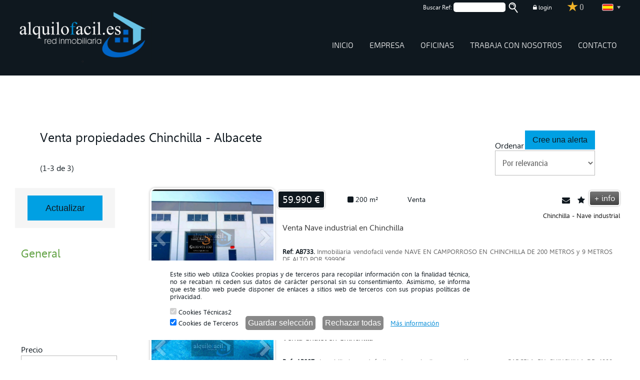

--- FILE ---
content_type: text/html;charset=UTF-8
request_url: https://www.alquilofacil.es/poblacion/venta/propiedades/albacete/chinchilla/
body_size: 112993
content:














<!DOCTYPE html>






<html>
    <head>
        <title>Venta propiedades Chinchilla - Albacete </title>
        <meta name="description" content="Te presentamos los resultados obtenidos para Venta en Chinchilla. Venta y alquiler de pisos y casas en Chinchilla">
        <meta name="keywords" content="alquiler de pisos, alquiler de casas, alquiler de áticos, alquiler de duplex, alquiler de garaje, alquiler de locales"/>
        <meta name="robots" content="index,follow">
        
        








<meta http-equiv="Content-Type" content="text/html; charset=UTF-8">
<meta name="viewport" content="width=device-width; initial-scale=1.0; maximum-scale=1.0; user-scalable=0;" />
<meta name="robots" content="NOODP">
<!--[if lt IE 9]>
<script src="/js/html5ie.js"></script>
<![endif]-->

<link href='https://www.alquilofacil.es/imagesWebhome/favicon/favicon4.ico' rel='shortcut icon' type="image/x-icon" />

<link rel="stylesheet" type="text/css" href="/css/webhome/estilosWebhome.css"/>
<link rel="stylesheet" type="text/css" href="/css/estilos_tooltip.css"/>
<link rel="stylesheet" type="text/css" href="/css/jquery-ui-css_tema4.css"/>
<link rel="stylesheet" type="text/css" href="/css/webhome/temas/tema5.css"/>




<link rel="stylesheet" type="text/css" href="/font-awesome/css/font-awesome.min.css">

       
<script type="text/javascript" src="/js/jquery.min.js"></script>
<script type="text/javascript" src="/js/jquery-ui.js"></script>
<link rel="stylesheet" type="text/css" href="/css/select_estilo.css"/>
<script type="text/javascript" src="/js/customSelect.js"></script>
<link rel="stylesheet" type="text/css" href="/css/messi.css"/>
<script type="text/javascript" src="/js/messi.js"></script>
<script type="text/javascript" src="/js/cargaPoblaciones.js"></script>
<script type="text/javascript" src="/js/webhome/cargaPoblacionesListarInmueblesFiltros.js"></script>
<script type="text/javascript" src="/js/dialogo.js"></script>
<script type="text/javascript" src="/js/webhome/validarBusqueda.js"></script>
<script type="text/javascript" src="/js/webhome/compartir.js"></script>
<script type="text/javascript" src="/js/webhome/enviarFormCrearAlerta.js"></script>
<script type="text/javascript" src="/js/webhome/slideDestacados.js"></script>
<script type="text/javascript" src="/js/webhome/scrollreveal.min.js"></script>
<script type="text/javascript" src="/js/visor.js"></script>












<script type="text/javascript" src="/js/validaCookies.js"></script>
<meta http-equiv="X-UA-Compatible" content="IE=edge,chrome=1">
<meta name="author" content="www.aphome.es">
<meta http-equiv="content-language" content="es">
<script type="text/javascript">
    $(document).ready(function() {
        $('.bloque_appTexto a').each(function(i) {
            if (!$(this).attr("href").startsWith("/buscarInmuebles") && !$(this).attr("href").startsWith("http")) {
                $(this).attr("href", "" + $(this).attr("href"));
            }
        });
        $('#buscador').css('display', 'block');
        $(".buscador_filtros select#idProvincia option[value=0]").attr("selected", true);
        $(".buscador_filtros select#poblacion option[value=0]").attr("selected", true);
        $(".buscador_filtros select#zona option[value=0]").attr("selected", true);

        $('.ficha_inmueble_botones .tooltip, .recomendado, .bloque_anuncios_destacados, .listado_inmuebles_email_favoritos,.listado_inmuebles_email_enlace,.listado_inmuebles_email_amigo').tooltip({
            position: {
                my: "center bottom-20",
                at: "center top",
                using: function(position, feedback) {
                    $(this).css(position);
                    $("<div>")
                            .addClass("arrow")
                            .addClass(feedback.vertical)
                            .addClass(feedback.horizontal)
                            .appendTo(this);
                }
            }
        });

       
         // Initialize and Configure Scroll Reveal Animation
         window.sr = ScrollReveal();
         sr.reveal('.cabecera_redes_icono', {
         duration: 1500,
         scale: 0.3,
         distance: '0px'
         }, 200);
         sr.reveal('.pie_redes_icono', {
         duration: 1500,
         scale: 0.3,
         distance: '0px'
         }, 200);
         sr.reveal('.claim2', {
         duration: 1000,
         distance: '300px',
         delay: 200
         }, 200);
         sr.reveal('.claim3', {
         duration: 1000,
         distance: '300px',
         delay: 200
         }, 200);
         sr.reveal('.claim4', {
         duration: 1000,
         distance: '300px',
         delay: 200
         }, 200);
         sr.reveal('.claim5', {
         duration: 1000,
         distance: '300px',
         delay: 200
         }, 200);
         sr.reveal('.destacado1, .destacado2, .destacado3, .destacado4, .destacado5, .destacado6, .destacado7, .destacado8, .destacado9, .destacado10, .destacado11, .destacado12', {
         duration: 1500,
         distance: '0px',
         delay: 200
         }, 200);
         /*
         sr.reveal('.boton', {
         duration: 2000,
         delay: 200
         }, 200);
         sr.reveal('.buscador_boton', {
         duration: 2000,
         delay: 200,
         }, 200);
         */
         sr.reveal('.banner', {
         duration: 1500,
         distance: '0px',
         delay: 200
         }, 300);

       




    });
</script>
<script>
    function muestraDivConectate() {
        if ($('#divConectate').css('display') === 'none') {
            $('#divConectate').slideDown();
        } else {
            $('#divConectate').slideUp();
        }
    }
</script>

        
        <link rel="stylesheet" type="text/css" href="/css/webhome/listarInmuebles/css_listarInmuebles.css"/>
        
             
        <link rel="alternate" hreflang="en" href="https://www.alquilofacil.es/en/poblacion/for-sale/properties/albacete/chinchilla/" />
             
        <link rel="alternate" hreflang="de" href="https://www.alquilofacil.es/de/poblacion/kaufen/eigenschaften/albacete/chinchilla/" />
             
        <link rel="alternate" hreflang="fr" href="https://www.alquilofacil.es/fr/poblacion/acheter/proprietes/albacete/chinchilla/" />
             
        <link rel="alternate" hreflang="ru" href="https://www.alquilofacil.es/ru/poblacion/venta/propiedades/albacete/chinchilla/" />
             
        <link rel="alternate" hreflang="ca" href="https://www.alquilofacil.es/ca/poblacion/venda/propietats/albacete/chinchilla/" />
             
        <link rel="alternate" hreflang="it" href="https://www.alquilofacil.es/it/poblacion/compra/proprieta/albacete/chinchilla/" />
         



        <script>
            $(function() {
                $(window).scroll(function() {
                    if ($(window).scrollTop() > 600)
                    {
                        $("#caja_flotante").slideDown();
                        if (actualizaListado) {
                            $(".bloque_listarInmuebles_left_boton").css('position', 'fixed');
                            $(".bloque_listarInmuebles_left_boton").css('top', '80px');
                        }


                    }
                    else
                    {
                        $("#caja_flotante").slideUp();
                        $(".bloque_listarInmuebles_left_boton").css('position', 'relative');
                        $(".bloque_listarInmuebles_left_boton").css('top', 'auto');
                    }
                });
            });
        </script>

    </head>
    <body name="listar_inmuebles">
        



<script type="text/javascript" src="/js/validaCookies2.js"></script>




<div class="cookies">
    <div class="cookies2">
        <p>Este sitio web utiliza Cookies propias y de terceros para recopilar información con la finalidad técnica, no se recaban ni ceden sus datos de carácter personal sin su consentimiento. Asimismo, se informa que este sitio web puede disponer de enlaces a sitios web de terceros con sus propias políticas de privacidad.</p>
        <div class="cookies2_permiso" onclick="alert('Cookies obligatorias. No se pueden deseleccionar. Son aquellas que permiten al usuario la navegación a través de una página web, plataforma o aplicación y la utilización de las diferentes opciones o servicios que en ella existan')"><br>
            <input type="checkbox" name="cookiesTecnicas" class="boton" value="true" checked disabled/> Cookies Técnicas2</div><br>
        <div class="cookies2_permiso"><input id="permitirCookiesTerceros" type="checkbox" name="permitirCookiesTerceros" class="boton" value="true" checked onclick="muestraMensajeCookiesTerceros()"/> Cookies de Terceros</div>
        <input type="button" class="boton cookies2_permiso"  value="Guardar selección" onclick="validaCookies2()"/>
        <input type="button" class="boton cookies2_permiso"  value="Rechazar todas" onclick="rechazarTodasCookies()"/>
        <div class="cookies2_permiso"><a href="/webhome/politica-de-cookies.jsp" style="text-decoration: underline; color: #018AD6">Más información</a></div>
    </div>
</div>


<script>
            function muestraMensajeCookiesTerceros() {
                if (!$('#permitirCookiesTerceros').is(':checked')) {
                    alert('Si desactivas las cookies de Terceros no podrás enviarnos formularios de contacto, ver videos de youtube en nuestro portal, ni podremos estudiar tu comportamiento en la web.');
                }
            }
</script>



<script>
    function rechazarTodasCookies() {
        $('#permitirCookiesTerceros').prop("checked", false);
        validaCookies2();
    }
</script>




        



<script type="text/javascript">

    $(document).ready(function() {
        $("#dialogo_nosotros_te_llamamos").dialog({
            autoOpen: false,
            modal: true,
            height: 330,
            width: 500,
            buttons: {
                "Enviar": function() {
                    var result = validaNosotrosTeLlamamos();
                    if (result) {
                        $(this).dialog("close");
                    }
                },
                "cerrar": function() {
                    $(this).dialog("close");
                }
            }
        });

        $("#dialogo_email").dialog({
            autoOpen: false,
            modal: true,
            height: 550,
            width: 500,
            buttons: {
                "Enviar": function() {
                    var result = validaEnviarEmail();
                    if (result) {
                        $(this).dialog("close");
                    }
                },
                "cerrar": function() {
                    $(this).dialog("close");
                }
            }
        });

        $("#dialogo_newsletter").dialog({
            autoOpen: false,
            modal: true,
            height:350,
            width: 350,
            buttons: {
                "Enviar": function() {
                    var result = enviarFormAppNewsletter();
                    if (result) {
                        $(this).dialog("close");
                    }
                },
                "cerrar": function() {
                    $(this).dialog("close");
                }
            }
        });
    });

    function abrirNosotrosTeLlamamos() {
        $("#dialogo_nosotros_te_llamamos").load('/componentes/nosotrosTeLlamamos/nosotrosTeLlamamos.jsp');
        $("#dialogo_nosotros_te_llamamos").dialog("open");
    }

    function abrirDialogoEmail(idInmueble) {
        $("#dialogo_email").load('/componentes/emailAmigo/emailAmigo.jsp?idInmueble=' + idInmueble);
        $("#dialogo_email").dialog({draggable: false});
        $("#dialogo_email").dialog("open");
    }

    function abrirDialogoNewsletter() {
        $("#dialogo_newsletter").dialog({draggable: false});
        $("#dialogo_newsletter").dialog("open");
    }

</script>

<div id="dialogo_nosotros_te_llamamos" title="Nosotros te llamamos">
</div>
<div id="dialogo_email" title="Enviar email">
</div>

        <header>
            













<link rel="stylesheet" type="text/css" href="/css/webhome/barraInfo/css_barraInfo1.css" />
<script type="text/javascript" src="/js/webhome/validaNosotrosTeLlamamos.js"></script>
<script type="text/javascript" src="/js/webhome/validaEnviarEmail.js"></script>
<script type="text/javascript" src="/js/webhome/buscarInmuebleReferencia.js"></script>
<script type="text/javascript" src="/js/webhome/anadirInmuebleFavoritos.js"></script>
<script type="text/javascript" src="/js/cargandoAjax.js"></script>

<div class="barraInfo">
    <div class="section">
        <div class="icono_idioma puntero" onclick="muestraDivConectate()">

            
            <img class="icono_idioma_seleccionado" src="/imagesWebhome/iconos/es.png" alt="es"/>
            <img src="/imagesWebhome/iconos/flecha_idiomas.png" height="15" alt=" idiomas"/>
            

            
            <div id="divConectate" class="idiomas">
                <ul>
                    
                    <li><a href="/"><img src="/imagesWebhome/iconos/es.png" height="15" alt="es"/> </a></li>
                            
                            
                    <li><a href="/ca/inicio/"><img src="/imagesWebhome/iconos/ca.png" height="15" alt="ca"/> </a></li>
                            
                            
                    <li><a href="/en/inicio/"><img src="/imagesWebhome/iconos/en.png" height="15" alt="en"/> </a></li>
                            
                            
                    <li><a href="/de/inicio/"><img src="/imagesWebhome/iconos/de.png" height="15" alt="de"/> </a></li>
                            
                            
                    <li><a href="/fr/inicio/"><img src="/imagesWebhome/iconos/fr.png" height="15" alt="fr"/> </a></li>
                            
                            
                    <li><a href="/ru/inicio/"><img src="/imagesWebhome/iconos/ru.png" height="15" alt="ru"/> </a></li>
                            
                            
                            
                            
                    <li><a href="/it/inicio/"><img src="/imagesWebhome/iconos/it.png" height="15" alt="it"/> </a></li>
                            
                            
                            
                            
                            
                            
                            
                            
                            
                </ul>
            </div>
        </div> 

        <div class="barraInfo_favoritos">
            
            <a id="enlace_favoritos" href="/favoritos/">
                <div>
                    <div class="favoritos_icono"></div>
                    <span class="favoritos_texto">FAVORITOS</span>
                    <input type="text" id="favoritos_numero" class="favoritos_numero" disabled="disabled" value="0"/>
                </div>
            </a>
            
        </div>        
        
        <div class="header_iconos header_iconos_login">
            <a href="http://www.aphome.es/web/login/login_app.jsp?log=alquilofacil" target="_blank"><i class="fa fa-lock"></i> login</a>
        </div>
        
        
        <div class="header_iconos header_iconos_buscar_referencia">
            <div class="barraInfo_icono_buscar_referencia" onclick="buscarInmueblesReferencia()">
            </div>
            Buscar Ref: <input id="buscar_referencia" class="input_estilo_buscar_cabecera" type="text" name="referencia" style="width: 100px"/>
        </div>
        
        
        
        <div class="div_clear"></div>
    </div>  
</div>




            







<link rel="stylesheet" type="text/css" href="/css/webhome/cabecera/css_cabecera1.css" />

<div id="cabecera_fondo" class="cabecera_fondo">
    <div class="cabecera">
        <div class="section">
            <div class="cabecera_imagen_secundaria"></div>
            <a class="cabecera_logo" href="/inicio/">
                <img src="/app-logosWeb/4_logo_alquilofacil-red-inmobiliaria.png" width="273" height="110" alt="www.alquilofacil.es"/>
            </a>
            <div class="cabecera_titulo">
                <h4>Adelante, tenemos la casa que buscas...</h4>
            </div>
            <div class="cabecera_redes">
               
                
                <a class="cabecera_redes_icono facebook" href="https://www.facebook.com/alquilofacil/" target="_blank"><i class="fa fa-facebook fa-fw"></i></a>
                    
                    
                <a class="cabecera_redes_icono twiter" href="https://twitter.com/alquilofacil1" target="_blank"><i class="fa fa-twitter fa-fw"></i></a>
                    
                    
                <a class="cabecera_redes_icono googleplus" href="https://plus.google.com/101053527733067805744" target="_blank"><i class="fa fa-google-plus fa-fw"></i></a>
                    
                    
                <a class="cabecera_redes_icono youtube" href="https://www.youtube.com/channel/UCdk74k1ffv5xBFZAI2-t3ZA" target="_blank"><i class="fa fa-youtube-play fa-fw"></i></a>
                    
                    
                    
                    
                    
                    
            </div>
            <div class="cabecera_imagen"></div>
            <div class="cabecera_imagen2"></div>
            <div class="div_clear"></div>

        </div>
    </div>
</div>


<div style="" class="dialogo_opaco"></div>

<div id="dialogo" class="dialogo">
    <div class="dialogo_ventana">
        <div class="cerrar"><img src="/images/iconos/icono_cerrar_dialogo.png" onclick="cerrarDialogo();"/></div>
        <div class="dialogo_load">
        </div>
    </div>
</div>
        </header>
        











<link rel="stylesheet" type="text/css" href="/css/webhome/menu/css_menu1.css" />

<script>
    function abrirMenu() {
        var anchoMenuPrincipal = $('#menu_principal').css('width');
        if ($('#menu_principal').css('width') == '45px' || $('#menu_principal').css('width') == '46px') {
            $('#menu_principal').css('max-height', 'none');
            $('#menu_principal').css('width', '100%');
            $('.menu_principal_botones').css('height', 'auto');
            $('.menu_principal_botones').css('overflow', 'auto');
        } else {
            $('#menu_principal').css('max-height', '35px');
            $('#menu_principal').css('width', '45px');
        }
    }

    function cerrarMenu() {
        $('#menu_principal').css('height', '35px');
        $('#menu_principal').css('width', '45px');
        $('.menu_principal_botones').css('overflow', 'hidden');
        $('.menu_principal_botones').css('height', '35px');
        $('#menu_principal_boton_menu_cerrar').css('display', 'none');
        $('#menu_principal_boton_menu').css('display', 'block');
    }
</script>



<nav id="menu_principal" class="menu_principal">
    <div class="section">
        <div class="menu_principal_botones">
            
            <p id="menu_principal_boton_menu" onclick="abrirMenu();"/>
            <p id="menu_principal_boton_menu_cerrar" onclick="cerrarMenu();" value="Cerrar" style="width: 100%"/>
            <ul id="lista_menu_principal">
                
                <li><a class="menu_principal_enlace" name="inicio" href="/inicio/" style="font-size: 16px; line-height: 21px" >INICIO</a>
                    <ul id="lista_menu_secundario">
                        
                    </ul>
                </li>
                
                <li><a class="menu_principal_enlace" name="empresa" href="/empresa/" style="font-size: 16px; line-height: 21px" >EMPRESA</a>
                    <ul id="lista_menu_secundario">
                        
                        <li><a class="menu_principal_enlace_secundario" href="/servicios/">SERVICIOS</a></li>
                            
                        <li><a class="menu_principal_enlace_secundario" href="/gestionamos-tu-vivienda/">GESTIONAMOS TU VIVIENDA</a></li>
                            
                        <li><a class="menu_principal_enlace_secundario" href="/alquiler-garantizado/">ALQUILER GARANTIZADO</a></li>
                            
                        <li><a class="menu_principal_enlace_secundario" href="/financiacion-inquilinos/">FINANCIACIÓN INQUILINOS</a></li>
                            
                    </ul>
                </li>
                
                <li><a class="menu_principal_enlace" name="oficinas" href="/oficinas/" style="font-size: 16px; line-height: 21px" >OFICINAS</a>
                    <ul id="lista_menu_secundario">
                        
                    </ul>
                </li>
                
                <li><a class="menu_principal_enlace" name="trabaja con nosotros" href="/trabaja-con-nosotros/" style="font-size: 16px; line-height: 21px" >TRABAJA CON NOSOTROS</a>
                    <ul id="lista_menu_secundario">
                        
                    </ul>
                </li>
                
                <li><a class="menu_principal_enlace" name="contacto" href="/contacto/" style="font-size: 16px; line-height: 21px" >CONTACTO</a>
                    <ul id="lista_menu_secundario">
                        
                    </ul>
                </li>
                
            </ul>
            
            <div class="div_clear"></div> 
        </div>
        <div class="div_clear"></div> 
    </div>
    <div class="div_clear"></div> 
</nav>
        

















<link rel="stylesheet" type="text/css" href="/css/webhome/listarInmuebles/css_listarInmuebles.css" />

<script type="text/javascript">

 actualizaListado = false;
    $(document).ready(function() {

        //$('select#poblacion').customSelect();
        //$('select[name=idTipo]').customSelect();
        $('select[name=idTransaccion]').customSelect();
        $('select[name=idProvincia]').customSelect();
        //$('select[name=zona]').customSelect();
        $('select[name=precioVenta]').customSelect();
        $('select[name=precioAlquiler]').customSelect();
        $('select[name=ordenar]').customSelect();
        //$('select[name=idZona]').customSelect();
        $('select[name=idEstadoPiso]').customSelect();
        $('select[name=superficieMin]').customSelect();
        $('select[name=altura]').customSelect();
        $('select[name=ultimaPlanta]').customSelect();
        $('select[name=dormitoriosMin]').customSelect();
        $('select[name=banyosMin]').customSelect();
        $('select#precioAlquiler').customSelect();
        $('select#precioVenta').customSelect();
        //$('select#ordenar').customSelect();
        $('select#amueblado').customSelect();


    });

    function enviaFormModificarBusqueda() {
        $('#formModificarBusqueda').submit();
    }
    
    function actualizaModificarBusqueda() {
       actualizaListado = true;
    }

</script>


 

<form id="formModificarBusqueda" action="/modificarBusqueda" method="post">
    <input type="hidden" name="idInmueble" value="idInmueble"/>
    <div class="listado_inmuebles_titulo_listado">
        <div class="listarInmuebles_nombre_poblacion">
            <h1>Venta propiedades Chinchilla - Albacete</h1>
        </div>
        <div class="listarInmuebles_resultados_totales">
            <p>(1-3 de 3)</p>
        </div>
        
        
        
        
        <div class="listarInmuebles_resultados_encontrados">
            <input class="boton" type="button" value="Cree una alerta" onclick="abrirDialogoCrearAlerta(500, 500)" style="font-size: 16px;"/>
        </div>
        <div class="listarInmuebles_ordenar">
            <div class="listarInmuebles_select_ordenar">
                <p>Ordenar</p> 
                <select id="ordenar" class="input_estilo" name="variable" onchange="enviaFormModificarBusqueda();" style="width: 200px;">
                    <option value="fecha desc" selected>Por relevancia</option>
                    <option value="precio asc" >Precio (baratos primero)</option>
                    <option value="precio desc" >Precio (caros primero)</option>
                    <option value="superficie asc" >Superficie (pequeños primero)</option>
                    <option value="superficie desc" >Superficie (grandes primero)</option>
                    <option value="dormitorios asc" >Habitaciones (menos primero)</option>
                    <option value="dormitorios desc" >Habitaciones (más primero)</option>
                </select>
            </div>
        </div>
    </div>


    <div class="bloque_listarInmuebles">
        <div class="section section_central">
            <div class="bloque_listarInmuebles_right">
                
















<script>
    
    $(window).load(function() {
        $("img.imagen_centrada").each(function() {
            var ancho = $(this).width();
            var alto = $(this).height();
            if (ancho > alto) {
                $(this).css('height', '100%');
            } else {
                $(this).css('width', '100%');
            }
        });
    });
</script>


<div id="listarInmuebles_bloque_listado" class="listarInmuebles_bloque_listado">

     
    <div class="listarInmuebles_inmueble">
        <div name="203142" id="slide_destacados0" class="listarInmuebles_imagen" style="background: url('/app-imagenes/4_15444_incollage_20220309_070341240.jpg') no-repeat center center; background-size: cover;">
            <div class="slide_destacados">
                <div class="slide_destacados_prev" onclick="slideDestacados(0,15444, 'prev')"></div>
                <div class="slide_destacados_next" onclick="slideDestacados(0,15444, 'next')"></div>
                <div class="slide_destacados_enlace" onclick="location.href = '/propiedad/venta-nave-industrial-en-chinchilla/15444'"></div>
            </div>
            
        </div>
        
        <div class="listarInmuebles_texto">
            <div class="listado_inmuebles_precio">
                
                59.990 €
                
            </div>

            <div class="listado_inmuebles_precio_extra">
                
            </div>
            
            <div class="listado_inmuebles_superficie">
                
                <p><i class="fa fa-square"></i> 200 m²</p>
            </div>
            
            
            <div class="listado_inmuebles_transaccion">
                <h4>Venta</h4>
            </div>
            <div class="listado_inmuebles_email_amigo">
                
                <i class="fa fa-envelope" title="Enviar por email a un amigo" onclick="abrirDialogo('/componentes/emailAmigo/emailAmigo.jsp?idInmueble=15444', 500, 600)"></i>
            </div>

            <div class="listado_inmuebles_email_favoritos">
                
                
                <i class="fa fa-star" title="Añadir a favoritos" onclick="anadirInmuebleFavoritos(15444)"></i>
                
            </div>
            <div class="listado_inmuebles_email_enlace">
                <a class="listado_inmuebles_enlace_ficha" href="/propiedad/venta-nave-industrial-en-chinchilla/15444" title="Ver ficha del inmueble">+ info</a>
            </div>
            <div class="listado_inmuebles_titulo" style="padding-top: 10px;">
                <a href="/propiedad/venta-nave-industrial-en-chinchilla/15444">Venta Nave industrial en Chinchilla</a>
            </div>
            <div class="listado_inmuebles_poblacion">
                <h2>Chinchilla - Nave industrial</h2>
            </div>
            <div class="listado_inmuebles_descripcion">
                <p><b style="color: #0F181F">Ref: AB733.</b> Inmobiliaria vendofacil vende NAVE EN CAMPORROSO EN CHINCHILLA DE 200 METROS y 9 METROS DE ALTO POR 59990€<br>Diáfano<br>Preinstalacion de ..... <a class="listado_inmuebles_enlace_ficha" href="/propiedad/venta-nave-industrial-en-chinchilla/15444" title="Ver ficha del inmueble">+</a></p>
            </div>
        </div>
            <div class="div_clear"></div>
    </div>
     
    <div class="listarInmuebles_inmueble">
        <div name="215614" id="slide_destacados1" class="listarInmuebles_imagen" style="background: url('/app-imagenes/4_16198_img_20221029_205429.jpg') no-repeat center center; background-size: cover;">
            <div class="slide_destacados">
                <div class="slide_destacados_prev" onclick="slideDestacados(1,16198, 'prev')"></div>
                <div class="slide_destacados_next" onclick="slideDestacados(1,16198, 'next')"></div>
                <div class="slide_destacados_enlace" onclick="location.href = '/propiedad/venta-chalet-en-chinchilla/16198'"></div>
            </div>
            
        </div>
        
        <div class="inmueble_claim exclusiva">
            En exclusiva
        </div>
        
        <div class="listarInmuebles_texto">
            <div class="listado_inmuebles_precio">
                
                280.000 €
                
            </div>

            <div class="listado_inmuebles_precio_extra">
                
            </div>
            
            <div class="listado_inmuebles_superficie">
                
                <p><i class="fa fa-square"></i> 4000 m²</p>
            </div>
            
            
            <div class="listado_inmuebles_habitaciones">
                
                <p><i class="fa fa-bed"></i> 3</p>
            </div>
            
            <div class="listado_inmuebles_transaccion">
                <h4>Venta</h4>
            </div>
            <div class="listado_inmuebles_email_amigo">
                
                <i class="fa fa-envelope" title="Enviar por email a un amigo" onclick="abrirDialogo('/componentes/emailAmigo/emailAmigo.jsp?idInmueble=16198', 500, 600)"></i>
            </div>

            <div class="listado_inmuebles_email_favoritos">
                
                
                <i class="fa fa-star" title="Añadir a favoritos" onclick="anadirInmuebleFavoritos(16198)"></i>
                
            </div>
            <div class="listado_inmuebles_email_enlace">
                <a class="listado_inmuebles_enlace_ficha" href="/propiedad/venta-chalet-en-chinchilla/16198" title="Ver ficha del inmueble">+ info</a>
            </div>
            <div class="listado_inmuebles_titulo" style="padding-top: 10px;">
                <a href="/propiedad/venta-chalet-en-chinchilla/16198">Venta Chalet en Chinchilla</a>
            </div>
            <div class="listado_inmuebles_poblacion">
                <h2>Chinchilla - Chalet</h2>
            </div>
            <div class="listado_inmuebles_descripcion">
                <p><b style="color: #0F181F">Ref: AB907.</b> Inmobiliaria vendofacil vende o alquila con opción a compra PARCELA EN CHINCHILLA DE 4000 METROS , a un 1 km de Chinchilla , muy bonitas vi..... <a class="listado_inmuebles_enlace_ficha" href="/propiedad/venta-chalet-en-chinchilla/16198" title="Ver ficha del inmueble">+</a></p>
            </div>
        </div>
            <div class="div_clear"></div>
    </div>
     
    <div class="listarInmuebles_inmueble">
        <div name="223131" id="slide_destacados2" class="listarInmuebles_imagen" style="background: url('/app-imagenes/4_16652_screenshot_2023-03-04-10-00-28-63_05acd520928cd0612f9cce875a0ffc35.jpg') no-repeat center center; background-size: cover;">
            <div class="slide_destacados">
                <div class="slide_destacados_prev" onclick="slideDestacados(2,16652, 'prev')"></div>
                <div class="slide_destacados_next" onclick="slideDestacados(2,16652, 'next')"></div>
                <div class="slide_destacados_enlace" onclick="location.href = '/propiedad/venta-nave-industrial-en-chinchilla/16652'"></div>
            </div>
            
        </div>
        
        <div class="listarInmuebles_texto">
            <div class="listado_inmuebles_precio">
                
                120.000 €
                
            </div>

            <div class="listado_inmuebles_precio_extra">
                
            </div>
            
            <div class="listado_inmuebles_superficie">
                
                <p><i class="fa fa-square"></i> 500 m²</p>
            </div>
            
            
            <div class="listado_inmuebles_transaccion">
                <h4>Venta</h4>
            </div>
            <div class="listado_inmuebles_email_amigo">
                
                <i class="fa fa-envelope" title="Enviar por email a un amigo" onclick="abrirDialogo('/componentes/emailAmigo/emailAmigo.jsp?idInmueble=16652', 500, 600)"></i>
            </div>

            <div class="listado_inmuebles_email_favoritos">
                
                
                <i class="fa fa-star" title="Añadir a favoritos" onclick="anadirInmuebleFavoritos(16652)"></i>
                
            </div>
            <div class="listado_inmuebles_email_enlace">
                <a class="listado_inmuebles_enlace_ficha" href="/propiedad/venta-nave-industrial-en-chinchilla/16652" title="Ver ficha del inmueble">+ info</a>
            </div>
            <div class="listado_inmuebles_titulo" style="padding-top: 10px;">
                <a href="/propiedad/venta-nave-industrial-en-chinchilla/16652">Venta Nave industrial en Chinchilla</a>
            </div>
            <div class="listado_inmuebles_poblacion">
                <h2>Chinchilla - Nave industrial</h2>
            </div>
            <div class="listado_inmuebles_descripcion">
                <p><b style="color: #0F181F">Ref: AB988.</b> Inmobiliaria vendofacil vende o alquila con opción a compra NAVE EN POLIGONO LOS MOLINOS ( al lado de Camporroso en Chinchilla) 500 metros,..... <a class="listado_inmuebles_enlace_ficha" href="/propiedad/venta-nave-industrial-en-chinchilla/16652" title="Ver ficha del inmueble">+</a></p>
            </div>
        </div>
            <div class="div_clear"></div>
    </div>
    
</div>



            </div>
            <div class="bloque_listarInmuebles_left">
                <div class="bloque_listarInmuebles_left_boton">
                    <input class="boton boton_div_flotante" type="button" value="Actualizar" onclick="enviaFormModificarBusqueda()"> 
                </div>
                <table class="tabla_filtros">
                    <tr>
                        <td class="tabla_titulo">
                            <span>General</span>
                            <hr>
                        </td>
                    </tr>
                    <tr>
                        <td class="td_titulo_filtros">
                            Tipo de Inmueble
                        </td>
                    </tr>
                    <tr>
                        <td class="td_valores_filtros">
                            <select id="idTipo" name="idTipo" multiple="multiple" onchange="actualizaModificarBusqueda()" >

                                <option value="0"  selected >Cualquier tipo de inmueble</option>

                                    
                                <option value="57" ></option>
                                    
                                <option value="29" >Adosado</option>
                                    
                                <option value="5" >Apartamento </option>
                                    
                                <option value="17" >Ático</option>
                                    
                                <option value="52" >Atico duplex</option>
                                    
                                <option value="22" >Bar Cafeteria</option>
                                    
                                <option value="24" >Bar Restaurante</option>
                                    
                                <option value="58" >Bar Restaurante Asador</option>
                                    
                                <option value="75" >BODEGA</option>
                                    
                                <option value="23" >Bungalow</option>
                                    
                                <option value="35" >CAFETERIA PASTELERIA</option>
                                    
                                <option value="2" >Casa</option>
                                    
                                <option value="62" >Casa con terreno</option>
                                    
                                <option value="46" >CASA DE COLONIAS</option>
                                    
                                <option value="32" >Casa de Pueblo</option>
                                    
                                <option value="39" >CASA RURAL</option>
                                    
                                <option value="13" >Chalet</option>
                                    
                                <option value="14" >Chalet adosado</option>
                                    
                                <option value="60" >Chalet pareado</option>
                                    
                                <option value="15" >Duplex</option>
                                    
                                <option value="49" >Duplex de Lujo</option>
                                    
                                <option value="34" >Edificio</option>
                                    
                                <option value="54" >Entreplanta</option>
                                    
                                <option value="19" >Entresuelo</option>
                                    
                                <option value="8" >Estudio</option>
                                    
                                <option value="73" >EXCLUSIVA - Adosado</option>
                                    
                                <option value="71" >EXCLUSIVA - Apartamento</option>
                                    
                                <option value="74" >EXCLUSIVA - Ático</option>
                                    
                                <option value="72" >EXCLUSIVA - Estudio</option>
                                    
                                <option value="69" >FINCA</option>
                                    
                                <option value="12" >Finca rustica</option>
                                    
                                <option value="56" >GARAJE </option>
                                    
                                <option value="30" >HABITACION COMPARTIDA</option>
                                    
                                <option value="68" >HABITACIONES</option>
                                    
                                <option value="64" >HOSTAL</option>
                                    
                                <option value="65" >HOSTAL</option>
                                    
                                <option value="63" >HOTEL</option>
                                    
                                <option value="59" >Llar D´infants,Guarderia</option>
                                    
                                <option value="51" >Local</option>
                                    
                                <option value="6" >Local Comercial</option>
                                    
                                <option value="27" >Local Peluqueria</option>
                                    
                                <option value="18" >Loft</option>
                                    
                                <option value="50" >MASIA</option>
                                    
                                <option value="45" >MASIA RESTAURANTE</option>
                                    
                                <option value="36" >MERENDERO</option>
                                    
                                <option value="10" >Nave industrial</option>
                                    
                                <option value="55" >oeste</option>
                                    
                                <option value="7" >Oficina</option>
                                    
                                <option value="53" >Parcela rústica</option>
                                    
                                <option value="40" >PARCELA URBANA</option>
                                    
                                <option value="3" >Parking</option>
                                    
                                <option value="1" >Piso</option>
                                    
                                <option value="61" >Piso Compartido</option>
                                    
                                <option value="16" >Planta baja</option>
                                    
                                <option value="48" >SOLAR INDUSTRIAL</option>
                                    
                                <option value="47" >SOLAR RESIDENCIAL</option>
                                    
                                <option value="37" >TERRENO AGRICOLA</option>
                                    
                                <option value="42" >TERRENO INDUSTRIAL</option>
                                    
                                <option value="66" >terreno no urbanizable</option>
                                    
                                <option value="38" >TERRENO RESIDENCIAL</option>
                                    
                                <option value="31" >TERRENO RUSTICO</option>
                                    
                                <option value="11" >Terreno urbanizable</option>
                                    
                                <option value="41" >TERRENO URBANO</option>
                                    
                                <option value="67" >TINTORERIA</option>
                                    
                                <option value="33" >Trastero</option>
                                    
                                <option value="43" >Villa</option>
                                    
                                <option value="44" >VIVIENDA UNIFAMILIAR</option>
                                

                            </select>
                        </td>
                    </tr>
                    <tr>
                        <td class="td_titulo_filtros">
                            Transacción
                        </td>
                    </tr>
                    <tr>
                        <td class="td_valores_filtros">
                            <select class="input_estilo" name="idTransaccion" onchange="actualizaModificarBusqueda()">

                                <option value="0" >Seleccione una operación</option>

                                    

                                <option value="1" >Alquiler</option>

                                    

                                <option value="2" selected>Venta</option>

                                    

                                <option value="3" >Alquiler Temporada</option>

                                    

                                <option value="5" >Alquiler Vacacional</option>

                                    

                                <option value="6" >Alquiler con Opcion a Compra</option>

                                    

                                <option value="7" >Traspaso</option>

                                    

                                <option value="8" >Alquiler Estudiantes</option>

                                

                            </select>
                        </td>
                    </tr>
                    <tr>
                        <td class="td_titulo_filtros">
                            Precio
                        </td>
                    </tr>
                    <tr>
                        <td class="td_valores_filtros">
                            
                              
                            <select id="precioVenta" class="input_estilo" name="precio" onchange="actualizaModificarBusqueda()" style="background-color: #FFF;">
                                <option value="0" selected="">Cualquier precio</option> 
                                <option value="30000" >&lt; 30.000 €</option>
                                <option value="50000" >&lt; 50.000 €</option>
                                <option value="75000" >&lt; 75.000 €</option>
                                <option value="100000" >&lt; 100.000 €</option>
                                <option value="150000" >&lt; 150.000 €</option>
                                <option value="200000" >&lt; 200.000 €</option>
                                <option value="300000" >&lt; 300.000 €</option>
                                
                                
                                
                                
                                
                                
                                
                                
                                
                            </select>
                            
                        </td>
                    </tr>
                </table>



                <table class="tabla_filtros">
                    <tr>
                        <td class="tabla_titulo">
                            <span>Situación</span>
                            <hr>
                        </td>
                    </tr>
                    <tr>
                        <td class="td_titulo_filtros">
                            Provincia 
                        </td>
                    </tr>
                    <tr>
                        <td class="td_valores_filtros">
                            <select class="input_estilo" name="idProvincia" onchange="cargaPoblacionesListarInmueblesFiltros(this.value)">

                                <option value="0"  >Seleccione una provincia</option>

                                    

                                <option value="52" ></option>

                                    

                                <option value="90" ></option>

                                    

                                <option value="58" >Alava</option>

                                    

                                <option value="45" selected>Albacete</option>

                                    

                                <option value="91" >Alicante</option>

                                    

                                <option value="50" >Asturias</option>

                                    

                                <option value="74" >AVILA</option>

                                    

                                <option value="2" >Barcelona</option>

                                    

                                <option value="23" >Cadiz</option>

                                    

                                <option value="17" >Castellon</option>

                                    

                                <option value="86" >CASTILLA LA MANCHA</option>

                                    

                                <option value="78" >CATALUNYA</option>

                                    

                                <option value="56" >Córdoba</option>

                                    

                                <option value="84" >Cuenca</option>

                                    

                                <option value="96" >Cuenca</option>

                                    

                                <option value="38" >EXTREMADURA</option>

                                    

                                <option value="8" >Girona</option>

                                    

                                <option value="55" >Gran Canaria</option>

                                    

                                <option value="6" >Granada</option>

                                    

                                <option value="73" >GUADALAJARA</option>

                                    

                                <option value="48" >Huelva</option>

                                    

                                <option value="95" >Huelva</option>

                                    

                                <option value="39" >HUESCA</option>

                                    

                                <option value="57" >Jaen</option>

                                    

                                <option value="14" >LA RIOJA</option>

                                    

                                <option value="10" >Lleida</option>

                                    

                                <option value="75" >lleida</option>

                                    

                                <option value="76" >LLEIDA</option>

                                    

                                <option value="18" >Madrid</option>

                                    

                                <option value="13" >Malaga</option>

                                    

                                <option value="19" >Menorca</option>

                                    

                                <option value="46" >MURCIA</option>

                                    

                                <option value="41" >NAVARRA</option>

                                    

                                <option value="44" >Pontevedra</option>

                                    

                                <option value="28" >Segovia</option>

                                    

                                <option value="47" >Sevilla</option>

                                    

                                <option value="1" >Tarragona</option>

                                    

                                <option value="7" >Tenerife</option>

                                    

                                <option value="16" >Terrassa</option>

                                    

                                <option value="27" >Teruel</option>

                                    

                                <option value="54" >VALENCIA</option>

                                    

                                <option value="42" >Valladolid</option>

                                    

                                <option value="79" >VENEZUELA</option>

                                    

                                <option value="32" >VIZCAYA</option>

                                    

                                <option value="43" >ZAMORA</option>

                                    

                                <option value="30" >Zaragoza</option>

                                

                            </select>
                        </td>
                    </tr>
                    <tr>
                        <td class="td_titulo_filtros">
                            Población 
                        </td>
                    </tr>
                    <tr>
                        <td class="td_valores_filtros">
                            <select id="poblacion" name="idPoblacion" multiple="multiple" onchange="cargaZonasListarInmueblesFiltros(this.value)">

                                <option value="0"  >Indiferente</option>

                                    

                                <option value="1018" >Agramon</option>

                                    

                                <option value="869" >Aguas Nuevas</option>

                                    

                                <option value="935" >Alatoz</option>

                                    

                                <option value="555" >Albacete</option>

                                    

                                <option value="624" >alboraya</option>

                                    

                                <option value="892" >Alborea</option>

                                    

                                <option value="897" >Alcalá del jucar</option>

                                    

                                <option value="702" >Alcaraz</option>

                                    

                                <option value="558" >Almansa</option>

                                    

                                <option value="718" >Argamason</option>

                                    

                                <option value="703" >Ayna</option>

                                    

                                <option value="850" >Balazote</option>

                                    

                                <option value="1013" >Barrax</option>

                                    

                                <option value="736" >Bogarra</option>

                                    

                                <option value="1027" >Carcelen</option>

                                    

                                <option value="889" >Casas de Juan Nuñez</option>

                                    

                                <option value="1023" >Casas de Lazaro</option>

                                    

                                <option value="648" >Casas Ibañez</option>

                                    

                                <option value="844" >Caudete</option>

                                    

                                <option value="1003" >Caudete</option>

                                    

                                <option value="559"  selected >Chinchilla</option>

                                    

                                <option value="723" >Chinchilla</option>

                                    

                                <option value="1011" >El Ballestero</option>

                                    

                                <option value="1012" >El Ballestero</option>

                                    

                                <option value="992" >El Jardin</option>

                                    

                                <option value="924" >El Pozuelo</option>

                                    

                                <option value="791" >El Salobral</option>

                                    

                                <option value="832" >Fuensanta</option>

                                    

                                <option value="893" >Fuentealbilla</option>

                                    

                                <option value="891" >Higueruela</option>

                                    

                                <option value="1024" >Hoya Gonzalo</option>

                                    

                                <option value="776" >Ituero</option>

                                    

                                <option value="768" >La Felipa</option>

                                    

                                <option value="647" >La Gineta</option>

                                    

                                <option value="1009" >La Herrera</option>

                                    

                                <option value="920" >La Recueja</option>

                                    

                                <option value="557" >La Roda</option>

                                    

                                <option value="1022" >Lezuza</option>

                                    

                                <option value="925" >Lietor</option>

                                    

                                <option value="980" >Lietor</option>

                                    

                                <option value="1000" >Los Pocicos</option>

                                    

                                <option value="1001" >Los Pocicos</option>

                                    

                                <option value="958" >Madrigueras</option>

                                    

                                <option value="770" >Mahora</option>

                                    

                                <option value="862" >Mahora</option>

                                    

                                <option value="866" >Mahora</option>

                                    

                                <option value="931" >Masegoso</option>

                                    

                                <option value="990" >Masegoso</option>

                                    

                                <option value="705" >Minaya</option>

                                    

                                <option value="722" >Motilleja</option>

                                    

                                <option value="1017" >Nava de Arriba</option>

                                    

                                <option value="1037" >Ossa de Montiel</option>

                                    

                                <option value="930" >Peñarrubia</option>

                                    

                                <option value="848" >Peñas de San Pedro</option>

                                    

                                <option value="858" >Petrola</option>

                                    

                                <option value="859" >Petrola</option>

                                    

                                <option value="721" >Pozo Cañada</option>

                                    

                                <option value="901" >Pozo Lorente</option>

                                    

                                <option value="720" >Pozohondo</option>

                                    

                                <option value="1020" >Pozuelo</option>

                                    

                                <option value="1025" >Puente Torres</option>

                                    

                                <option value="981" >Ribera de cubas</option>

                                    

                                <option value="704" >San Pedro</option>

                                    

                                <option value="727" >Santa Ana</option>

                                    

                                <option value="970" >TARAZONA DE LA MANCHA</option>

                                    

                                <option value="699" >TINAJEROS</option>

                                    

                                <option value="779" >Tobarra</option>

                                    

                                <option value="724" >Tobarra</option>

                                    

                                <option value="845" >Valdeganga</option>

                                    

                                <option value="680" >Valdeganga</option>

                                    

                                <option value="894" >Villagarcía del Llano</option>

                                    

                                <option value="780" >Villalgordo del júcar</option>

                                    

                                <option value="989" >Villar de Chinchilla</option>

                                    

                                <option value="749" >Villavaliente</option>

                                

                            </select>
                        </td>
                    </tr>
                    <tr>
                        <td class="td_titulo_filtros">
                            Zona
                        </td>
                    </tr>
                    <tr>
                        <td class="td_valores_filtros">
                            <select id="zona" name="idZona" multiple="multiple" onchange="actualizaModificarBusqueda()">

                                <option value="0"  selected >Indiferente</option>

                                    

                                <option value="1961" >Centro</option>

                                  

                            </select>
                        </td>
                    </tr>
                </table>


                <table class="tabla_filtros">
                    <tr>
                        <td class="tabla_titulo">
                            <span>Filtros</span>
                            <hr>
                        </td>
                    </tr>
                    
                    <tr>
                        <td class="td_titulo_filtros">
                            Estado del Inmueble
                        </td>
                    </tr>
                    <tr>
                        <td class="td_valores_filtros">
                            <select class="input_estilo" name="idEstadoPiso" onchange="actualizaModificarBusqueda()">

                                <option value="0" selected>Indiferente</option>

                                    

                                <option value="1" >Origen</option>

                                    

                                <option value="2" >Reformado</option>

                                    

                                <option value="3" >Obra nueva</option>

                                    

                                <option value="4" >Seminuevo</option>

                                    

                                <option value="5" >Buen estado</option>

                                    

                                <option value="6" >A reformar</option>

                                    

                                <option value="7" >Semireformado</option>

                                    

                                <option value="8" >A estrenar</option>

                                    

                                <option value="9" >Pequeña reforma</option>

                                    

                                <option value="10" >PROCESO DE CONSTRUCION</option>

                                    

                                <option value="11" >TERRENO URBANIZABLE</option>

                                    

                                <option value="12" >TERRENO AGRICOLA</option>

                                    

                                <option value="13" >PARCELA URBANA</option>

                                    

                                <option value="14" >PARCELA URBANA</option>

                                    

                                <option value="15" >TERRENO INDUSTRIAL</option>

                                    

                                <option value="16" >TERRENO INDUSTRIAL</option>

                                    

                                <option value="17" >Reformado</option>

                                    

                                <option value="18" ></option>

                                    

                                <option value="19" >SOLAR RESIDENCIAL</option>

                                    

                                <option value="20" >SOLAR INDUSTRIAL</option>

                                    

                                <option value="21" >ALQUILADO</option>

                                    

                                <option value="22" >EN FUNCIONAMIENTO</option>

                                    

                                <option value="23" >EN CONSTRUCCIÓN</option>

                                    

                                <option value="24" >EXCELENTE</option>

                                    

                                <option value="25" >terreno no urbanizable</option>

                                    

                                <option value="26" >terreno no urbanizable</option>

                                    

                                <option value="27" >GESTION INTEGRAL </option>

                                    

                                <option value="28" >ALTA</option>

                                    

                                <option value="29" >ALTA</option>

                                
                            </select>
                        </td>
                    </tr>
                    
                    <tr>
                        <td class="td_titulo_filtros">
                            Superficie
                        </td>
                    </tr>
                    <tr>
                        <td class="td_valores_filtros">
                            <select class="input_estilo" name="superficieMin" onchange="actualizaModificarBusqueda()">
                                <option value="0" selected>Indiferente</option>
                                <option value="50" >> 50m²</option>
                                <option value="75" >> 75m²</option>
                                <option value="100" >> 100m²</option>
                                <option value="125" >> 125m²</option>
                                <option value="150" >> 150m²</option>
                                <option value="200" >> 200m²</option>
                                <option value="300" >> 300m²</option>
                                <option value="500" >> 500m²</option>
                                <option value="750" >> 750m²</option>
                                <option value="1000" >> 1000m²</option>
                                <option value="1500" >> 1500m²</option>
                                <option value="2000" >> 2000m²</option>
                                <option value="3000" >> 3000m²</option>
                            </select>
                        </td>
                    </tr>
                    <tr>
                        <td class="td_titulo_filtros">
                            Altura
                        </td>
                    </tr>
                    <tr>
                        <td class="td_valores_filtros">
                            <select class="input_estilo" name="altura" onchange="actualizaModificarBusqueda()">
                                <option value="indiferente" selected>Indiferente</option>
                                  

                                <option value="1" >1</option>

                                  

                                <option value="2" >2</option>

                                  

                                <option value="3" >3</option>

                                  

                                <option value="4" >4</option>

                                  

                                <option value="5" >5</option>

                                  

                                <option value="6" >6</option>

                                  

                                <option value="7" >7</option>

                                  

                                <option value="8" >8</option>

                                  

                                <option value="9" >9</option>

                                  

                                <option value="10" >10</option>

                                  

                                <option value="11" >11</option>

                                  

                                <option value="12" >12</option>

                                  

                                <option value="13" >13</option>

                                  

                                <option value="14" >14</option>

                                  

                                <option value="15" >15</option>

                                  

                                <option value="16" >16</option>

                                  

                                <option value="17" >17</option>

                                  

                                <option value="18" >18</option>

                                  

                                <option value="19" >19</option>

                                  

                                <option value="20" >20</option>

                                  

                                <option value="21" >21</option>

                                  

                                <option value="22" >22</option>

                                  

                                <option value="23" >23</option>

                                  

                                <option value="24" >24</option>

                                  

                                <option value="25" >25</option>

                                  

                                <option value="26" >26</option>

                                  

                                <option value="27" >27</option>

                                  

                                <option value="28" >28</option>

                                  

                                <option value="29" >29</option>

                                  

                                <option value="30" >30</option>

                                  

                                <option value="31" >31</option>

                                  

                                <option value="32" >32</option>

                                  

                                <option value="33" >33</option>

                                  

                                <option value="34" >34</option>

                                  

                                <option value="35" >35</option>

                                  

                                <option value="36" >36</option>

                                  

                                <option value="37" >37</option>

                                  

                                <option value="38" >38</option>

                                  

                                <option value="39" >39</option>

                                  

                                <option value="40" >40</option>

                                  

                                <option value="41" >41</option>

                                  

                                <option value="42" >42</option>

                                  

                                <option value="43" >43</option>

                                  

                                <option value="44" >44</option>

                                  

                                <option value="45" >45</option>

                                  

                                <option value="46" >46</option>

                                  

                                <option value="47" >47</option>

                                  

                                <option value="48" >48</option>

                                  

                                <option value="49" >49</option>

                                  

                                <option value="50" >50</option>

                                
                            </select>
                        </td>
                    </tr>
                    <tr>
                        <td class="td_titulo_filtros">
                            Última Planta
                        </td>
                    </tr>
                    <tr>
                        <td class="td_valores_filtros">
                            <select class="input_estilo" name="ultimaPlanta" onchange="actualizaModificarBusqueda()">
                                <option value="indiferente" selected>Indiferente</option>
                                <option value="solo" >Sólo áticos</option>
                                <option value="evitar" >Evitar áticos</option>
                              </select>
                        </td>
                    </tr>
                    <tr>
                        <td class="td_titulo_filtros">
                            Habitaciones
                        </td>
                    </tr>
                    <tr>
                        <td class="td_valores_filtros">
                            <select class="input_estilo" name="dormitoriosMin" onchange="actualizaModificarBusqueda()">
                                  
                                <option value="0" selected>> 0</option>
                                  
                                <option value="1" >> 1</option>
                                  
                                <option value="2" >> 2</option>
                                  
                                <option value="3" >> 3</option>
                                  
                                <option value="4" >> 4</option>
                                  
                                <option value="5" >> 5</option>
                                  
                                <option value="6" >> 6</option>
                                  
                                <option value="7" >> 7</option>
                                  
                                <option value="8" >> 8</option>
                                  
                                <option value="9" >> 9</option>
                                  
                                <option value="10" >> 10</option>
                                
                            </select>
                        </td>
                    </tr>
                    <tr>
                        <td class="td_titulo_filtros">
                            Baños
                        </td>
                    </tr>
                    <tr>
                        <td class="td_valores_filtros">
                            <select class="input_estilo" name="banyosMin" onchange="actualizaModificarBusqueda()">

                                  

                                <option value="0" selected>> 0</option>

                                  

                                <option value="1" >> 1</option>

                                  

                                <option value="2" >> 2</option>

                                  

                                <option value="3" >> 3</option>

                                  

                                <option value="4" >> 4</option>

                                  

                                <option value="5" >> 5</option>

                                  

                                <option value="6" >> 6</option>

                                  

                                <option value="7" >> 7</option>

                                  

                                <option value="8" >> 8</option>

                                  

                                <option value="9" >> 9</option>

                                  

                                <option value="10" >> 10</option>

                                
                            </select>
                        </td>
                    </tr>
                    <tr>
                        <td class="td_titulo_filtros">
                            Amueblado
                        </td>
                    </tr>
                    <tr>
                        <td class="td_valores_filtros">
                            <select id="amueblado" class="input_estilo" name="amueblado" onchange="actualizaModificarBusqueda()">
                                <option value="0" selected>Indiferente</option>
                                <option value="1" >Amueblado</option>
                                <option value="2" >No Amueblado</option>
                            </select>
                        </td>
                    </tr>
                    <tr>
                        <td class="td_titulo_filtros">
                            <input type="checkbox" name="balcon" value="true"  onchange="actualizaModificarBusqueda()"/>
                            Balcón
                        </td>
                    </tr>
                    <tr>
                        <td class="td_titulo_filtros">
                            <input type="checkbox" name="terraza" value="true"  onchange="actualizaModificarBusqueda()"/>
                            Terraza
                        </td>
                    </tr>
                    <tr>
                        <td class="td_titulo_filtros">
                            <input type="checkbox" name="ascensor" value="true"  onchange="actualizaModificarBusqueda()"/>
                            Ascensor 
                        </td>
                    </tr>
                    <tr>
                        <td class="td_titulo_filtros">
                            <input type="checkbox" name="piscina" value="true"  onchange="actualizaModificarBusqueda()"/>
                            Piscina 
                        </td>
                    </tr>
                    <tr>
                        <td class="td_titulo_filtros">
                            <input type="checkbox" name="calefaccion" value="true"  onchange="actualizaModificarBusqueda()"/>
                            Calefacción
                        </td>
                    </tr>
                    <tr>
                        <td class="td_titulo_filtros">
                            <input type="checkbox" name="aireAcondicionado" value="true"  onchange="actualizaModificarBusqueda()"/>
                            Aire A.
                        </td>
                    </tr>
                    <tr>
                        <td class="td_titulo_filtros">
                            <input type="checkbox" name="garaje" value="true"  onchange="actualizaModificarBusqueda()"/>
                            Garaje
                        </td>
                    </tr>
                    <tr>
                        <td class="td_titulo_filtros">
                            <input type="checkbox" name="exterior" value="true"  onchange="actualizaModificarBusqueda()"/>
                            Exterior
                        </td>
                    </tr>
                    <tr>
                        <td class="td_titulo_filtros">
                            <input type="checkbox" name="opcionCompra" value="true"  onchange="actualizaModificarBusqueda()"/>
                            Opción Compra
                        </td>
                    </tr>
                    <tr>
                        <td class="td_titulo_filtros">
                            <input type="checkbox" name="trastero" value="true"  onchange="actualizaModificarBusqueda()"/>
                            Trastero
                        </td>
                    </tr>

                </table>
                
            </div>

            <div class="div_clear"></div>

            
        </div>
    </div>

</form>
</section>
<link href="/js/selectmultiple/multiple-select.css" rel="stylesheet" />
<script src="/js/selectmultiple/jquery.multiple.select.js"></script>
<script>
                                $('#idTipo, #poblacion, #zona').multipleSelect({
                                    selectAll: false
                                });
</script>






        



























<link rel="stylesheet" type="text/css" href="/css/webhome/pie/css_pie2.css" />




<footer class="footer_fondo">
    <div class="section">
        
        <div class="pie_datos_empresa">
            <div class="pie_datos_empresa_caja_logo" onclick="location.href = '/'"><img src="/app-logosWeb/4_logo_alquilofacil-red-inmobiliaria.png" width="273" height="110"  alt="Adelante, tenemos la casa que buscas..."/></div>
            <div class="div_separacion_horizontal_trasparente"></div>
            <div class="pie_datos_empresa_textos">

                
                    
                
                
                
                <div class="pie_icono_direccion"></div>
                <p class="pie_datos_empresa_textos_direccion"><p>central:</p><small>Riera Miro, 8, Local 26</small><small>(Galerias Nou Center)</small> <small>43201 Reus (Tarragona)</small><small>Telf. 977 756 012</small>  <small>info@alquilofacil.es</small></p>
                

                
            </div>
        </div>
        <div class="pie_mapa_web">
            <ul class="lista_enlaces_pie_mapa_web" >
                
                <li>
                    <a href="/inicio/">INICIO</a>
                </li>
                
                <li>
                    <a href="/empresa/">EMPRESA</a>
                </li>
                
                <li>
                    <a href="/oficinas/">OFICINAS</a>
                </li>
                
                <li>
                    <a href="/servicios/">SERVICIOS</a>
                </li>
                
                <li>
                    <a href="/trabaja-con-nosotros/">TRABAJA CON NOSOTROS</a>
                </li>
                
                <li>
                    <a href="/contacto/">CONTACTO</a>
                </li>
                
                <li>
                    <a href="/gestionamos-tu-vivienda/">GESTIONAMOS TU VIVIENDA</a>
                </li>
                
                <li>
                    <a href="/alquiler-garantizado/">ALQUILER GARANTIZADO</a>
                </li>
                
                <li>
                    <a href="/financiacion-inquilinos/">FINANCIACIÓN INQUILINOS</a>
                </li>
                
                <li>
                    <a href="/login/">LOGIN</a>
                </li>
                
            </ul>
        </div>
        <div class="pie_imagen">
        </div>
        <div class="pie_bloque_enlaces footer_color_borde_left">
            
            <div class="pie_bloque_enlaces_transaccion">
                
                <h3>Alquiler propiedades</h3>
                
                <ul class="lista_enlaces_pie">
                    
                    <li>
                        <a href="/poblacion/alquiler/propiedades/albacete/albacete/">Alquiler propiedades Albacete</a>
                    </li>
                    
                    <li>
                        <a href="/poblacion/alquiler/propiedades/malaga/benalmadena/">Alquiler propiedades BENALMADENA</a>
                    </li>
                    
                    <li>
                        <a href="/poblacion/alquiler/propiedades/albacete/chinchilla/">Alquiler propiedades Chinchilla</a>
                    </li>
                    
                    <li>
                        <a href="/poblacion/alquiler/propiedades/albacete/el-salobral/">Alquiler propiedades El Salobral</a>
                    </li>
                    
                    <li>
                        <a href="/poblacion/alquiler/propiedades/girona/figueres/">Alquiler propiedades FIGUERES</a>
                    </li>
                    
                    <li>
                        <a href="/poblacion/alquiler/propiedades/malaga/fuengirola/">Alquiler propiedades FUENGIROLA</a>
                    </li>
                    
                    <li>
                        <a href="/poblacion/alquiler/propiedades/girona/l´escala/">Alquiler propiedades L´ESCALA</a>
                    </li>
                    
                    <li>
                        <a href="/poblacion/alquiler/propiedades/girona/la-jonquera/">Alquiler propiedades LA JONQUERA</a>
                    </li>
                    
                    <li>
                        <a href="/poblacion/alquiler/propiedades/tenerife/la-matanza-de-acentejo/">Alquiler propiedades LA MATANZA DE ACENTEJO</a>
                    </li>
                    
                    <li>
                        <a href="/poblacion/alquiler/propiedades/tarragona/la-pineda/">Alquiler propiedades LA PINEDA</a>
                    </li>
                    
                    <li>
                        <a href="/poblacion/alquiler/propiedades/la-rioja/logrono/">Alquiler propiedades Logroño</a>
                    </li>
                    
                    <li>
                        <a href="/poblacion/alquiler/propiedades/madrid/madrid/">Alquiler propiedades Madrid</a>
                    </li>
                    
                    <li>
                        <a href="/poblacion/alquiler/propiedades/malaga/malaga/">Alquiler propiedades Malaga</a>
                    </li>
                    
                    <li>
                        <a href="/poblacion/alquiler/propiedades/malaga/marbella/">Alquiler propiedades MARBELLA</a>
                    </li>
                    
                    <li>
                        <a href="/poblacion/alquiler/propiedades/tarragona/miami-platja/">Alquiler propiedades MIAMI PLATJA</a>
                    </li>
                    
                    <li>
                        <a href="/poblacion/alquiler/propiedades/malaga/mijas/">Alquiler propiedades MIJAS</a>
                    </li>
                    
                    <li>
                        <a href="/poblacion/alquiler/propiedades/murcia/murcia/">Alquiler propiedades Murcia</a>
                    </li>
                    
                    <li>
                        <a href="/poblacion/alquiler/propiedades/albacete/pozo-canada/">Alquiler propiedades Pozo Cañada</a>
                    </li>
                    
                    <li>
                        <a href="/poblacion/alquiler/propiedades/tarragona/reus/">Alquiler propiedades REUS</a>
                    </li>
                    
                    <li>
                        <a href="/poblacion/alquiler/propiedades/girona/roses/">Alquiler propiedades Roses</a>
                    </li>
                    
                    <li>
                        <a href="/poblacion/alquiler/propiedades/tenerife/san-cristobal-de-la-laguna/">Alquiler propiedades San Cristobal de la Laguna</a>
                    </li>
                    
                    <li>
                        <a href="/poblacion/alquiler/propiedades/tenerife/santa-cruz-de-tenerife/">Alquiler propiedades Santa Cruz de Tenerife</a>
                    </li>
                    
                    <li>
                        <a href="/poblacion/alquiler/propiedades/malaga/torremolinos/">Alquiler propiedades TORREMOLINOS</a>
                    </li>
                    
                    <li>
                        <a href="/poblacion/alquiler/propiedades/alicante/torrevieja/">Alquiler propiedades Torrevieja</a>
                    </li>
                    
                    <li>
                        <a href="/poblacion/alquiler/propiedades/barcelona/vic/">Alquiler propiedades VIC</a>
                    </li>
                    
                    <li>
                        <a href="/poblacion/alquiler/propiedades/girona/vila-sacra/">Alquiler propiedades VILA-SACRA</a>
                    </li>
                    
                    <li>
                        <a href="/poblacion/alquiler/propiedades/girona/vilafant/">Alquiler propiedades VILAFANT</a>
                    </li>
                    
                    <li>
                        <a href="/poblacion/alquiler/propiedades/girona/vilajuiga/">Alquiler propiedades VILAJUIGA</a>
                    </li>
                    
                </ul>
            </div>
            
            <div class="pie_bloque_enlaces_transaccion">
                
                <h3>Venta propiedades</h3>
                
                <ul class="lista_enlaces_pie">
                    
                    <li>
                        <a href="/poblacion/venta/propiedades/albacete/agramon/">Venta propiedades Agramon</a>
                    </li>
                    
                    <li>
                        <a href="/poblacion/venta/propiedades/albacete/aguas-nuevas/">Venta propiedades Aguas Nuevas</a>
                    </li>
                    
                    <li>
                        <a href="/poblacion/venta/propiedades/albacete/albacete/">Venta propiedades Albacete</a>
                    </li>
                    
                    <li>
                        <a href="/poblacion/venta/propiedades/albacete/alborea/">Venta propiedades Alborea</a>
                    </li>
                    
                    <li>
                        <a href="/poblacion/venta/propiedades/albacete/alcala-del-jucar/">Venta propiedades Alcalá del jucar</a>
                    </li>
                    
                    <li>
                        <a href="/poblacion/venta/propiedades/girona/ampuriabrava/">Venta propiedades AMPURIABRAVA</a>
                    </li>
                    
                    <li>
                        <a href="/poblacion/venta/propiedades/albacete/ayna/">Venta propiedades Ayna</a>
                    </li>
                    
                    <li>
                        <a href="/poblacion/venta/propiedades/barcelona/balenya/">Venta propiedades BALENYA</a>
                    </li>
                    
                    <li>
                        <a href="/poblacion/venta/propiedades/albacete/bogarra/">Venta propiedades Bogarra</a>
                    </li>
                    
                    <li>
                        <a href="/poblacion/venta/propiedades/albacete/carcelen/">Venta propiedades Carcelen</a>
                    </li>
                    
                    <li>
                        <a href="/poblacion/venta/propiedades/cuenca/casas-de-benitez/">Venta propiedades Casas de Benitez</a>
                    </li>
                    
                    <li>
                        <a href="/poblacion/venta/propiedades/albacete/casas-de-juan-nunez/">Venta propiedades Casas de Juan Nuñez</a>
                    </li>
                    
                    <li>
                        <a href="/poblacion/venta/propiedades/albacete/casas-de-lazaro/">Venta propiedades Casas de Lazaro</a>
                    </li>
                    
                    <li>
                        <a href="/poblacion/venta/propiedades/albacete/chinchilla/">Venta propiedades Chinchilla</a>
                    </li>
                    
                    <li>
                        <a href="/poblacion/venta/propiedades/albacete/chinchilla/">Venta propiedades Chinchilla</a>
                    </li>
                    
                    <li>
                        <a href="/poblacion/venta/propiedades/albacete/el-ballestero/">Venta propiedades El Ballestero</a>
                    </li>
                    
                    <li>
                        <a href="/poblacion/venta/propiedades/albacete/el-jardin/">Venta propiedades El Jardin</a>
                    </li>
                    
                    <li>
                        <a href="/poblacion/venta/propiedades/girona/figueres/">Venta propiedades FIGUERES</a>
                    </li>
                    
                    <li>
                        <a href="/poblacion/venta/propiedades/albacete/higueruela/">Venta propiedades Higueruela</a>
                    </li>
                    
                    <li>
                        <a href="/poblacion/venta/propiedades/girona/l´escala/">Venta propiedades L´ESCALA</a>
                    </li>
                    
                    <li>
                        <a href="/poblacion/venta/propiedades/albacete/la-gineta/">Venta propiedades La Gineta</a>
                    </li>
                    
                    <li>
                        <a href="/poblacion/venta/propiedades/albacete/la-herrera/">Venta propiedades La Herrera</a>
                    </li>
                    
                    <li>
                        <a href="/poblacion/venta/propiedades/girona/la-jonquera/">Venta propiedades LA JONQUERA</a>
                    </li>
                    
                    <li>
                        <a href="/poblacion/venta/propiedades/tenerife/la-matanza-de-acentejo/">Venta propiedades LA MATANZA DE ACENTEJO</a>
                    </li>
                    
                    <li>
                        <a href="/poblacion/venta/propiedades/tarragona/la-pobla-de-mafumet/">Venta propiedades LA POBLA DE MAFUMET</a>
                    </li>
                    
                    <li>
                        <a href="/poblacion/venta/propiedades/albacete/la-recueja/">Venta propiedades La Recueja</a>
                    </li>
                    
                    <li>
                        <a href="/poblacion/venta/propiedades/albacete/la-roda/">Venta propiedades La Roda</a>
                    </li>
                    
                    <li>
                        <a href="/poblacion/venta/propiedades/albacete/lezuza/">Venta propiedades Lezuza</a>
                    </li>
                    
                    <li>
                        <a href="/poblacion/venta/propiedades/albacete/lietor/">Venta propiedades Lietor</a>
                    </li>
                    
                    <li>
                        <a href="/poblacion/venta/propiedades/la-rioja/logrono/">Venta propiedades Logroño</a>
                    </li>
                    
                    <li>
                        <a href="/poblacion/venta/propiedades/albacete/los-pocicos/">Venta propiedades Los Pocicos</a>
                    </li>
                    
                    <li>
                        <a href="/poblacion/venta/propiedades/madrid/madrid/">Venta propiedades Madrid</a>
                    </li>
                    
                    <li>
                        <a href="/poblacion/venta/propiedades/albacete/mahora/">Venta propiedades Mahora</a>
                    </li>
                    
                    <li>
                        <a href="/poblacion/venta/propiedades/malaga/malaga/">Venta propiedades Malaga</a>
                    </li>
                    
                    <li>
                        <a href="/poblacion/venta/propiedades/albacete/masegoso/">Venta propiedades Masegoso</a>
                    </li>
                    
                    <li>
                        <a href="/poblacion/venta/propiedades/malaga/mijas/">Venta propiedades MIJAS</a>
                    </li>
                    
                    <li>
                        <a href="/poblacion/venta/propiedades/albacete/motilleja/">Venta propiedades Motilleja</a>
                    </li>
                    
                    <li>
                        <a href="/poblacion/venta/propiedades/murcia/murcia/">Venta propiedades Murcia</a>
                    </li>
                    
                    <li>
                        <a href="/poblacion/venta/propiedades/murcia/murcia/">Venta propiedades Murcia</a>
                    </li>
                    
                    <li>
                        <a href="/poblacion/venta/propiedades/albacete/nava-de-arriba/">Venta propiedades Nava de Arriba</a>
                    </li>
                    
                    <li>
                        <a href="/poblacion/venta/propiedades/barcelona/olost-de-llucanes/">Venta propiedades OLOST DE LLUÇANES</a>
                    </li>
                    
                    <li>
                        <a href="/poblacion/venta/propiedades/albacete/ossa-de-montiel/">Venta propiedades Ossa de Montiel</a>
                    </li>
                    
                    <li>
                        <a href="/poblacion/venta/propiedades/albacete/penarrubia/">Venta propiedades Peñarrubia</a>
                    </li>
                    
                    <li>
                        <a href="/poblacion/venta/propiedades/albacete/pozo-canada/">Venta propiedades Pozo Cañada</a>
                    </li>
                    
                    <li>
                        <a href="/poblacion/venta/propiedades/albacete/pozohondo/">Venta propiedades Pozohondo</a>
                    </li>
                    
                    <li>
                        <a href="/poblacion/venta/propiedades/albacete/pozuelo/">Venta propiedades Pozuelo</a>
                    </li>
                    
                    <li>
                        <a href="/poblacion/venta/propiedades/barcelona/prats-de-llucanes/">Venta propiedades PRATS DE LLUÇANES</a>
                    </li>
                    
                    <li>
                        <a href="/poblacion/venta/propiedades/albacete/puente-torres/">Venta propiedades Puente Torres</a>
                    </li>
                    
                    <li>
                        <a href="/poblacion/venta/propiedades/barcelona/sant-boi-de-llucanes/">Venta propiedades SANT BOI DE LLUÇANES</a>
                    </li>
                    
                    <li>
                        <a href="/poblacion/venta/propiedades/barcelona/sant-hipolit-de-voltrega/">Venta propiedades SANT HIPOLIT DE VOLTREGA</a>
                    </li>
                    
                    <li>
                        <a href="/poblacion/venta/propiedades/tenerife/santa-cruz-de-la-palma/">Venta propiedades SANTA CRUZ DE LA PALMA</a>
                    </li>
                    
                    <li>
                        <a href="/poblacion/venta/propiedades/tenerife/santa-cruz-de-tenerife/">Venta propiedades Santa Cruz de Tenerife</a>
                    </li>
                    
                    <li>
                        <a href="/poblacion/venta/propiedades/barcelona/santa-maria-de-corco-l-esquilol/">Venta propiedades Santa Maria de corco L'Esquilol</a>
                    </li>
                    
                    <li>
                        <a href="/poblacion/venta/propiedades/barcelona/seva/">Venta propiedades SEVA</a>
                    </li>
                    
                    <li>
                        <a href="/poblacion/venta/propiedades/barcelona/tona/">Venta propiedades TONA</a>
                    </li>
                    
                    <li>
                        <a href="/poblacion/venta/propiedades/malaga/torremolinos/">Venta propiedades TORREMOLINOS</a>
                    </li>
                    
                    <li>
                        <a href="/poblacion/venta/propiedades/albacete/valdeganga/">Venta propiedades Valdeganga</a>
                    </li>
                    
                    <li>
                        <a href="/poblacion/venta/propiedades/barcelona/vic/">Venta propiedades VIC</a>
                    </li>
                    
                    <li>
                        <a href="/poblacion/venta/propiedades/girona/vila-sacra/">Venta propiedades VILA-SACRA</a>
                    </li>
                    
                    <li>
                        <a href="/poblacion/venta/propiedades/girona/vilabertran/">Venta propiedades Vilabertran</a>
                    </li>
                    
                    <li>
                        <a href="/poblacion/venta/propiedades/girona/vilamalla/">Venta propiedades Vilamalla</a>
                    </li>
                    
                    <li>
                        <a href="/poblacion/venta/propiedades/albacete/villar-de-chinchilla/">Venta propiedades Villar de Chinchilla</a>
                    </li>
                    
                    <li>
                        <a href="/poblacion/venta/propiedades/albacete/villavaliente/">Venta propiedades Villavaliente</a>
                    </li>
                    
                    <li>
                        <a href="/poblacion/venta/propiedades/barcelona/vinyoles-les-masies-de-voltrga/">Venta propiedades VINYOLES LES MASIES DE VOLTRGA</a>
                    </li>
                    
                </ul>
            </div>
            
            <div class="pie_bloque_enlaces_transaccion">
                
                <h3>Alquiler Temporada propiedades</h3>
                
                <ul class="lista_enlaces_pie">
                    
                    <li>
                        <a href="/poblacion/alquiler-temporada/propiedades/malaga/benalmadena/">Alquiler Temporada propiedades BENALMADENA</a>
                    </li>
                    
                    <li>
                        <a href="/poblacion/alquiler-temporada/propiedades/murcia/cartagena/">Alquiler Temporada propiedades Cartagena</a>
                    </li>
                    
                    <li>
                        <a href="/poblacion/alquiler-temporada/propiedades/malaga/fuengirola/">Alquiler Temporada propiedades FUENGIROLA</a>
                    </li>
                    
                    <li>
                        <a href="/poblacion/alquiler-temporada/propiedades/malaga/marbella/">Alquiler Temporada propiedades MARBELLA</a>
                    </li>
                    
                    <li>
                        <a href="/poblacion/alquiler-temporada/propiedades/malaga/mijas/">Alquiler Temporada propiedades MIJAS</a>
                    </li>
                    
                    <li>
                        <a href="/poblacion/alquiler-temporada/propiedades/girona/roses/">Alquiler Temporada propiedades Roses</a>
                    </li>
                    
                    <li>
                        <a href="/poblacion/alquiler-temporada/propiedades/malaga/torremolinos/">Alquiler Temporada propiedades TORREMOLINOS</a>
                    </li>
                    
                </ul>
            </div>
            
            <div class="pie_bloque_enlaces_transaccion">
                
                <h3>Alquiler Vacacional propiedades</h3>
                
                <ul class="lista_enlaces_pie">
                    
                    <li>
                        <a href="/poblacion/alquiler-vacacional/propiedades/malaga/fuengirola/">Alquiler Vacacional propiedades FUENGIROLA</a>
                    </li>
                    
                    <li>
                        <a href="/poblacion/alquiler-vacacional/propiedades/malaga/marbella/">Alquiler Vacacional propiedades MARBELLA</a>
                    </li>
                    
                </ul>
            </div>
            
            <div class="pie_bloque_enlaces_transaccion">
                
                <h3>Alquiler con Opcion a Compra propiedades</h3>
                
                <ul class="lista_enlaces_pie">
                    
                    <li>
                        <a href="/poblacion/alquiler-con-opcion-a-compra/propiedades/girona/llers/">Alquiler con Opcion a Compra propiedades LLERS</a>
                    </li>
                    
                </ul>
            </div>
            
            <div class="pie_bloque_enlaces_transaccion">
                
                <h3>Traspaso propiedades</h3>
                
                <ul class="lista_enlaces_pie">
                    
                    <li>
                        <a href="/poblacion/traspaso/propiedades/albacete/albacete/">Traspaso propiedades Albacete</a>
                    </li>
                    
                    <li>
                        <a href="/poblacion/traspaso/propiedades/tarragona/el-perello/">Traspaso propiedades EL PERELLO</a>
                    </li>
                    
                    <li>
                        <a href="/poblacion/traspaso/propiedades/barcelona/vic/">Traspaso propiedades VIC</a>
                    </li>
                    
                    <li>
                        <a href="/poblacion/traspaso/propiedades/girona/vilafant/">Traspaso propiedades VILAFANT</a>
                    </li>
                    
                </ul>
            </div>
            
        </div>
        <div class="div_clear"></div>
        
        <div class="pie_bloque_redes">
            
            <a class="pie_redes_icono facebook" href="https://www.facebook.com/alquilofacil/" target="_blank"><i class="fa fa-facebook fa-fw"></i></a>
                
                
            <a class="pie_redes_icono twiter" href="https://twitter.com/alquilofacil1" target="_blank"><i class="fa fa-twitter fa-fw"></i></a>
                
                
            <a class="pie_redes_icono googleplus" href="https://plus.google.com/101053527733067805744" target="_blank"><i class="fa fa-google-plus fa-fw"></i></a>
                
                
            <a class="pie_redes_icono youtube" href="https://www.youtube.com/channel/UCdk74k1ffv5xBFZAI2-t3ZA" target="_blank"><i class="fa fa-youtube-play fa-fw"></i></a>
                
                
                
                
        </div>


    </div>
    <div class="pie_aviso">
        <div class="section">
            
            © 2026 www.alquilofacil.es  |  <a href="/webhome/aviso-legal.jsp">Aviso legal y política de privacidad</a> | <a href="/webhome/politica-de-cookies.jsp">Política de cookies</a> 
            
            
            <div class="pie_aviso_logo_aphome">
                <a href="http://www.aphome.es" target="_blank"><img src="/imagesWebhome/logo_aphome_software_inmobiliario.png" width="80" alt="logo_aphome_software_inmobiliario"/></a>
            </div>
            <div class="pie_aviso_software_inmobiliario_aphome" >
                <a href="http://www.aphome.es" target="_blank">Software inmobiliario</a>
            </div>
            
            <div class="div_clear"></div>
        </div>
    </div>
</footer>



        <link rel="stylesheet" type="text/css" href="/css/webhome/estiloMovil.css" />

        <div id="caja_flotante" class="caja_flotante caja_flotante_listar_inmuebles_filtros">
            <div class="section">
                <input onclick="abrirDialogoCrearAlerta(500, 500)" class="boton div_right boton_div_flotante" type="button" value="Cree una alerta" style="font-size: 16px;">
                <h5>Cree una alerta</h5>
                <p>Para su comodidad, cree una alerta con esta búsqueda y se el primero en ver las novedades</p>
            </div>
        </div>

        <div id="dialogoCrearAlerta" class="dialogo">
            <div class="dialogo_ventana">
                <div class="cerrar"><img src="/images/iconos/icono_cerrar_dialogo.png" onclick="cerrarDialogoCrearAlerta()();"/></div>
                <div class="dialogo_load">
                    










<h3>Cree una alerta</h3>
<input id="emailOficinaCrearAlerta" type="hidden" name="emailOficinaCrearAlerta" value="info@alquilofacil.es"/>
<table class="tabla_alta" style="width: 100%; font-size: 12px;">
    <tr>
        <td style="width: 70px;">
            Nombre
        </td>
        <td>
            <input id="nombreCrearAlerta" type="text" name="nombreCrearAlerta" style="width: 100%;"/>
        </td>
    </tr>
    <tr>
        <td>
            Mail
        </td>
        <td>
            <input id="emailCrearAlerta" type="text" name="emailCrearAlerta" style="width: 100%;"/>
        </td>
    </tr>
    <tr>
        <td>
            Teléfono
        </td>
        <td>
            <input id="telefonoCrearAlerta" type="text" name="telefonoCrearAlerta" style="width: 100%;"/>
        </td>
    </tr>
    <tr>
        <td>
        </td>
        <td>
            <input id="avisoLegalCrearAlerta" type="checkbox" name="avisoLegalCrearAlerta" checked style="width: 15px;"/> Acepto el <a href="/webhome/aviso-legal.jsp" target="_blank">aviso legal</a> 
        </td>
    </tr>
    <tr>
        <td colspan="2">
            <div class="div_separacion_horizontal_gris"></div>
        </td>
    </tr>
    <tr>
        <td colspan="2">
            
                <script src="https://www.google.com/recaptcha/api.js"></script>
                
            
            <div class="g-recaptcha" data-sitekey="6LdG3gITAAAAABdZwgFJQ7BH7RzAWi23b2z1REqX"></div>
        </td>
    </tr>

</table>
<input class="boton div_right" id="submit" type="submit" value=" Enviar" onclick="enviarFormCrearAlerta('-datos-de-la-busqueda:<br>transaccion:venta<br>tipo:indiferente<br>preciomax:0.0<br>provincia:albacete<br>poblacion:chinchilla<br>zona:indiferente<br>superficie:indiferente<br>habitaciones:indiferente<br>lavabos:indiferente<br>caracteristicas:');" style="font-size: 16px;" />



                </div>
            </div>
        </div>
    </body>
</html>


--- FILE ---
content_type: text/html; charset=utf-8
request_url: https://www.google.com/recaptcha/api2/anchor?ar=1&k=6LdG3gITAAAAABdZwgFJQ7BH7RzAWi23b2z1REqX&co=aHR0cHM6Ly93d3cuYWxxdWlsb2ZhY2lsLmVzOjQ0Mw..&hl=en&v=7gg7H51Q-naNfhmCP3_R47ho&size=normal&anchor-ms=20000&execute-ms=30000&cb=dxekg6syedts
body_size: 48999
content:
<!DOCTYPE HTML><html dir="ltr" lang="en"><head><meta http-equiv="Content-Type" content="text/html; charset=UTF-8">
<meta http-equiv="X-UA-Compatible" content="IE=edge">
<title>reCAPTCHA</title>
<style type="text/css">
/* cyrillic-ext */
@font-face {
  font-family: 'Roboto';
  font-style: normal;
  font-weight: 400;
  font-stretch: 100%;
  src: url(//fonts.gstatic.com/s/roboto/v48/KFO7CnqEu92Fr1ME7kSn66aGLdTylUAMa3GUBHMdazTgWw.woff2) format('woff2');
  unicode-range: U+0460-052F, U+1C80-1C8A, U+20B4, U+2DE0-2DFF, U+A640-A69F, U+FE2E-FE2F;
}
/* cyrillic */
@font-face {
  font-family: 'Roboto';
  font-style: normal;
  font-weight: 400;
  font-stretch: 100%;
  src: url(//fonts.gstatic.com/s/roboto/v48/KFO7CnqEu92Fr1ME7kSn66aGLdTylUAMa3iUBHMdazTgWw.woff2) format('woff2');
  unicode-range: U+0301, U+0400-045F, U+0490-0491, U+04B0-04B1, U+2116;
}
/* greek-ext */
@font-face {
  font-family: 'Roboto';
  font-style: normal;
  font-weight: 400;
  font-stretch: 100%;
  src: url(//fonts.gstatic.com/s/roboto/v48/KFO7CnqEu92Fr1ME7kSn66aGLdTylUAMa3CUBHMdazTgWw.woff2) format('woff2');
  unicode-range: U+1F00-1FFF;
}
/* greek */
@font-face {
  font-family: 'Roboto';
  font-style: normal;
  font-weight: 400;
  font-stretch: 100%;
  src: url(//fonts.gstatic.com/s/roboto/v48/KFO7CnqEu92Fr1ME7kSn66aGLdTylUAMa3-UBHMdazTgWw.woff2) format('woff2');
  unicode-range: U+0370-0377, U+037A-037F, U+0384-038A, U+038C, U+038E-03A1, U+03A3-03FF;
}
/* math */
@font-face {
  font-family: 'Roboto';
  font-style: normal;
  font-weight: 400;
  font-stretch: 100%;
  src: url(//fonts.gstatic.com/s/roboto/v48/KFO7CnqEu92Fr1ME7kSn66aGLdTylUAMawCUBHMdazTgWw.woff2) format('woff2');
  unicode-range: U+0302-0303, U+0305, U+0307-0308, U+0310, U+0312, U+0315, U+031A, U+0326-0327, U+032C, U+032F-0330, U+0332-0333, U+0338, U+033A, U+0346, U+034D, U+0391-03A1, U+03A3-03A9, U+03B1-03C9, U+03D1, U+03D5-03D6, U+03F0-03F1, U+03F4-03F5, U+2016-2017, U+2034-2038, U+203C, U+2040, U+2043, U+2047, U+2050, U+2057, U+205F, U+2070-2071, U+2074-208E, U+2090-209C, U+20D0-20DC, U+20E1, U+20E5-20EF, U+2100-2112, U+2114-2115, U+2117-2121, U+2123-214F, U+2190, U+2192, U+2194-21AE, U+21B0-21E5, U+21F1-21F2, U+21F4-2211, U+2213-2214, U+2216-22FF, U+2308-230B, U+2310, U+2319, U+231C-2321, U+2336-237A, U+237C, U+2395, U+239B-23B7, U+23D0, U+23DC-23E1, U+2474-2475, U+25AF, U+25B3, U+25B7, U+25BD, U+25C1, U+25CA, U+25CC, U+25FB, U+266D-266F, U+27C0-27FF, U+2900-2AFF, U+2B0E-2B11, U+2B30-2B4C, U+2BFE, U+3030, U+FF5B, U+FF5D, U+1D400-1D7FF, U+1EE00-1EEFF;
}
/* symbols */
@font-face {
  font-family: 'Roboto';
  font-style: normal;
  font-weight: 400;
  font-stretch: 100%;
  src: url(//fonts.gstatic.com/s/roboto/v48/KFO7CnqEu92Fr1ME7kSn66aGLdTylUAMaxKUBHMdazTgWw.woff2) format('woff2');
  unicode-range: U+0001-000C, U+000E-001F, U+007F-009F, U+20DD-20E0, U+20E2-20E4, U+2150-218F, U+2190, U+2192, U+2194-2199, U+21AF, U+21E6-21F0, U+21F3, U+2218-2219, U+2299, U+22C4-22C6, U+2300-243F, U+2440-244A, U+2460-24FF, U+25A0-27BF, U+2800-28FF, U+2921-2922, U+2981, U+29BF, U+29EB, U+2B00-2BFF, U+4DC0-4DFF, U+FFF9-FFFB, U+10140-1018E, U+10190-1019C, U+101A0, U+101D0-101FD, U+102E0-102FB, U+10E60-10E7E, U+1D2C0-1D2D3, U+1D2E0-1D37F, U+1F000-1F0FF, U+1F100-1F1AD, U+1F1E6-1F1FF, U+1F30D-1F30F, U+1F315, U+1F31C, U+1F31E, U+1F320-1F32C, U+1F336, U+1F378, U+1F37D, U+1F382, U+1F393-1F39F, U+1F3A7-1F3A8, U+1F3AC-1F3AF, U+1F3C2, U+1F3C4-1F3C6, U+1F3CA-1F3CE, U+1F3D4-1F3E0, U+1F3ED, U+1F3F1-1F3F3, U+1F3F5-1F3F7, U+1F408, U+1F415, U+1F41F, U+1F426, U+1F43F, U+1F441-1F442, U+1F444, U+1F446-1F449, U+1F44C-1F44E, U+1F453, U+1F46A, U+1F47D, U+1F4A3, U+1F4B0, U+1F4B3, U+1F4B9, U+1F4BB, U+1F4BF, U+1F4C8-1F4CB, U+1F4D6, U+1F4DA, U+1F4DF, U+1F4E3-1F4E6, U+1F4EA-1F4ED, U+1F4F7, U+1F4F9-1F4FB, U+1F4FD-1F4FE, U+1F503, U+1F507-1F50B, U+1F50D, U+1F512-1F513, U+1F53E-1F54A, U+1F54F-1F5FA, U+1F610, U+1F650-1F67F, U+1F687, U+1F68D, U+1F691, U+1F694, U+1F698, U+1F6AD, U+1F6B2, U+1F6B9-1F6BA, U+1F6BC, U+1F6C6-1F6CF, U+1F6D3-1F6D7, U+1F6E0-1F6EA, U+1F6F0-1F6F3, U+1F6F7-1F6FC, U+1F700-1F7FF, U+1F800-1F80B, U+1F810-1F847, U+1F850-1F859, U+1F860-1F887, U+1F890-1F8AD, U+1F8B0-1F8BB, U+1F8C0-1F8C1, U+1F900-1F90B, U+1F93B, U+1F946, U+1F984, U+1F996, U+1F9E9, U+1FA00-1FA6F, U+1FA70-1FA7C, U+1FA80-1FA89, U+1FA8F-1FAC6, U+1FACE-1FADC, U+1FADF-1FAE9, U+1FAF0-1FAF8, U+1FB00-1FBFF;
}
/* vietnamese */
@font-face {
  font-family: 'Roboto';
  font-style: normal;
  font-weight: 400;
  font-stretch: 100%;
  src: url(//fonts.gstatic.com/s/roboto/v48/KFO7CnqEu92Fr1ME7kSn66aGLdTylUAMa3OUBHMdazTgWw.woff2) format('woff2');
  unicode-range: U+0102-0103, U+0110-0111, U+0128-0129, U+0168-0169, U+01A0-01A1, U+01AF-01B0, U+0300-0301, U+0303-0304, U+0308-0309, U+0323, U+0329, U+1EA0-1EF9, U+20AB;
}
/* latin-ext */
@font-face {
  font-family: 'Roboto';
  font-style: normal;
  font-weight: 400;
  font-stretch: 100%;
  src: url(//fonts.gstatic.com/s/roboto/v48/KFO7CnqEu92Fr1ME7kSn66aGLdTylUAMa3KUBHMdazTgWw.woff2) format('woff2');
  unicode-range: U+0100-02BA, U+02BD-02C5, U+02C7-02CC, U+02CE-02D7, U+02DD-02FF, U+0304, U+0308, U+0329, U+1D00-1DBF, U+1E00-1E9F, U+1EF2-1EFF, U+2020, U+20A0-20AB, U+20AD-20C0, U+2113, U+2C60-2C7F, U+A720-A7FF;
}
/* latin */
@font-face {
  font-family: 'Roboto';
  font-style: normal;
  font-weight: 400;
  font-stretch: 100%;
  src: url(//fonts.gstatic.com/s/roboto/v48/KFO7CnqEu92Fr1ME7kSn66aGLdTylUAMa3yUBHMdazQ.woff2) format('woff2');
  unicode-range: U+0000-00FF, U+0131, U+0152-0153, U+02BB-02BC, U+02C6, U+02DA, U+02DC, U+0304, U+0308, U+0329, U+2000-206F, U+20AC, U+2122, U+2191, U+2193, U+2212, U+2215, U+FEFF, U+FFFD;
}
/* cyrillic-ext */
@font-face {
  font-family: 'Roboto';
  font-style: normal;
  font-weight: 500;
  font-stretch: 100%;
  src: url(//fonts.gstatic.com/s/roboto/v48/KFO7CnqEu92Fr1ME7kSn66aGLdTylUAMa3GUBHMdazTgWw.woff2) format('woff2');
  unicode-range: U+0460-052F, U+1C80-1C8A, U+20B4, U+2DE0-2DFF, U+A640-A69F, U+FE2E-FE2F;
}
/* cyrillic */
@font-face {
  font-family: 'Roboto';
  font-style: normal;
  font-weight: 500;
  font-stretch: 100%;
  src: url(//fonts.gstatic.com/s/roboto/v48/KFO7CnqEu92Fr1ME7kSn66aGLdTylUAMa3iUBHMdazTgWw.woff2) format('woff2');
  unicode-range: U+0301, U+0400-045F, U+0490-0491, U+04B0-04B1, U+2116;
}
/* greek-ext */
@font-face {
  font-family: 'Roboto';
  font-style: normal;
  font-weight: 500;
  font-stretch: 100%;
  src: url(//fonts.gstatic.com/s/roboto/v48/KFO7CnqEu92Fr1ME7kSn66aGLdTylUAMa3CUBHMdazTgWw.woff2) format('woff2');
  unicode-range: U+1F00-1FFF;
}
/* greek */
@font-face {
  font-family: 'Roboto';
  font-style: normal;
  font-weight: 500;
  font-stretch: 100%;
  src: url(//fonts.gstatic.com/s/roboto/v48/KFO7CnqEu92Fr1ME7kSn66aGLdTylUAMa3-UBHMdazTgWw.woff2) format('woff2');
  unicode-range: U+0370-0377, U+037A-037F, U+0384-038A, U+038C, U+038E-03A1, U+03A3-03FF;
}
/* math */
@font-face {
  font-family: 'Roboto';
  font-style: normal;
  font-weight: 500;
  font-stretch: 100%;
  src: url(//fonts.gstatic.com/s/roboto/v48/KFO7CnqEu92Fr1ME7kSn66aGLdTylUAMawCUBHMdazTgWw.woff2) format('woff2');
  unicode-range: U+0302-0303, U+0305, U+0307-0308, U+0310, U+0312, U+0315, U+031A, U+0326-0327, U+032C, U+032F-0330, U+0332-0333, U+0338, U+033A, U+0346, U+034D, U+0391-03A1, U+03A3-03A9, U+03B1-03C9, U+03D1, U+03D5-03D6, U+03F0-03F1, U+03F4-03F5, U+2016-2017, U+2034-2038, U+203C, U+2040, U+2043, U+2047, U+2050, U+2057, U+205F, U+2070-2071, U+2074-208E, U+2090-209C, U+20D0-20DC, U+20E1, U+20E5-20EF, U+2100-2112, U+2114-2115, U+2117-2121, U+2123-214F, U+2190, U+2192, U+2194-21AE, U+21B0-21E5, U+21F1-21F2, U+21F4-2211, U+2213-2214, U+2216-22FF, U+2308-230B, U+2310, U+2319, U+231C-2321, U+2336-237A, U+237C, U+2395, U+239B-23B7, U+23D0, U+23DC-23E1, U+2474-2475, U+25AF, U+25B3, U+25B7, U+25BD, U+25C1, U+25CA, U+25CC, U+25FB, U+266D-266F, U+27C0-27FF, U+2900-2AFF, U+2B0E-2B11, U+2B30-2B4C, U+2BFE, U+3030, U+FF5B, U+FF5D, U+1D400-1D7FF, U+1EE00-1EEFF;
}
/* symbols */
@font-face {
  font-family: 'Roboto';
  font-style: normal;
  font-weight: 500;
  font-stretch: 100%;
  src: url(//fonts.gstatic.com/s/roboto/v48/KFO7CnqEu92Fr1ME7kSn66aGLdTylUAMaxKUBHMdazTgWw.woff2) format('woff2');
  unicode-range: U+0001-000C, U+000E-001F, U+007F-009F, U+20DD-20E0, U+20E2-20E4, U+2150-218F, U+2190, U+2192, U+2194-2199, U+21AF, U+21E6-21F0, U+21F3, U+2218-2219, U+2299, U+22C4-22C6, U+2300-243F, U+2440-244A, U+2460-24FF, U+25A0-27BF, U+2800-28FF, U+2921-2922, U+2981, U+29BF, U+29EB, U+2B00-2BFF, U+4DC0-4DFF, U+FFF9-FFFB, U+10140-1018E, U+10190-1019C, U+101A0, U+101D0-101FD, U+102E0-102FB, U+10E60-10E7E, U+1D2C0-1D2D3, U+1D2E0-1D37F, U+1F000-1F0FF, U+1F100-1F1AD, U+1F1E6-1F1FF, U+1F30D-1F30F, U+1F315, U+1F31C, U+1F31E, U+1F320-1F32C, U+1F336, U+1F378, U+1F37D, U+1F382, U+1F393-1F39F, U+1F3A7-1F3A8, U+1F3AC-1F3AF, U+1F3C2, U+1F3C4-1F3C6, U+1F3CA-1F3CE, U+1F3D4-1F3E0, U+1F3ED, U+1F3F1-1F3F3, U+1F3F5-1F3F7, U+1F408, U+1F415, U+1F41F, U+1F426, U+1F43F, U+1F441-1F442, U+1F444, U+1F446-1F449, U+1F44C-1F44E, U+1F453, U+1F46A, U+1F47D, U+1F4A3, U+1F4B0, U+1F4B3, U+1F4B9, U+1F4BB, U+1F4BF, U+1F4C8-1F4CB, U+1F4D6, U+1F4DA, U+1F4DF, U+1F4E3-1F4E6, U+1F4EA-1F4ED, U+1F4F7, U+1F4F9-1F4FB, U+1F4FD-1F4FE, U+1F503, U+1F507-1F50B, U+1F50D, U+1F512-1F513, U+1F53E-1F54A, U+1F54F-1F5FA, U+1F610, U+1F650-1F67F, U+1F687, U+1F68D, U+1F691, U+1F694, U+1F698, U+1F6AD, U+1F6B2, U+1F6B9-1F6BA, U+1F6BC, U+1F6C6-1F6CF, U+1F6D3-1F6D7, U+1F6E0-1F6EA, U+1F6F0-1F6F3, U+1F6F7-1F6FC, U+1F700-1F7FF, U+1F800-1F80B, U+1F810-1F847, U+1F850-1F859, U+1F860-1F887, U+1F890-1F8AD, U+1F8B0-1F8BB, U+1F8C0-1F8C1, U+1F900-1F90B, U+1F93B, U+1F946, U+1F984, U+1F996, U+1F9E9, U+1FA00-1FA6F, U+1FA70-1FA7C, U+1FA80-1FA89, U+1FA8F-1FAC6, U+1FACE-1FADC, U+1FADF-1FAE9, U+1FAF0-1FAF8, U+1FB00-1FBFF;
}
/* vietnamese */
@font-face {
  font-family: 'Roboto';
  font-style: normal;
  font-weight: 500;
  font-stretch: 100%;
  src: url(//fonts.gstatic.com/s/roboto/v48/KFO7CnqEu92Fr1ME7kSn66aGLdTylUAMa3OUBHMdazTgWw.woff2) format('woff2');
  unicode-range: U+0102-0103, U+0110-0111, U+0128-0129, U+0168-0169, U+01A0-01A1, U+01AF-01B0, U+0300-0301, U+0303-0304, U+0308-0309, U+0323, U+0329, U+1EA0-1EF9, U+20AB;
}
/* latin-ext */
@font-face {
  font-family: 'Roboto';
  font-style: normal;
  font-weight: 500;
  font-stretch: 100%;
  src: url(//fonts.gstatic.com/s/roboto/v48/KFO7CnqEu92Fr1ME7kSn66aGLdTylUAMa3KUBHMdazTgWw.woff2) format('woff2');
  unicode-range: U+0100-02BA, U+02BD-02C5, U+02C7-02CC, U+02CE-02D7, U+02DD-02FF, U+0304, U+0308, U+0329, U+1D00-1DBF, U+1E00-1E9F, U+1EF2-1EFF, U+2020, U+20A0-20AB, U+20AD-20C0, U+2113, U+2C60-2C7F, U+A720-A7FF;
}
/* latin */
@font-face {
  font-family: 'Roboto';
  font-style: normal;
  font-weight: 500;
  font-stretch: 100%;
  src: url(//fonts.gstatic.com/s/roboto/v48/KFO7CnqEu92Fr1ME7kSn66aGLdTylUAMa3yUBHMdazQ.woff2) format('woff2');
  unicode-range: U+0000-00FF, U+0131, U+0152-0153, U+02BB-02BC, U+02C6, U+02DA, U+02DC, U+0304, U+0308, U+0329, U+2000-206F, U+20AC, U+2122, U+2191, U+2193, U+2212, U+2215, U+FEFF, U+FFFD;
}
/* cyrillic-ext */
@font-face {
  font-family: 'Roboto';
  font-style: normal;
  font-weight: 900;
  font-stretch: 100%;
  src: url(//fonts.gstatic.com/s/roboto/v48/KFO7CnqEu92Fr1ME7kSn66aGLdTylUAMa3GUBHMdazTgWw.woff2) format('woff2');
  unicode-range: U+0460-052F, U+1C80-1C8A, U+20B4, U+2DE0-2DFF, U+A640-A69F, U+FE2E-FE2F;
}
/* cyrillic */
@font-face {
  font-family: 'Roboto';
  font-style: normal;
  font-weight: 900;
  font-stretch: 100%;
  src: url(//fonts.gstatic.com/s/roboto/v48/KFO7CnqEu92Fr1ME7kSn66aGLdTylUAMa3iUBHMdazTgWw.woff2) format('woff2');
  unicode-range: U+0301, U+0400-045F, U+0490-0491, U+04B0-04B1, U+2116;
}
/* greek-ext */
@font-face {
  font-family: 'Roboto';
  font-style: normal;
  font-weight: 900;
  font-stretch: 100%;
  src: url(//fonts.gstatic.com/s/roboto/v48/KFO7CnqEu92Fr1ME7kSn66aGLdTylUAMa3CUBHMdazTgWw.woff2) format('woff2');
  unicode-range: U+1F00-1FFF;
}
/* greek */
@font-face {
  font-family: 'Roboto';
  font-style: normal;
  font-weight: 900;
  font-stretch: 100%;
  src: url(//fonts.gstatic.com/s/roboto/v48/KFO7CnqEu92Fr1ME7kSn66aGLdTylUAMa3-UBHMdazTgWw.woff2) format('woff2');
  unicode-range: U+0370-0377, U+037A-037F, U+0384-038A, U+038C, U+038E-03A1, U+03A3-03FF;
}
/* math */
@font-face {
  font-family: 'Roboto';
  font-style: normal;
  font-weight: 900;
  font-stretch: 100%;
  src: url(//fonts.gstatic.com/s/roboto/v48/KFO7CnqEu92Fr1ME7kSn66aGLdTylUAMawCUBHMdazTgWw.woff2) format('woff2');
  unicode-range: U+0302-0303, U+0305, U+0307-0308, U+0310, U+0312, U+0315, U+031A, U+0326-0327, U+032C, U+032F-0330, U+0332-0333, U+0338, U+033A, U+0346, U+034D, U+0391-03A1, U+03A3-03A9, U+03B1-03C9, U+03D1, U+03D5-03D6, U+03F0-03F1, U+03F4-03F5, U+2016-2017, U+2034-2038, U+203C, U+2040, U+2043, U+2047, U+2050, U+2057, U+205F, U+2070-2071, U+2074-208E, U+2090-209C, U+20D0-20DC, U+20E1, U+20E5-20EF, U+2100-2112, U+2114-2115, U+2117-2121, U+2123-214F, U+2190, U+2192, U+2194-21AE, U+21B0-21E5, U+21F1-21F2, U+21F4-2211, U+2213-2214, U+2216-22FF, U+2308-230B, U+2310, U+2319, U+231C-2321, U+2336-237A, U+237C, U+2395, U+239B-23B7, U+23D0, U+23DC-23E1, U+2474-2475, U+25AF, U+25B3, U+25B7, U+25BD, U+25C1, U+25CA, U+25CC, U+25FB, U+266D-266F, U+27C0-27FF, U+2900-2AFF, U+2B0E-2B11, U+2B30-2B4C, U+2BFE, U+3030, U+FF5B, U+FF5D, U+1D400-1D7FF, U+1EE00-1EEFF;
}
/* symbols */
@font-face {
  font-family: 'Roboto';
  font-style: normal;
  font-weight: 900;
  font-stretch: 100%;
  src: url(//fonts.gstatic.com/s/roboto/v48/KFO7CnqEu92Fr1ME7kSn66aGLdTylUAMaxKUBHMdazTgWw.woff2) format('woff2');
  unicode-range: U+0001-000C, U+000E-001F, U+007F-009F, U+20DD-20E0, U+20E2-20E4, U+2150-218F, U+2190, U+2192, U+2194-2199, U+21AF, U+21E6-21F0, U+21F3, U+2218-2219, U+2299, U+22C4-22C6, U+2300-243F, U+2440-244A, U+2460-24FF, U+25A0-27BF, U+2800-28FF, U+2921-2922, U+2981, U+29BF, U+29EB, U+2B00-2BFF, U+4DC0-4DFF, U+FFF9-FFFB, U+10140-1018E, U+10190-1019C, U+101A0, U+101D0-101FD, U+102E0-102FB, U+10E60-10E7E, U+1D2C0-1D2D3, U+1D2E0-1D37F, U+1F000-1F0FF, U+1F100-1F1AD, U+1F1E6-1F1FF, U+1F30D-1F30F, U+1F315, U+1F31C, U+1F31E, U+1F320-1F32C, U+1F336, U+1F378, U+1F37D, U+1F382, U+1F393-1F39F, U+1F3A7-1F3A8, U+1F3AC-1F3AF, U+1F3C2, U+1F3C4-1F3C6, U+1F3CA-1F3CE, U+1F3D4-1F3E0, U+1F3ED, U+1F3F1-1F3F3, U+1F3F5-1F3F7, U+1F408, U+1F415, U+1F41F, U+1F426, U+1F43F, U+1F441-1F442, U+1F444, U+1F446-1F449, U+1F44C-1F44E, U+1F453, U+1F46A, U+1F47D, U+1F4A3, U+1F4B0, U+1F4B3, U+1F4B9, U+1F4BB, U+1F4BF, U+1F4C8-1F4CB, U+1F4D6, U+1F4DA, U+1F4DF, U+1F4E3-1F4E6, U+1F4EA-1F4ED, U+1F4F7, U+1F4F9-1F4FB, U+1F4FD-1F4FE, U+1F503, U+1F507-1F50B, U+1F50D, U+1F512-1F513, U+1F53E-1F54A, U+1F54F-1F5FA, U+1F610, U+1F650-1F67F, U+1F687, U+1F68D, U+1F691, U+1F694, U+1F698, U+1F6AD, U+1F6B2, U+1F6B9-1F6BA, U+1F6BC, U+1F6C6-1F6CF, U+1F6D3-1F6D7, U+1F6E0-1F6EA, U+1F6F0-1F6F3, U+1F6F7-1F6FC, U+1F700-1F7FF, U+1F800-1F80B, U+1F810-1F847, U+1F850-1F859, U+1F860-1F887, U+1F890-1F8AD, U+1F8B0-1F8BB, U+1F8C0-1F8C1, U+1F900-1F90B, U+1F93B, U+1F946, U+1F984, U+1F996, U+1F9E9, U+1FA00-1FA6F, U+1FA70-1FA7C, U+1FA80-1FA89, U+1FA8F-1FAC6, U+1FACE-1FADC, U+1FADF-1FAE9, U+1FAF0-1FAF8, U+1FB00-1FBFF;
}
/* vietnamese */
@font-face {
  font-family: 'Roboto';
  font-style: normal;
  font-weight: 900;
  font-stretch: 100%;
  src: url(//fonts.gstatic.com/s/roboto/v48/KFO7CnqEu92Fr1ME7kSn66aGLdTylUAMa3OUBHMdazTgWw.woff2) format('woff2');
  unicode-range: U+0102-0103, U+0110-0111, U+0128-0129, U+0168-0169, U+01A0-01A1, U+01AF-01B0, U+0300-0301, U+0303-0304, U+0308-0309, U+0323, U+0329, U+1EA0-1EF9, U+20AB;
}
/* latin-ext */
@font-face {
  font-family: 'Roboto';
  font-style: normal;
  font-weight: 900;
  font-stretch: 100%;
  src: url(//fonts.gstatic.com/s/roboto/v48/KFO7CnqEu92Fr1ME7kSn66aGLdTylUAMa3KUBHMdazTgWw.woff2) format('woff2');
  unicode-range: U+0100-02BA, U+02BD-02C5, U+02C7-02CC, U+02CE-02D7, U+02DD-02FF, U+0304, U+0308, U+0329, U+1D00-1DBF, U+1E00-1E9F, U+1EF2-1EFF, U+2020, U+20A0-20AB, U+20AD-20C0, U+2113, U+2C60-2C7F, U+A720-A7FF;
}
/* latin */
@font-face {
  font-family: 'Roboto';
  font-style: normal;
  font-weight: 900;
  font-stretch: 100%;
  src: url(//fonts.gstatic.com/s/roboto/v48/KFO7CnqEu92Fr1ME7kSn66aGLdTylUAMa3yUBHMdazQ.woff2) format('woff2');
  unicode-range: U+0000-00FF, U+0131, U+0152-0153, U+02BB-02BC, U+02C6, U+02DA, U+02DC, U+0304, U+0308, U+0329, U+2000-206F, U+20AC, U+2122, U+2191, U+2193, U+2212, U+2215, U+FEFF, U+FFFD;
}

</style>
<link rel="stylesheet" type="text/css" href="https://www.gstatic.com/recaptcha/releases/7gg7H51Q-naNfhmCP3_R47ho/styles__ltr.css">
<script nonce="spfjw_hGgokduxrzLwnplQ" type="text/javascript">window['__recaptcha_api'] = 'https://www.google.com/recaptcha/api2/';</script>
<script type="text/javascript" src="https://www.gstatic.com/recaptcha/releases/7gg7H51Q-naNfhmCP3_R47ho/recaptcha__en.js" nonce="spfjw_hGgokduxrzLwnplQ">
      
    </script></head>
<body><div id="rc-anchor-alert" class="rc-anchor-alert"></div>
<input type="hidden" id="recaptcha-token" value="[base64]">
<script type="text/javascript" nonce="spfjw_hGgokduxrzLwnplQ">
      recaptcha.anchor.Main.init("[\x22ainput\x22,[\x22bgdata\x22,\x22\x22,\[base64]/[base64]/[base64]/KE4oMTI0LHYsdi5HKSxMWihsLHYpKTpOKDEyNCx2LGwpLFYpLHYpLFQpKSxGKDE3MSx2KX0scjc9ZnVuY3Rpb24obCl7cmV0dXJuIGx9LEM9ZnVuY3Rpb24obCxWLHYpe04odixsLFYpLFZbYWtdPTI3OTZ9LG49ZnVuY3Rpb24obCxWKXtWLlg9KChWLlg/[base64]/[base64]/[base64]/[base64]/[base64]/[base64]/[base64]/[base64]/[base64]/[base64]/[base64]\\u003d\x22,\[base64]\\u003d\\u003d\x22,\[base64]/DrTZ0NcK4KBTCowXDvsOLw5rCoxoLZ1TChEjDiMO5BsKJw7LDoirCmk7ChghOw4DCq8K8bkbCmzMEYw3DiMOEVsK1BkfDsyHDmsKgd8KwFsO4w4LDrlUiw6bDtsK5KQMkw5DDszbDpmVcwqlXwqLDglVuMw3CnCjCkjseNHLDsg/DklvCiAPDhAUxIxhLJ0TDiQ8mK3o2w4BYdcOJf0cZT3nDmV1twp1/[base64]/HXfChT/[base64]/[base64]/[base64]/CknUcwrzCjcK9w4RYcA/CrjEMw4JDwr3DmhpOFsOjagvDncKswoBTWytvdcKSwrURw7zCocOtwpUBw4TDvyQ9w4BrNsOpRMOQwq8fw57DpMK0wrDCpF4TDCXDnnxLYcOkw4XDq3ktBcOiCsKswoLCj2N6FAXDicK9NyrCnB0kIcOYw7jDlsKdalbDuGDCncKkEsOyHELDisOGMsO3wp/[base64]/[base64]/DsyBoNVbDqMO7wrbClsODNcKow58CwrLDuhUSw5nCl1lTTsKZw6/CvsKIIsOCwoIMworDuMOxZsKwwpfCmh3CssO9BmJhJQVXw4DCgybCoMKbwpZNw6nCvMKKwqzCv8Kbw6slCDEWwqokwoRFGDQCacK8DX3CuS97f8OxwoY7w4Z7woTDoAbCnsO4GFTDhsKrwpxMw702LsOvwr/Co1ZiCMKOwo5rcV/ChC54w43Dmx7DgMKJJcK4DMKIO8OBw6Yywq/CkMOCBsOswqPCnMOJbHsXwoQMw7LDm8O7T8Oow7hFwrnDhMOTwqAEHwbDjMKResO3SsKuaWVWw6h7ai80wrrDgcKjwoNnSMKGNMOXLcKzwqHDuW7CkRRWw7TDj8OYw7bDmg7ChkYjw4URR2fCshFfbsO4w7x0w4jDssKWYCgcK8OLF8O1wp/DoMK+wo3CjcOnLQbDsMKXSsKvw4jDjhzCusKBEVVIwq89wqrDu8KIw6UoK8KURFfCjsKdw6zCtH3DrMOiecOnwoJ0BTgULy53GTx0w7zDtMKBXkhKw6/DhRYqw4tgVMKFw4TCjsKMw63CkF4SUA8jVwl1OGlcw6DDuywkOsKFw4Mtw7jDuDFYe8OLL8K7TcKCwqXCjsKABGlwDVrDvCN6a8OKDTnDmgU/w67DuMO7VcK4w6LDn0bCu8Kzwot6wqx7F8K1w7nDlMOnw7VTw5HDtcKEwo3DghXCmGjCu0nCo8K2w43ChgXCr8Ofwr3DvMKsC0Uew6RYw78fb8OZWj3Di8K4X3XDqMOnd0vCmR/CuMKABsOnVkUJwo7Csmk6w6kgwpoewo3CsA3Dm8K2SsKQw4QVaAQ6A8O0bcKhDmvCgn5kw7EweHUpw5DCh8KYfHzCv2vDvcKwA0vCqsORQz1EMcKkw5DCugJVw7/[base64]/CpMK8wq88WsOoOMK/w4AhbsKzdMO4wr/[base64]/I3/[base64]/ChBfDsMKxwpM8QcKnwrNWDsOxcsOaM8OhAm3DoXDDgsKjEHHDpsKuGW4XTsKsJDRDRcOqPSHDrsKPw6U7w7/CpcK/[base64]/MV5Dw6rCvMOFwqYJwrdtWi9fL0Q1H8OMw6pQwqZLw6zDhxA3w51Yw4U6wrYbwqXDl8OiCcOeRmsCC8O0wpBVAMKZw7DDncK/woZFAMOrw59KAmRGX8OYYmrCqMKTwoo2w4Nkw7bCvsOaDMKwM13Dq8OLw6sqa8OocRx3IMKCWjUGFklhVsOEcUrDgE3CnCFuUQLCkUMYwolSwq0Dw5TCicKrwo/Cu8KkTcOHOEXDkwzCriMaesKDQsKtECQIwrPCuCRUd8OPw5tZwpk2w5FcwrAUw7/DscOAc8KcdsO8aWdHwqlowpgxw5HDo08OO1vDtWdnEFBvwqB/[base64]/Cv34ydcKUw6HDjcOcCyHDixdlw7rDmsK6wqVEaS/DhcKqYMOTKsOSw6k4BUvCjMK9XT/DqsKwHVJkTsK3w7XCjgjCmcKnw4jCgSvCrB8Ow7HDusKnUMOew57ChsKkw7vCmRjDkAAvIsOeG03CjWbDi0MEBMKVAAoCw6lsLzFJC8KKwonCt8KURcKtw7HDpURHwqw6wpHDlSTDlcOBw5l1wqPDnE/DlgjDkRpQIcOjMBrCrQDDjgHCjMO1w6Ucw4/[base64]/F0bDpV9SURd3AzEKbH/Chm7DkzLDnzbCrMKYJjjDhyDDqmgfw4HDgA8Pwpg/w4TDtXfDt3R+clXCgEwSwoTDmEbDvcOHaUrCvm1gwpxvM2HCsMK0w6pPw7HDsxciJhkZwpsVbcOPA1fCpMOww5oVScKQBsKTw5IFw7B8wqZAwqzCpMKjTH3ChxHCvcKkXsKZw7lVw4bCosOGw6nDugLCg0DDpi4vO8Kew6g1wpw/[base64]/DnsKMw5vDjMO7w5bCvUDDiT5Tw73CkyHClBgBw6vCg8KCXMKWw5jDnMKyw4EMwrtXw5DClhk7w4pfw6wLesKOwo/DqMOiNcOvwqHCjBPCtMO5wpXCgcKRUXrCq8Omw5waw5ljwqsmw5Ybw5vDrlXCucK9w4HDgcO9wprDpcObwq9HwpTDlS/DsFgWwp3DhwTCrsOvAiVvVTHDvnHCuFQqAWtpwpjCgcOJwoXDjMKdCMOrWSMmw7Ymw51ow5rCqMKIw7V/PMORQgwzGsOtw4wOwq0qWigrw6gfScKIw647wqbDpcK1w7Aew5vDjsO/[base64]/wq82LCBGIMKHwq1vwqt6XnXDvcKeYzcGw6kKKWTCjcKDw7hIY8Knwp3DsHIRwr9Hw4XCrnXDlE9iw4TDhzMUJnd0J0h2AsKLw7FdwpMBA8O0wrMJwrxFeV/CqsKIw4IDw75iEMOTw6HDvzInwpXDk1HDph99FGwdw6AjWsKNWsKnw70hw60rNcKRw4HCrifCpg3Cp8OQw4DCuMOPSCjDtR/[base64]/[base64]/Dg8OBwrvCrg7Cj8K+wrnDmmM9woptw4tQw6rDmD/DscKrw47CuMKqw4zCiQB/Y8O/V8Ofw7l7fcKfwpHCkcOOaMKlfMOAwobDmCIPw4l+w4fCncK5EMOnMWfCocKCw4xHwrfDhcKjw5TCoTxHw7jDusOuwpYLwq/CmE9PwrN+HMOtwonDtMKZNTLDosO2wpFIFcOpP8OXwp7DhkzDph4+woPDvldiw6lxP8OcwpEVM8K+LMOvUlVIw6Y0S8KJcMKoKsKXX8OBdsKTSCZhwqxKwpLCosOswovCi8KfWMKAZ8O/SMOcw6bCmhoUPMO4DMK0FMKvwq8pw7bDs1zChi5ewoZXYW3DhUdQX3bCq8Kvw5I8wqE8J8OOcsKhw63Cq8KQDlvClcOdfMO/QgcQCcKNQ3J6FcOUw5EBw4fDrhrDhQHDlV10FXUUd8KTwr7CsMKgeFHCpcOxJMO3T8KiwofDiQ10aSJ2w4zDtcKEwp8fw5rDrlbDrirDhHpGwovCqmLDnD/Cnkkew40pJHYAw7DDhDbDvsOIw53CpyXDi8OLEsO3B8K6w4MZTk8dw4FBwoo5VzjCvnnDiXPDsS3DtADChsKtbsOgw5Qzw4HDrhDDo8KEwp9LwoHDmMO+BlFILsOjbMKGwoFTw7MKw4B8amnDtznCi8OKVi/[base64]/cBkAwqbDoMKyw6bCrcKAeBLCmMKcUkvChTTDmF7DmcOgw7TCqT51wrJgcxBXKcKWEXTDkXA7UUzDoMKYwpfDnsKQVhTDscOhw6UFJsK7w7jDl8OCw4HCg8K5JcO0wqoOw7QqwrvCiMKYwpvDqMKKwqvDtsKPwpLCh0NLJyfCpcOpbsKWPRZJwot/wrHCgsK1w7vDiTLCmsODwo3DgyBpK05RK1LCuRPDm8OYw588wpEfDsKbwrbCmcOYw6Ytw5RAw5w4wqBmwr5ABMOmIMKLJ8OeT8K6w6UzH8KTe8KIwrvDj2jDj8OcViDDssKywoJNwpQ+REhRDCrDt2tRwq3CrMOCP3MhworCgg/DjCY1WMKQWF1Xajg4F8OxeA1KJsOVCMO/[base64]/Ciw4FFE/[base64]/DqcO4wqFWMcK8w6wvQMOUQwLCkFPDoE/ChgrCnAPCiDkhVMOdcMKiw6s4PjAcHcKiwqrClQswDcKzw4N6XsKWNsOGwokiwrw/wo9cw4bDrGrCgMOzYMOTDcO3HATDhcKlwrxYI2/DnHs6w4xPw6/DhX8Aw4k6QVZGW0PCkCUKBsKNdcOgw6ZoEcO+w77ChsKYwocpPzjCn8KSw5XDlcKOV8K/DjNhKl1+wqsGw6I8w6V/[base64]/wo3DshjDkijCsT9LwpfDm8OnwqdCw5EwZMOYOnTDqMKYRcOEw47Di0xGw5zCvcKDH2oHfMKyZ1U9H8OTOErDusKWwp/[base64]/[base64]/[base64]/[base64]/DncKXbMKcHk5KaBHDvsKzDErDqVUgw5jCnnBnwosvFUo7VW8Lw6PCgcK0OlZ6wp/DnSB3w6pRw4PCvcOBe3HCjsKewrXDkDLClxoGw4/[base64]/[base64]/w7M4CsOWw5hpwpRFwro5YAbCtcKEw6BZTMKSwqMMQMKhwoVnw5DCqH15J8KiwpbChsOPw7xVwqnDhj7CiSQzJzhkVk/DncO4wpNlRB4Aw6TDtsOFw5/[base64]/DkVbDnxTCn1rDuELDoMKfdlfDvV4cBsKRw55Uw5DCvR3DicOSZ0bCplnDmcOWB8O4GMOBw57CnUIIwrgzwrMbVcKiwpANw63DjE3DrMOoInzCj1ouScKOTybCnQ8WIG9/[base64]/aQkANsOow51Qa1BJwrI0XMONwqobwox9UsOEaRPDnMOYw6YRw63DjsOKDsOvwpNLTsKVF1jDpF7CsEXCgAVTw6ctZyN+Eh7DngwINcKrwp5ewoXCisOdwrLCgU0VK8OdXcOiWHBjC8Osw5sLwq3CrzltwrEowotzwpnCk0FmKRMrQ8KMwofDvQzCkMK3wqvCqA/Cg3zDgk48wrDDijBGwp3DnToBSsOwGVE3OcKERMKCJjrDv8OTMsOqwpDDicKyZk1owpBJMBx8w5Nzw5zCpcO0w53DtA7DqMKbw7t2csOvCWvCmMORNFtewrbCu3bCgcKyZcKldVVoAwnCpcOiw5DDgjXCm3/Dv8Oqwo42EMOswoTCijPCsAM2w58wB8KUw7zDpMKIw6/Ci8K8eS7DgcKfHWXCjkpFR8K+wrItKmkFAhIXwpx6w50QbHUmwp/DucOlSnTCrTo4Z8OOdHDDi8KDWMOFwqwDGFPDt8K4ZXDCpsK7GW9wfcOgPsK0FMKQw7fCmsOWw7NfJcOIHcOkw6AYE2fCisKabX7CkiRUwp4Uw7JiMFTCgk1QwrAgSkzCnQrCgsOzwqs1w4BXV8KiLMK9TsOjZsO9w4DDrcOtw7XCv2U/w7c7N0FMTQxNQ8KSacK/A8KvXcOLIwwGwqY6wp/[base64]/CnDnCvmkeVmhIwq/[base64]/CpsK/[base64]/acKCw6gKKRLCvMOHwoRidzRJwpw2fMKvVjjCthgUw7vDrwHCkXIjPk0jBRrDjDAjwrvDmsOCDTJgGsKwwqoTRMKVw4zDuV09GEkWSMORTsKnwpfCh8OrwrUOw6vDriPDisK2wosJw71xw6YDbGLDlwAuw5vCkmDDgcKuf8K/wot9wrfCj8KZQMOUZsKuwp1MWUzCmj5uKsKMfMOyMsKEw68kBG/Ch8Oid8K/w7fDhMOcw5MHfA5pw6XChMKCBMONwpM1I3LCrwzCj8O5VsO1IE9Ww6DDgcKGw5wwScO9wrFMK8OJw7tVYsKAw41BE8KxbTEUwpFUw5rCucKuwoPChcKofcKAwonCpXN+w7zCr1rCn8KLYcKLN8KewpdfTMOjWMKCwqJzV8OUw4LCqsK/a3R9w696J8KVw5ADw5IgwrTCjDXCt0vCjcKQwpLChcKPwrHCpCzCk8KWw63ClMO2aMO7QGcMO39ZH3DDsXAkw47CoHrCg8OpdAgNdMK9aQvDvx/CtmbDq8KGFsKsWSPDhsKzTz3ChsOcBMOQXUfCs1DDvyfDoB9IYsK4w69QwrjCm8Krw6vCuFTCp2pYHAhpbjNca8KLQi5Zw7bCq8OIUitGD8OyJgh+wofDlMObwoNLw4LDhVbDljrDhsOVGE7Cl2c/OTV2eAlsw5c0w7nDs3fCmcO0w6zClVUlw73Cpl0ww6PCsnUCLiTCnDzDusOnw5Upw47CrMOBw4fDpcOFw4dRHA8xI8OSPX4Zw7vCpMOkDcORDMOyEsKUw63ChSB8fsOaIsKrwrAiw6/CgBLDtTLCoMKFw5rChHUCNMKDDhtGLR/CgsKFwrkOw4/CpcKsPwnCsAEaEcO6w5Nyw4Y3woJKwozDm8KYQ1nDgsKKwq/DtG/ChsKkW8OOwotgw57DhC/Cs8OFKsOGGWZ9AMK0wrHDtHZVacK+bcOowo1aR8KpPxogGMO8BsO/w4HDgBdpKkksw5DDnsKbTV3CosKWw5PDkALCoVzDhwnDsh4ZwonCqcKyw5XDr206GmNNwrRGaMK1wpQnwp/DnBjDrCPDonhHeTjCmsK1w4/Cu8ONZCnDvF7Cvn/DgQzDicK3EMKuWsObwrBgM8KYw4Bee8KewpIRTsK0w5RqQSkncn/DrcO5Kh/Cj3rCtEPDsDjDlFlHKMKMWyoSw7rDiMKswotCwpFXVMOSeCnDpQrDjcKxwrJLal7DjsOiwooxYcOHwqTDgMKAQsOzwpbCtw4/wrLDm2chf8Oyw4zCqcKJGsORBMKOwpUqc8Oew5hnRcK/wrvDsRHDgsKZKxzDo8KHUsOUbMOpw5DDmsKRXDHDpcO/[base64]/Cgh8RwpfCnMKCwrd4w6fDg8KxasOVVkLDn0vCmsOlw5/[base64]/[base64]/[base64]/[base64]/NlnCl8OIw6oXdD4UUijDr8Kew7zDsBFow7daw6IsZQHCj8O0w5TCt8KwwrpNEMK/wqvDpFfDocKrBRoXwpTCokIIGsOvw4obw7p4ecKeZhtgGlVAw7Z4w5jChzwjw4PCt8OBDWTCmsKZw5rDvMO8wrnCv8K3w5RrwppawqXDn3JcwqPDuFITw6XCjcKhwrJ4w5TCjhoowrfClXvCnMKnwo0KwpU/[base64]/DoGPCr8O+bMOGw4RWwrXDkMOhCcOHAhsIDcOoaRBvU8K6NsKPbcOxM8OdwpXDqmzDmsKqw6PCpinDqg8EaBvCrhMXw5FAw6w6w4fCoS7Dtw/[base64]/[base64]/Ci8OowrDChMOeRUFYCSJeI1wZwqDDhXhOfcOOwrwOwoQlGMKWHsKZGMK3w7DDrMKGeMO7wofCkcKFw4w3w48Xw4Q4ScKpShtLwrfDj8OuwobCgsODw5TDgXvCi0nDssOzw6RYwrTCmcKnTsKHwqYkYMOVw6fDpy4zDsK7woQNw7YEw4fCo8KhwqJ4I8KhVMOlwqTDlj/DizPDm2d4Gys/OV/ClMKUFsOJBH5Iak/DjiteDyE/[base64]/CncK+w47DqsKfw47Dq2JsEcKpw7nCjMKwOmJ7w57DqkBNw6LDmVBrw7jDksOBKDzDgnfDlMKUIENpw6XCs8Oxw5siwqjChcOywoZTw7LCtsK7F0lFRRhTbMKLw6/Dr0MQwqcIB1DDh8OZXMORKMKjQVphwrTDrT17w6/ClDPDtcK1w5YdRMK4w7xiZcKjX8K9w6ohw7vDocKJchbCjsK/w5PDlsOhwpXCpMOAcQ4Vw6IAC23DrMKUwoTCusKpw6bCrsOqwq/CuXTDikplwpLDu8K8MSB0VCzDoRBwwqTCnsKgw5XDmizDoMK+w55HwpPCkMKDw5sUWsOqwp7DuAzDshDClUNAQEzDtXMWWRMLwrlAcsOoZQEGRwrDjcOKw7xyw756w7fDhwjDlEDDksK7wqbClcKIwooPIMOoWsO+DRVRKsKUw5/DqgF4O1nDg8KnAQLCmsKzwpBzw4DCij7DkG/ChlLChGTCnMOdUcKnYsOPDMK9F8K/CHxhw40Rwq9rRMOyf8OTCiBwwpzDr8OBwpDDtD03w5daw6XDpsKUw68ZFsOvwpjDpGjCm0bDssOvw7JHZ8OUwr9Sw7zCkcK/[base64]/CsMOncsOKbxfCujdPw53DgnfDucO6w501wpfDocKxHlzDslAawoHDrTxIRRLDoMOCwosGw57DsBYdf8KRw741woXDqMKuw7TDliEIw4vCj8KtwqJowrFqAsO+w6jDtMKPFMOoOcKiwo3CosK+w6J5w5rCpcKGw4ouJcKaYMOzBcOUw7XCp2bCsMOfJgDDlF/[base64]/wqzCnBXCrloOH8KmwoM6E8ORwpIKw5jCgsO8agxBwo7ClU/DhTrDlHPCtyccScO0KsOUw6gvw6zDp01vw7HCpMOTw7rDtADDvVB0YUnDhMOkw5xfNVxOEsKnw5/DpCHDgg9bfR7Dj8KNw4fDjsO/U8ORw7PDiiNww4YdUyA0fCXCk8K0N8K7wr1SwrXCsVTDmVjDoW5uU8K+F18SYHBFdcKsdsOPw5zConjCj8KIw6gcw5XDvjfDgcOefMOOG8OVO3NCdlAGw7gHQXzCqsKTA0Maw7HDgCdrR8O1fG/DiDPDq200I8OtI3PDvcOJwpvCrCkRwpLDmAVzJMOHNV08fmXCoMK0wrNnfSnDt8OpwrPCgcK+w7sFwpPDlcO6w6/[base64]/DjMKdRl/DkDvDmnnDhWTCvMKNGMKAMxbCi8OkLsKpw4tWOgvDklrDnTnCpTodwrPCgSQewrvCmcKhwq5HwpdWLlzDi8OKwpogOXQpWcKdwp/[base64]/DpMOSw4hXw63Ct8O+Y8O/[base64]/DmHZOw489C8Ksw4JMX2rDssKhVDArw4J+SsOcw5fDi8KcGsKxVcKow5zDvcKkejBKwq4EVsKQdsOFw7TDlHXCr8OXw5jCrzk/XMODKjTCsB8Iw5NReVdxwrrCvHJtw7rCscOiw6IacsKfwpnDoMKWFsONwprDvcO/wpDCvC3CkDhvG2jDhsKaI31ewobDp8K/wpVPw4nDhMOuwpXDlHhwYjgWwqkSw4XCpjMswpUbw7dMwqvDlMOWBMObacOFwpHDqcKTwpjColRaw5rCtsOVcSYKG8K/BgPCpi/CrQvDm8KEasKVwoTCnsO4DQjCl8Krw4d+fMK/w53DumLCmMKSM3jChGHCshHDlG7DgMOjw5d/w6vCvhbCo1pfwpI/w5ZyO8KXJcKdw442w7tVwqnCiQ7Cr3M9wrjDsT/Crg/DmRdGw4PCrcKww5QECVzDlTjCmsOsw6Y7w4vDtcKbwqXCo2bCjMKXwrPDoMOJw5ouJCbCsknDrAgmEGLDrB8vw5MWwpbCnWzCsRnCgMKew5/[base64]/[base64]/CuRobwpjDuSrDtcOGw4pNwo/Di8OEwpYawp0Ww7h4w6gxCcKUIcOwAWXDpMKTIkETX8Knw5ciw7LDrmbCsAdVw7LCocOvwppWDcK4d2jDvcOva8OqWzPCj1XDtsKKSBFuAwvDpsOXWhPCk8OZwqHDlDHCvRrCkcKrwrVrd2E/FMOZX1lWwp0Iw7JxcsK4w7leEFLChcOBw43DmcKzZMOHwqVDQhfCvl/CgsKCRcO8w6PDuMKjwr3CocO4wojCsm1JwqICZGfDhxVWX3TDkDvCtsKfw4TDq2YKwrZrw4Q7wpgLbMOVR8OLBhXDiMKqw55WCTlHXcOCKg0uQsKSw5pSTsO3AcOxccKgei/Dq0xQL8K4w4dJwo3DlMKfwrHDn8KSX341wphJMcODwpDDmcKzMcKhLsKJw7plw6ltwqnDvV7DpcKcSG4EWGnDu0PCsGo4dVB3XXXDqh7DpXTDtcOaVi4rVcKcwrfDiXrDuj3Cu8Kpwp7CvcO8wpJpw41UAmjDpwHCh2PDj1fChFrCtsOPMsOhT8K/w7LCtzs+diXCgsKKwr1xw4V2fzzCtzk+GFVgw4B8KTBLw4kow57DpcO/wrJ2fsKgwrRbHmprWkrDmsKOEMOlQsOFcipnwrJ6NcKdXElLwr5Sw6onw6vCpcO4wqw0ShHDjsOTwpbCk1wDGktafMKrGUHDu8Kewq9de8KuUVwSUMOVCcOFw4cRUn0rdMOIWFTDmBrCiMKew4/DiMKgccK5wqkAw6XDkMKbHz3Cn8KzdsKjdDhNccOdE3TDqTY/[base64]/[base64]/[base64]/CnkOY8KWU2/[base64]/CiB5Ww544eHzCp8K1w6XDp0XCtB42PcOaYjPCr8OlwprCqsOIwqbCr18+HMK0woYiYwrCjsKTwpIsGS0FwpfCucKREsOSw6VaMAbCucKlwoY7w7Jud8KCw4LDgcOnwr7DqcK4RVzDonRwD1HCgWV4Ryg/[base64]/Ct8ODw7o4RMKJw7gHRiLDtD0tVMKGw6TDgMODw4QudV/DoXvDlMOGb2HDgj5HfcKIJ0fDvMOaVMOEDMO2wq8fZcO9w4LClcOXwp/[base64]/w7LDosOUcyNswok8wpfDmsOLAMKmw4nDr29Dw6vDvMO6SFXCtcK4w4DClR8tAmZNw7ByCMKSegfCkiDDqsKGCMKFDcOEwoTDgRXCr8OWWcKXwo/DvcKIP8Ojwrs1w7bDkyV+bsKJwoFXOQDCkUzDo8KlwqTDjMOVw69nwpfCv0ZcF8KZw6VHwok+wqlQwqvDvMOEJ8Knw4bCtcKZCDkvEjrCoH1NL8ORwpsfUjY+O27Ct2nCr8OVwqcnKMKew6gxXcOkw5nDr8KaW8Kzw6tPwoZ+w6rCqk/CjgjDgsO0PsKMVMKrwpLDnH5Qd2xjwoXCn8O+ccOSwrYEFsO/YADCucK+w5/Dlg3Cu8Ksw63CosOMEcOlQjtMP8KAGiNTwoJSw5nDpBlSwokVwrMcXy3DgsKuw6ZFT8KPwpfDoDpfasO/w5/DgGPDlXMuw5BcwokTDMKQUGwrw57DisOLCV9Tw6oBw7bDmDRdw47CsQkZLSrCtTBDUMK3w5/Dul5kDMO4XE84D8O8MAs8w63Cg8KkURrDhcOcwoTDiQ4Gwq7DlMOtw7Y3w5PDusOZG8KMOwtLwr/CvgrDl1s8wo/CkBJjwpTDjcKjd1dFaMOqPwxKdHjDvMKAfsKFwrvDvcO4dWA6woFiJcOQWMONKMKSLMOILMOkwq/DnMOPCnLCrBQnw4rCucOkRMOWw45uw6TDm8OmAhNHSMOrw7nClMOTbSQpVsKzwqlUwrrDlVbCncOiwqAGdMKhWMOSJcO/[base64]/w5Nfw6XCnMKuwr9YBzB5wrgfeTlEwpTDpMOKJErCkwlMGsKmUXN3ZMO1w63Dh8Ogw7kiC8KBbwY8A8KPf8OPwoBiCsKEVmbCmsKDwr/[base64]/CmWDDiiXDhGM1dsOSEzkdwoQrwoXDsATCqsOywo1bTMKiag/DnAbCuMKTVFLCoFjCtBpuccOTW0whSErCiMOmw4ANwo0cV8Ozw4bCpWTDhsOpw7siwqDDtl7DgRYhTjPCi3c2A8K5ZcKSe8OgSsOGA8KCRDXDssKKBcOWw6bCj8KkAMKAwqQwJGPDoGrCiwDDj8Ohw7kIcWrCjHPCqmBcwqoEw6lHw6Fzfktrw6oqG8O4wop/wohtQlnCncKTwqrDp8OiwqIYRhHDmRATHcOFbMOMw7gXwpzCv8OCC8O/[base64]/CqMO8a8K6IEpKJyoacgYnw61eYsKBAsOlw4vCqsOjw4zDugvDhMK2DC7CikPCoMKGwrw6Gx80woJjw5Jsw7zCosOdw77Dg8OKTsOUByEcwqwOwqJdwpg4w5nDusO2bzjCp8KLa0fCjjHDrAPDr8OMwrLCpsOjSsKiUcO4w5o0NMKXBMKxw44xXH/Dt3jDucONw5DDmHoWPcK0w6QzZUE/eWMhw7vCvXbCnkIhbWrDtXjDmsKLwpXDkMOXw7rCn19twonDqHPDt8Kiw7TCv2Nbw5t1LcKSw6bDmEJuwrnDhsKKw7xdwoHDuzLDlGvDuFfCtsOqwq3DnQzDp8KkfsOKRgvDosOGTcKsRkcJNcOnUcO6wo/DkMKOdMKAwo3DtsKrRMKCw551w4rCj8KRw618Sm/Cj8OgwpUDbcOqRlvDqcOUHQDCnS0qeMO6HlTDqBMYIsOfGcO8dMKmUWsZRBMAw7/[base64]/w4QOw79QwpAoPMOxwr45V8Obw5I6wp3DhsOfC3YIHg/[base64]/KMOSLMOvwqvDr8O/[base64]/[base64]/CtzrDvMKIw7RBP1zCgE9ba1TDssKnKW9yw6zDt8K7UlczE8OwCjLDmcKyBjjDkcKZw5ghJEpaE8KQMsK5FTFLHUHDk3bChHlNw7vCisOUwqt/[base64]/Dt8K7Y8OmNsKKwrHCnzjDtnjDsFd3DHPDocKBwrTDkSzCr8OZwpMBw4bCl09dw7/[base64]/CscOCw5fCjCMkT2YVe8Krwqoww7Fsw7XDrk0fPx7CkRvDicONXBLDosKwwppuw5hSwqoowqYfRcKbTzFWYsOKwrvCkVccw7nDjsK2wr5zVsK6KMOQwpgAwpvClU/CucKXw5vCp8O8wr1kw4PDj8KDahV+w6vCgsK7w7QyV8O0Yzgew5gFNWTDgsOuwpFBesOKaj9Nw5fCgG8mUFZhQsO9wpLDqh9uwqcpW8KRMMOgw5fDrWDCgmrCuMOHT8O1YhzClcKNwo/ChWcMw51Tw44TCsKuwoIydhjCvW4EcjMIYMKrwqDDrwVrUUY3woXCt8KofcOXwp/DhVXDk0PCpsOgwooEYRtaw6MAOsK/KsKYw7bDqVo4UcKrwplvTcOhwq3CpDPDqmzCi3YvX8OJwpwVwr1XwqZ/WlXCnsOuVHUNSsKDdEYNwq4DQCA\\u003d\x22],null,[\x22conf\x22,null,\x226LdG3gITAAAAABdZwgFJQ7BH7RzAWi23b2z1REqX\x22,0,null,null,null,1,[21,125,63,73,95,87,41,43,42,83,102,105,109,121],[-1442069,409],0,null,null,null,null,0,null,0,1,700,1,null,0,\[base64]/tzcYADoGZWF6dTZkEg4Iiv2INxgAOgVNZklJNBoZCAMSFR0U8JfjNw7/vqUGGcSdCRmc4owCGQ\\u003d\\u003d\x22,0,0,null,null,1,null,0,0],\x22https://www.alquilofacil.es:443\x22,null,[1,1,1],null,null,null,0,3600,[\x22https://www.google.com/intl/en/policies/privacy/\x22,\x22https://www.google.com/intl/en/policies/terms/\x22],\x22KoLWVBLofvyOwfNIDyT0yMFSESnCHpofrKQyqjHJbs8\\u003d\x22,0,0,null,1,1767502828023,0,0,[205],null,[48],\x22RC-TzF6fdZqntRLfw\x22,null,null,null,null,null,\x220dAFcWeA4hiorrLIE4FQKOTs37dazAgv5qlwU7F4dMxVa3Q9GgpnjPR4ahSnYjkCFCTN62McBcujf3NZPtbNirIrB8cMNYEHhJSQ\x22,1767585628010]");
    </script></body></html>

--- FILE ---
content_type: text/css
request_url: https://www.alquilofacil.es/css/webhome/estilosWebhome.css
body_size: 33764
content:
* {
    margin: 0;
    padding: 0;
    border: 0;
}

body{
    font-size: 14px;
    height: 100%;
    width: 100%;
    min-width: 1300px;
    font-family: Leelawad, Arial,Verdana;
    color: #555;
}

@media only screen and (max-width: 1300px) {
    body{
        min-width: 980px;

    }
}

header, section, footer, aside, nav, article, figure, figcaption,hgroup{
    display: block;
}

a{
    text-decoration: none;
}

a img{
    border: 0;
}

ul {
    border:0;
}

h1{
    font-weight: normal;
    display: inline;
    color: #20A6AB;
    font-size: 30px;
}

h2{
    font-weight: normal;
    color: #111;
    display: inline;
    font-size: 18px;

}


@font-face {
    font-family: "Roboto-Condensed";
    src: url('/fonts/roboto-condensed-webfont.eot');
    src: url('/fonts/roboto-condensed-webfont.eot?#iefix') format('embedded-opentype'),
        url('/fonts/roboto-condensed-webfont.woff') format('woff'),
        url('/fonts/roboto-condensed-webfont.ttf') format('truetype'),
        url('/fonts/roboto-condensed-webfont.svg#robotocondensed') format('svg');
    font-weight: normal;
    font-style: normal;
}

@font-face {
    font-family: "Roboto-Light";
    src: url('/fonts/roboto-light-webfont.eot');
    src: url('/fonts/roboto-light-webfont.eot?#iefix') format('embedded-opentype'),
        url('/fonts/roboto-light-webfont.woff') format('woff'),
        url('/fonts/roboto-light-webfont.ttf') format('truetype'),
        url('/fonts/roboto-light-webfont.svg#robotolight') format('svg');
    font-weight: normal;
    font-style: normal;
}


@font-face {
    font-family: "Leelawad";
    src: url('/fonts/leelawad-webfont.eot');
    src: url('/fonts/leelawad-webfont.eot?#iefix') format('embedded-opentype'),
        url('/fonts/leelawad-webfont.woff') format('woff'),
        url('/fonts/leelawad-webfont.ttf') format('truetype'),
        url('/fonts/leelawad-webfont.svg#leelawadeeregular') format('svg');
    font-weight: normal;
    font-style: normal;
}

@font-face {
    font-family: 'aharonibold';
    src: url('/fonts/ahronbd-webfont.eot');
    src: url('/fonts/ahronbd-webfont.eot?#iefix') format('embedded-opentype'),
        url('/fonts/ahronbd-webfont.woff2') format('woff2'),
        url('/fonts/ahronbd-webfont.woff') format('woff'),
        url('/fonts/ahronbd-webfont.ttf') format('truetype'),
        url('/fonts/ahronbd-webfont.svg#aharonibold') format('svg');
    font-weight: normal;
    font-style: normal;

}

@font-face {
    font-family: 'courgetteregular';
    src: url('/fonts/courgette-regular-webfont.eot');
    src: url('/fonts/courgette-regular-webfont.eot?#iefix') format('embedded-opentype'),
        url('/fonts/courgette-regular-webfont.woff2') format('woff2'),
        url('/fonts/courgette-regular-webfont.woff') format('woff'),
        url('/fonts/courgette-regular-webfont.ttf') format('truetype'),
        url('/fonts/courgette-regular-webfont.svg#courgetteregular') format('svg');
    font-weight: normal;
    font-style: normal;

}


@font-face {
    font-family: 'meriendaregular';
    src: url('/fonts/merienda-regular-webfont.eot');
    src: url('/fonts/merienda-regular-webfont.eot?#iefix') format('embedded-opentype'),
        url('/fonts/merienda-regular-webfont.woff2') format('woff2'),
        url('/fonts/merienda-regular-webfont.woff') format('woff'),
        url('/fonts/merienda-regular-webfont.ttf') format('truetype'),
        url('/fonts/merienda-regular-webfont.svg#meriendaregular') format('svg');
    font-weight: normal;
    font-style: normal;

}


@font-face {
    font-family: 'ubunturegular';
    src: url('/fonts/ubuntu-r-webfont.eot');
    src: url('/fonts/ubuntu-r-webfont.eot?#iefix') format('embedded-opentype'),
        url('/fonts/ubuntu-r-webfont.woff') format('woff'),
        url('/fonts/ubuntu-r-webfont.ttf') format('truetype'),
        url('/fonts/ubuntu-r-webfont.svg#ubunturegular') format('svg');
    font-weight: normal;
    font-style: normal;
}


@font-face {
    font-family: 'ralewayextralight';
    src: url('/fonts/raleway-extralight-webfont.eot');
    src: url('/fonts/raleway-extralight-webfont.eot?#iefix') format('embedded-opentype'),
        url('/fonts/raleway-extralight-webfont.woff2') format('woff2'),
        url('/fonts/raleway-extralight-webfont.woff') format('woff'),
        url('/fonts/raleway-extralight-webfont.ttf') format('truetype'),
        url('/fonts/raleway-extralight-webfont.svg#ralewayextralight') format('svg');
    font-weight: normal;
    font-style: normal;
}

@font-face {
    font-family: 'exo_light';
    src: url('/fonts/exo2.0-light-webfont.eot');
    src: url('/fonts/exo2.0-light-webfont.eot?#iefix') format('embedded-opentype'),
        url('/fonts/exo2.0-light-webfont.woff') format('woff'),
        url('/fonts/exo2.0-light-webfont.ttf') format('truetype'),
        url('/fonts/exo2.0-light-webfont.svg#exo_2.0light') format('svg');
    font-weight: normal;
    font-style: normal;

}


@font-face {
    font-family: 'lucida_calligraphyitalic';
    src: url('/fonts/lcallig-webfont.eot');
    src: url('/fonts/lcallig-webfont.eot?#iefix') format('embedded-opentype'),
        url('/fonts/lcallig-webfont.woff2') format('woff2'),
        url('/fonts/lcallig-webfont.woff') format('woff'),
        url('/fonts/lcallig-webfont.ttf') format('truetype'),
        url('/fonts/lcallig-webfont.svg#lucida_calligraphyitalic') format('svg');
    font-weight: normal;
    font-style: normal;
}


@font-face {
    font-family: 'open_sanscondensed_light';
    src: url('/fonts/opensans-condlight-webfont.eot');
    src: url('/fonts/opensans-condlight-webfont.eot?#iefix') format('embedded-opentype'),
        url('/fonts/opensans-condlight-webfont.woff2') format('woff2'),
        url('/fonts/opensans-condlight-webfont.woff') format('woff'),
        url('/fonts/opensans-condlight-webfont.ttf') format('truetype'),
        url('/fonts/opensans-condlight-webfont.svg#open_sanscondensed_light') format('svg');
    font-weight: normal;
    font-style: normal;

}


@font-face {
    font-family: 'bebas_neue_regularregular';
    src: url('/fonts/bebasneue_regular-webfont.woff2') format('woff2'),
        url('/fonts/bebasneue_regular-webfont.woff') format('woff');
    font-weight: normal;
    font-style: normal;

}

@font-face {
    font-family: 'helveticaneueregular';
    src: url('/fonts/helveticaneue-webfont.woff2') format('woff2'),
        url('/fonts/helveticaneue-webfont.woff') format('woff');
    font-weight: normal;
    font-style: normal;

}

@font-face {
    font-family: 'helveticaneuelight';
    src: url('/fonts/helveticaneuelt-webfont.woff2') format('woff2'),
        url('/fonts/helveticaneuelt-webfont.woff') format('woff');
    font-weight: normal;
    font-style: normal;

}

@font-face {
    font-family: 'open_sansregular';
    src: url('/fonts/opensans-regular-webfont.woff2') format('woff2'),
        url('/fonts/opensans-regular-webfont.woff') format('woff');
    font-weight: normal;
    font-style: normal;

}

@font-face {
    font-family: 'playfair';
    src: url('/fonts/playfairdisplay-regular-webfont.woff2') format('woff2'),
        url('/fonts/playfairdisplay-regular-webfont.woff') format('woff');
    font-weight: normal;
    font-style: normal;

}


@font-face {
    font-family: 'montserrat';
    src: url('/fonts/montserrat-v12-latin-regular.eot'); /* IE9 Compat Modes */
    src: local('Montserrat Regular'), local('Montserrat-Regular'),
        url('/fonts/montserrat-v12-latin-regular.eot?#iefix') format('embedded-opentype'), /* IE6-IE8 */
        url('/fonts/montserrat-v12-latin-regular.woff2') format('woff2'), /* Super Modern Browsers */
        url('/fonts/montserrat-v12-latin-regular.woff') format('woff'), /* Modern Browsers */
        url('/fonts/montserrat-v12-latin-regular.ttf') format('truetype'), /* Safari, Android, iOS */
        url('/fonts/montserrat-v12-latin-regular.svg#Montserrat') format('svg'); /* Legacy iOS */
    font-weight: normal;
    font-style: normal;
}


@font-face {
    font-family: 'poppinslight';
    src: url('/fonts/poppins-light-webfont.woff2') format('woff2'),
         url('/fonts/poppins-light-webfont.woff') format('woff');
    font-weight: normal;
    font-style: normal;

}

@font-face {
    font-family: 'poppinsregular';
    src: url('/fonts/poppins-regular-webfont.woff2') format('woff2'),
         url('/fonts/poppins-regular-webfont.woff') format('woff');
    font-weight: normal;
    font-style: normal;

}

header{
    position: relative;
    width: 100%;
}


.section,section, .apptexto_responsive{
    position: relative;
    left: 50%; 
    width: 1220px;
    margin-left: -610px;
}


@media only screen and (max-width: 1260px) {
    .section, section, .apptexto_responsive{
        width: 960px;
        margin-left: -480px;
    }
}

.puntero{
    cursor: pointer;
}


.div_left{
    position: relative;
    float: left;
}

.div_right{
    position: relative;
    float: right;
}

.div_clear{
    position: relative;
    clear: both;
}

.div_separacion_horizontal_trasparente{
    width: 100%;
    height: 1px;
    background-color: #FFF;
    opacity: 0.2;
    margin: 10px 0px;
}

.div_separacion_vertical{
    position: relative;
    float: right;
    height: 100%;
    border-right: 2px #AAA ridge;
}

.div_separacion_horizontal_gris{
    width: 100%;
    border-top: 1px #AAA solid;
    margin-top: 10px;
    padding-bottom: 10px;
}

.bloque_izq{
    /*
    position: absolute;
    left: 20px;
    right: 280px;
    -moz-box-sizing: border-box;
    -webkit-box-sizing: border-box;
    box-sizing: border-box;
    */
}


.bloque_izq{
    position: relative;
    float: left;
    width: 930px;

}

@media only screen and (max-width: 1260px) {
    .bloque_izq{
        width: 690px;
    }
}


.bloque_der{
    position: relative;
    float: right;
    width: 230px;
    border-left: 1px #CCC solid;
    -moz-box-sizing: border-box;
    -webkit-box-sizing: border-box;
    box-sizing: border-box;
}


.claim2{
    position: relative;
    float: left; 
    width: 50%;
    padding: 20px;
    -moz-box-sizing: border-box; 
    -webkit-box-sizing: border-box;
    box-sizing: border-box;
}

.claim3{
    position: relative;
    float: left; 
    width: 33%;
    padding: 20px;
    -moz-box-sizing: border-box; 
    -webkit-box-sizing: border-box;
    box-sizing: border-box;
}

.claim4{
    position: relative;
    float: left; 
    width: 25%;
    padding: 20px;
    -moz-box-sizing: border-box; 
    -webkit-box-sizing: border-box;
    box-sizing: border-box;
}






.listado1{
    background-color: #F5F5F5;
}

.listado2{
    background-color: #E5E5E5;
}

.input_estilo{
    border: 1px #000 inset;
    background-color: #FFF;
    padding: 2px;
    color:#333;
    cursor: pointer;

}

select.input_estilo option {
    /*
    padding-top: 10px;
    padding-bottom: 10px;
    */
    padding-left: 5px;
    border-bottom: 1px #EEE solid;
    text-align: left;
}

.input_desde_hasta{
    width: 50% !important;
    padding: 9px !important;
    box-sizing: border-box !important;
}


.tabla_resultados{
    width: 100%;
    border-spacing: 0;
} 

.tabla_resultados td{
    padding: 5px 20px;
    position: relative;
}

.tabla_resultados tr#tipoVisita td{
    border-right: 1px #D4D0C8 solid;
}

.tabla_resultados td.td_modificar, td.td_borrar{
    width: 1px;
}


.tabla_resultados td.td_listado_inmuebles{
    border-bottom: 1px #666 dashed;
}

.tabla_resultados td.td_listado_inmuebles a{
    padding-right: 5px;
}

.tabla_resultados td.td_listado_inmuebles a:hover{
    text-decoration: underline;
}





.compartir{
    position: absolute;
    width:30px;
    height: 30px;
    right: 0px;
    cursor: pointer;
    overflow: hidden;
    z-index: 1000;
    padding: 2px;
    -moz-box-sizing: border-box;
    -webkit-box-sizing: border-box;
    box-sizing: border-box;
    -moz-border-radius: 5px;
    -webkit-border-radius: 5px;
    border-radius: 5px;
    line-height: 17px;
    font-size: 14px;
    background-color: transparent;
}

.compartir ul{
    list-style: none;
}


.tabla_alta{
    width: 100%;
    font-size: 14px;
}

.tabla_alta td{
    padding: 5px 10px;
}

.tabla_alta td.tabla_alta_titulo{
    font-size: 20px;
    color: #333;
    padding-top: 20px;
}



.tabla_alta input{
    padding: 5px;
    border: 1px #AAA solid;
    width: 200px;
    border-radius: 5px;
    cursor: pointer;
    color: #888;
    background-color: #FFF;
}

.tabla_alta input:hover{
    border: 1px #666 solid;
    background-color: #F5F5F5;
    color: #333;
}

.tabla_alta input:focus{
    border: 1px #666 solid;
    background-color: #F5F5F5;
    color: #333;
}

.tabla_alta textArea{
    padding: 5px;
    border: 1px #AAA solid;
    width: 200px;
    border-radius: 5px;
    cursor: pointer;
    color: #888;
    background-color: #FFF;
}

.tabla_alta textArea:hover{
    border: 1px #666 solid;
    background-color: #F5F5F5;
    color: #333;
}

.tabla_alta textArea:focus{
    border: 1px #666 solid;
    background-color: #F5F5F5;
    color: #333;
}

.tabla_alta select{
    padding: 5px;
    border: 1px #AAA solid;
    width: 200px;
    border-radius: 5px;
    cursor: pointer;
    color: #888;
    background-color: #FFF;
}

.tabla_alta select:hover{
    border: 1px #666 solid;
    background-color: #F5F5F5;
    color: #333;
}

.tabla_alta select:focus{
    border: 1px #666 solid;
    background-color: #F5F5F5;
    color: #333;
}

.tabla_guardar_inmueble input[type=text]{
    width: 100%;
    box-sizing: border-box !important;
    padding: 9px;
}

.tabla_guardar_inmueble input[type=checkbox]{
    width: 30px;
    margin: 5px;
}

.tabla_guardar_inmueble select{
    width: 100%;
    box-sizing: border-box !important;
    padding: 9px;
}


.tabla_caracteristicas{
    font-size: 14px;
    width: 100%;
    max-width: 225px;
}

.tabla_caracteristicas td{
    padding: 5px 10px;
}


#resultado{
    font-size: 12px;
    color: red;
}

#imagen_centrada{
    position: absolute;
    top: -9999px;
    bottom: -9999px;
    left: -9999px;
    right: -9999px;
    margin: auto;
}

.imagen_centrada{
    position: absolute;
    top: -9999px;
    bottom: -9999px;
    left: -9999px;
    right: -9999px;
    margin: auto;
}

.imagen_centrada_destacados{
    margin: 0 auto 0 auto;
}

.precio_tachado{
    text-decoration:line-through; 
}


.inmueble_claim{
    position: absolute;
    top: 20px;
    left: 0px;   
    z-index: 5;
    padding: 3px 10px;
    -moz-border-radius: 0px 5px 5px 0px;
    -webkit-border-radius: 0px 5px 5px 0px;
    border-radius: 0px 5px 5px 0px;
}

.appContacto_izq{
    position: relative;
    float:left;
    width: 500px;
    text-align: left;
    padding: 10px;
}

@media only screen and (max-width: 1260px) {
    .appContacto_izq{
        width: 330px;

    }
}

.appContacto_der{
    position: relative; float:left; width: 300px; text-align: left; padding: 10px; border-left: 2px #DDD ridge;
}

.appContacto_tabla_contacto{
    text-align: left;
}

.appContacto_tabla_contacto td{
    padding: 5px 10px;
}

.appContacto_tabla_contacto p{
    font-size: 20px;
}

.appContacto_tabla_contacto td.appContacto_icono{
    width: 30px; text-align: center
}


.appFormulario{
    /*padding-bottom: 150px;*/
}

.appFormulario_titulo{
    font-size: 25px;
}



.contenido_externo{
    width: 100%;
    height: 100px;
    background-color: #EEE;
}


/*PIE*/
/*
.pie_bloque_enlaces_bloque_tipo{
    position: relative;
    display:table;
    float: left;
    width: 300px;
    padding: 5px 20px;
    -moz-box-sizing: border-box;
    -webkit-box-sizing: border-box;
    box-sizing: border-box;
    overflow-x: hidden;
}
*/


.pie_bloque_enlaces_bloque_tipo{
    position: relative;
    width: 100%;
    -moz-box-sizing: border-box;
    -webkit-box-sizing: border-box;
    box-sizing: border-box;
}

.pie_bloque_enlaces_bloque_tipo table{
    width: 100%;
}

.pie_bloque_enlaces_bloque_tipo table td{
    vertical-align:top;
}

.pie_bloque_enlaces_bloque_zona{
    position: relative;
    float: left;
    width: 50%;
    padding: 5px 20px;
    padding-bottom: 15px;
    -moz-box-sizing: border-box;
    -webkit-box-sizing: border-box;
    box-sizing: border-box;
    overflow-x: hidden;
}



.pie_bloque_enlaces_bloque_tipo ul, .pie_bloque_enlaces_bloque_zona ul{
    list-style: none;
}

.pie_bloque_enlaces_bloque_tipo li, .pie_bloque_enlaces_bloque_zona li{
    font-size: 13px;
}

.pie_icono_tel,.pie_icono_movil,.pie_icono_email{
    width: 30px;
    height: 25px;
    float: left;
    padding-right: 10px;
}

.pie_icono_direccion{
    width: 30px;
    height: 90px;
    float: left;
    padding-right: 10px;
}





/*COOKIES*/


.cookies{
    position: fixed;
    bottom: 40px;
    width: 100%;
    padding: 20px;
    background-color: #FFF;
    text-align: center;
    -moz-box-sizing: border-box;
    -webkit-box-sizing: border-box;
    box-sizing: border-box;
    z-index: 999;
    font-size: 13px;
}

.cookies input{
    background: #888;
    color: #FFF;
    padding: 5px;
    border: none;
    cursor: pointer;
    -moz-border-radius: 5px;
    -webkit-border-radius: 5px;
    border-radius: 5px;
}

.cookies input:hover{
    background: #333;
}

.cookies2{
    position: relative;
    width: 600px;
    margin: 0px auto;
    text-align: justify;
}

.cookies2_permiso{
    position: relative;
    display: inline-block;
    margin-right: 10px;
}

@media only screen and (max-width: 650px) {
    .cookies2{
        width: 100%;   
    }

    .cookies2 .cookies2_permiso{
        width: 100%;
        padding:15px;
    }
}

.tabla_cookies {
    width: 100%;
    border-spacing: 0px;
}

.tabla_cookies td{
    border: 1px #AAA solid;
    text-align: left;
    padding: 10px;
}

td.tabla_cookies_titulo{
    text-align: center;
    font-weight: bold;
    font-size: 1.5em;
}

.bloque_aviso_legal ul {
    padding-left: 50px;
}


.bloque_aviso_legal h1, .bloque_aviso_legal h2, .bloque_aviso_legal h3, .bloque_aviso_legal p, .bloque_aviso_legal table, .bloque_aviso_legal ul {
    padding-bottom: 25px;
}



.buscador_filtros_fondo{
    width: 100%;
    height: 100%;
    position: absolute;
    display: none; 
}
.buscador_boton{
    cursor: pointer;
}

.marca_agua{
    width: 100%;
    height: 100%;
    opacity: 0.7;

}


/*DIALOGO*/


#dialogo {
    display: none;
    left: 0;
    position: absolute;
    top: 0;
    z-index: 1001;
}

#dialogoCrearAlerta {
    display: none;
    left: 0;
    position: absolute;
    top: 0;
    z-index: 1001;
}

#dialogoFormularioContacto {
    display: none;
    left: 0;
    position: absolute;
    top: 0;
    z-index: 1001;
}

#dialogoFormularioNewsletter {
    display: none;
    left: 0;
    position: absolute;
    top: 0;
    z-index: 1001;
}

.dialogo_ventana {
    position: fixed;
    padding:10px;
    /*width:100%;*/
    /*width: 500px;*/
    /*min-height:250px;*/
    border-radius:4px;
    background-color:#FFFFFF;
    box-shadow: 0 2px 5px #666666;
    top: 50%;
    left: 50%;
    /*margin-top: -250px;*/
    /*margin-left: -250px;*/
    -moz-box-sizing: border-box;
    -webkit-box-sizing: border-box;
    box-sizing: border-box;
    padding: 30px;
    text-align: left;
}

.dialogo h3 {
    font-weight: lighter;
    font-size: 2em;
    color: #222;
    padding-bottom: 15px;
    border-bottom: 1px #CCC solid;
    margin-bottom: 20px;
}

.dialogo hr {

}

.dialogo input.input_estilo {
    color: #666;
}

.dialogo input.input_estilo:hover, .dialogo input.input_estilo:focus {
    color: #222;
}


.dialogo_opaco{
    left: 0;
    position: absolute;
    top: 0;
    width: 100%;
    z-index: 999;
    display:none;
    background-color: #777777;
    opacity: 0.7;
}

.cerrar {
    position: absolute;
    right: 15px;
}

.cerrar img{
    cursor: pointer;
}



/*BARRA INFO*/

.barraInfo_icono_datos a{
    display: none;
}

.icono_idioma_seleccionado{
    height: 15px;
}


.barraInfo_favoritos {
    position: relative;
    float: right;
    font-size: 14px;
    padding: 0px 5px;
    margin-top: 2px;

}

#enlace_favoritos{
    position: relative;
    padding: 0px 10px;
    font: 17px Roboto-Condensed;
    display: inline-block;
    border: none;
}


.favoritos_numero{
    border: none;
    background: none;
    font: 17px Roboto-Condensed;
    width: 25px;
    display: inline;
    float: right;
}

.favoritos_texto{
    display: inline;
    float: right;
}

.favoritos_icono{
    position: relative;
    float: left;
    width: 25px;
    height: 21px;
}


.barraInfo_icono_mail, .barraInfo_icono_movil, .barraInfo_icono_telefono, .barraInfo_icono_whatsapp{
    height: 30px;
    width: 30px;
    float: left;
}

.barraInfo_icono_buscar_referencia{
    height: 30px;
    width: 30px;
    background-color: red;
    float: right;
    cursor: pointer;
}

/*CAJA FLOTANTE*/

.caja_flotante{
    display: none; 
    position: fixed;
    top: 0px; 
    width: 100%; 
    height: 80px; 
    padding: 15px;
    background-color: #FFF;
    -moz-box-sizing: border-box;
    -webkit-box-sizing: border-box;
    box-sizing: border-box;
    -moz-box-shadow: 10px 0px 10px #666;
    -webkit-box-shadow: 10px 0px 10px #666;
    box-shadow: 10px 0px 10px #666;
    z-index: 1000;
}

.caja_flotante h5{
    font-weight: lighter;
    float: left;
    font-size: 2.5em;
    color: #222;
    margin-right: 30px;
}

.caja_flotante h3{
    font-weight: lighter;
    font-size: 1.5em;
    float: left;
}
.caja_flotante p {
    width: 400px;
    float: left;
}

.caja_flota.caja_flotante h5{
    font-weight: lighter;
    float: left;
    font-size: 2.5em;
    color: #222;
    margin-right: 30px;
}
nte p{
    width: 300px;
    float: left;
}

.caja_flotante button{
    float: right;
}

/*IDIOMAS*/

.idiomas{
    position: absolute; 
    width: 33px; 
    top: 30px;
    right: 0px;
    display: none;
    background-color: #666;
    padding: 10px; 
    -moz-border-radius: 0px 0px 10px 10px;
    -webkit-border-radius: 0px 0px 10px 10px;
    border-radius: 0px 0px 10px 10px;
}

.idiomas ul{
    list-style: none;
}

.idiomas li{
    margin-bottom: 5px;
}


.boton_MostrarContraOferta{
    position: absolute;
    top: -60px;
    right: 0px;
    font-size: 18px !important;
    padding: 7px 10px  !important;
    z-index: 1;
    min-width: 140px;
    cursor: pointer;
    z-index: 101;
}

.boton_MostrarContraOferta_triangulo{
    position: absolute;
    width: 0;
    height: 0;
    z-index: 2;
    right: 100px;
    top:-20px;
}

/*VISOR*/

.visor{
    position:fixed;
    z-index:1001;
    background:#000;
    -moz-box-sizing: border-box;
    -webkit-box-sizing: border-box;
    box-sizing: border-box;
    padding: 10px;
    left: 50%; 
    top: 50%;
    text-align: center;
    overflow: hidden;
    background-color: rgba(0, 0, 0, 0.8);
    cursor: pointer;
}

.visor_imagenes img{
    cursor: pointer;
    -webkit-transition:all 0.2s ease;
    -moz-transition:all 0.2s ease;
    -o-transition:all 0.2s ease;
    transition:all 0.2s ease;
    -moz-box-sizing: border-box;
    -webkit-box-sizing: border-box;
    box-sizing: border-box;
    border: 3px #FFF solid;
    -moz-border-radius: 5px;
    -webkit-border-radius: 5px;
    border-radius: 5px;
    -moz-box-shadow: 0px 0px 5px #333;
    -webkit-box-shadow:0px 0px 5px #333;
    box-shadow: 0px 0px 5px #333;
}

.visor_imagenes img:hover{
    opacity: 0.7;
    border: 10px #FFF solid;
    -moz-box-shadow: 0px 0px 10px #000;
    -webkit-box-shadow:0px 0px 10px #000;
    box-shadow: 0px 0px 10px #000;
}

.visor_boton_cerrar, .visor_boton_siguiente, .visor_boton_anterior{
    position:absolute;
    color: #000;
    font-family: Arial;
    font-size: 20px;
    cursor: pointer;
    width: 30px;
    height: 30px;
    line-height: 30px;
    text-align: center;
    -moz-border-radius: 15px;
    -webkit-border-radius: 15px;
    border-radius: 15px;
    background-color: #FFF;
    -moz-box-shadow: 0px 2px 10px #000;
    -webkit-box-shadow: 0px 2px 10px #000;
    box-shadow: 0px 2px 10px #000;
}

.visor_boton_cerrar{
    right: 10px;
    top:10px;
    z-index: 3;
}

.visor_boton_siguiente{
    right: 10px;
    z-index: 3;
}

.visor_boton_anterior{
    left: 10px;
    z-index: 3;
}

.visor_informacion_imagenes{
    position:absolute;
    right: 80px;
    top:15px;
    color: #FFF;
}

.visor img{
    height: 100%;
    cursor: pointer;
    z-index: 1;
}

.protector_visor_imagen_actual{
    position: absolute;
    height: 100%;
    width: 100%;
    z-index: 2;
}

/*APPTEXTO*/

.bloque_section_960{
    position: relative !important;
    left: 50%; 
    width: 960px !important;
    margin-left: -480px !important;
}


/*SLIDE_DESTACADOS*/

.slide_destacados{
    position: absolute;
    width: 100%;
    height: 100%;
    opacity: 0.3;
    cursor: pointer;
    -webkit-transition:all 0.5s ease;
    -moz-transition:all 0.5s ease;
    -o-transition:all 0.5s ease;
    transition:all 0.5s ease;
    z-index: 2;
}

.slide_destacados:hover{
    position: absolute;
    width: 100%;
    height: 100%;
    opacity: 1;
}



.slide_destacados_prev{
    position: absolute;
    width: 35px;
    height: 100%;
    left: 0px;
    background-color: #FFF;
    background: url('/imagesWebhome/iconos/prev.png') no-repeat;
    background-repeat: no-repeat;
    background-position: center center;
}

.slide_destacados_next{
    position: absolute;
    width: 35px;
    height: 100%;
    right: 0px;
    background-color: #FFF;
    background: url('/imagesWebhome/iconos/next.png') no-repeat;
    background-repeat: no-repeat;
    background-position: center center;



}

.slide_destacados_enlace{
    position: absolute;
    left: 35px;
    right: 35px;
    height: 100%;
}

/*SELECT MULTIPLE*/

.ms-drop ul > li label {
    font-size: 12px;
    color: #666;
    padding-bottom: 8px;
    padding-top:  8px;
}

.ms-choice > span{
    font-size: 12px;
    color: #666 !important; 
    line-height: 35px;
}

.ms-choice{
    padding: 17px 5px !important; 
}

.customSelectInner {
    background:url(/imagesWebhome/select/select_gris_multiple.png) no-repeat center right;
}



/*BOTON GRUPO*/


.boton_grupo{
    border: 1px #DDD solid;
    background-color: #F5F5F5;
    padding: 6px 10px;
    white-space: nowrap;
    color: #333;
    cursor: pointer;
    font-size: 13px !important;
}

a.boton_grupo{
    position: relative;
    top:7px;
    padding: 7.5px 13px;
}

.boton_grupo:hover{
    background-color: #CCC;
    color: #000;
}

.boton_grupo input,.boton_grupo a{
    background: none;
    border: none;
    color: #333;
    padding: 0px;
    cursor: pointer;
    font-size: 15px !important;
}

/*REDES SOCIALES*/

.pie_redes_icono {
    padding: 2px;
    font-size: 15px;
    color: #FFF;
    display: inline-block;
    margin: 2px;
}

.cabecera_redes_icono {
    padding: 2px;
    font-size: 15px;
    color: #FFF;
    display: inline-block;
    margin: 2px;
}


.facebook{
    background-color: #305891;
}

.twiter{
    background-color: #2CA8D2;
}

.googleplus{
    background-color: #CE4D39;
}

.youtube{
    background-color: #C51B1F;
}

.pinterest{
    background-color: #000;
}
.linkedin{
    background-color: #007BB6;
}
.instagram{
    background-color: #A77B5E;
}

.whatsapp{
    background-color:#48c456;
    cursor: pointer;
}

/*FONDOS*/

.fondo_azul{
    background-color:  #0C2852
}

.fondo_rosa{
    background-color: #BD005E;
}

.fondo_negro{
    background-color: #000;
}

.fondo_rojo{
    background-color: #D0061E;
}

.fondo_azul_oscuro{
    background-color: #264796;
}

.fondo_azul_claro{
    background-color: #00A0E3;
}

.fondo_gris_claro{
    background-color: #EEE;
}

.fondo_gris_claro_mas{
    background-color: #F9F9F9;
}

.fondo_gris{
    background-color: #AAA;
}

.fondo_gris_oscuro{
    background-color: #333;
}

.fondo_turquesa{
    background-color: #1A8385;
}

.fondo_azul_claro_mas{
    background-color: #C4F3FF;
}

.fondo_naranja_claro{
    background-color: #FFDAAA;
}

.fondo_rosa_claro{
    background-color: #FFBCDB;
}

.fondo_blanco{
    background-color: #FFF;
}

.fondo_lila{
    background-color: #74589F;
}

.fondo_amarillo{
    background-color: #F7DF00;
}

.fondo_amarillo_limonar{
    background-color: #F1B329;
}

.fondo_amarillo_anaranjado{
    background-color: #F1CD0F;
}

.fondo_naranja_justyna{
    background-color: #f62b05;
}

.fondo_verde_1{
    background-color: #37AA81;
}
.fondo_naranja{
    background-color: #FF6501
}

.fondo_azul{
    background-color: #FF6501
}


.fondo_conecta{
    background-color: #A44C6C
}


.fondo_azul_alquilofacil{
    background-color: #00a0e3
}


.fondo_studio83{
    background-color: #dc007e
}

.fondo_soloalquileres{
    background-color: #222767
}

.padding_blanco{
    padding: 20px;
    color: #FFF;
}

.padding_negro{
    padding: 20px;
    color: #333;
}

.padding_negro_fuerte{
    padding: 20px;
    color: #000;
}

.padding_gris{
    padding: 20px;
    color: #888;
}

/*LISTADO_MAPA*/

.ventana_maps{
    position: relative;
    width: 400px;
    height: 200px;
}

.ventana_maps_texto{
    position: relative;
    float: left;
    width: 180px;
    height: 190px;
    padding: 10px;
    border-right: 1px #CCC solid;
    -moz-box-sizing: border-box;
    -webkit-box-sizing: border-box;
    box-sizing: border-box;
}

.ventana_maps_imagen{
    position: relative;
    float: right;
    width: 220px;
    height: 190px;
    padding: 10px;
    -moz-box-sizing: border-box;
    -webkit-box-sizing: border-box;
    box-sizing: border-box;
}


.ventana_maps_descripcion{
    position: relative;
    clear: both;
    width: 100%;
    padding: 10px;
    -moz-box-sizing: border-box;
    -webkit-box-sizing: border-box;
    box-sizing: border-box;
}

.ventana_maps .boton{
    position: absolute;
    left: 10px;
    bottom: 10px;

}


/*CLAIM*/

.oferta{
    background-color: #990011;
    color: #FFF;
}

.rebajado{
    background-color: #216300;
    color: #FFF;
}

.novedad{
    background-color: #013269;
    color: #FFF;
}

.reservado{
    background-color: #C97506;
    color: #FFF;
}

.proximamente{
    background-color: #691266;
    color: #FFF;
}

.banco{
    background-color: #0B8776;
    color: #FFF;
}


.oportunidad{
    background-color: #C90007;
    color: #FFF;
}

.vendido{
    background-color: #264796;
    color: #FFF;
}

.alquilado{
    background-color: #871446;
    color: #FFF;
}

.exclusiva{
    background-color: #84740D;
    color: #FFF;
}

.comercial{
    background-color: #BF03A0;
    color: #FFF;
}

.playa{
    background-color: #00AFB2;
    color: #FFF;
}

.obraNueva{
    background-color: #FF0090;
    color: #FFF;
}


.negociable{
    background-color: #0066cc;
    color: #FFF;
}


.opcionCompra{
    background-color: #691266;
    color: #FFF;
}

.vacaciones{
    background-color: #c67605;
    color: #FFF;
}

.estudiantes{
    background-color: #0D7D00;
    color: #FFF;
}



.span_titulo_peque{
    font-weight: bold;
    font-size: 1.2em
}

.politica_de_cookies table td{
    padding: 5px;
    border: 1px #AAA solid;
}

.politica_de_cookies h2{
    font-size: 22px;
    display: block;
    font-weight: bold;
}

.appFormulario small{
    display: block;
    text-align: justify;
    color: #666;
    margin-bottom: 15px;
}



.ol_marca_punto{
    width:35px;
    height:50px;
    background-image: url('/imagesWebhome/iconos/icono_punto_mapa.png');
    background-repeat: no-repeat;
    background-size: 100% auto;
    top: -30px !important;
    left: -20px !important;
    position: relative;
}


.ol_marca_zona{
    width:150px;
    height:150px;
    -moz-border-radius: 75px;
    -webkit-border-radius: 75px;
    border-radius: 75px;
    border: 2px #333 solid;
    top: -75px !important;
    left: -75px !important;
    position: relative;
}

.tabla_aviso_legal {
    width: 100%;
}
.tabla_aviso_legal td{
    border: 1px #AAA solid;
    padding: 10px 10px;
}

.boton span{
    font-size: 0.8em;
}


.icono-tiktok{
    width: 100%;
    height: 100%;
    background-image: url('/imagesWebhome/iconos/icono-tiktok.png');
    background-position: center center;
    background-size: 70% 70%;
    background-repeat: no-repeat;
    margin-bottom: -5px;
}



iframe{
    max-width: 100%;
}

--- FILE ---
content_type: text/css
request_url: https://www.alquilofacil.es/css/estilos_tooltip.css
body_size: 769
content:
.ui-tooltip, .arrow:after {
  /*  background: #BA1F25;*/
    border: 2px solid white;
}
.ui-tooltip {
    padding: 10px;
    color: #FFF;
    border-radius: 10px;
    font: 12px Leelawad;
}
.arrow {
    width: 70px;
    height: 16px;
    overflow: hidden;
    position: absolute;
    left: 50%;
    margin-left: -35px;
    bottom: -16px;
}
.arrow.top {
    top: -16px;
    bottom: auto;
}
.arrow.left {
    left: 20%;
}
.arrow:after {
    content: "";
    position: absolute;
    left: 20px;
    top: -20px;
    width: 25px;
    height: 25px;
    -webkit-transform: rotate(45deg);
    -moz-transform: rotate(45deg);
    -ms-transform: rotate(45deg);
    -o-transform: rotate(45deg);
    tranform: rotate(45deg);
}
.arrow.top:after {
    bottom: -20px;
    top: auto;
}


--- FILE ---
content_type: text/css
request_url: https://www.alquilofacil.es/css/webhome/temas/tema5.css
body_size: 32099
content:
body{
    color:#0f181f;
    font-size: 16px;
}

.section_central{

}

.bloque_der{
    border-left: 1px #DDD solid;
    margin-top: 30px;
}

.bloque_izq{

}

.boton{
    background-color: #00A0E3;
    font-size: 16px;
    color: #0f181f;
    padding:10px 15px;
    cursor: pointer;
    -moz-border-radius: 0px;
    -webkit-border-radius: 0px;
    border-radius: 0px;
}

.boton:hover{
    color: #FFF !important;
    background-color: #0f181f !important;
}

.boton_asesoramiento {
    height: 70px !important;
}


.boton_div_flotante{
    font-size: 18px;
    height: 50px;
    width:225px;
}

h1{
    color: #0f181f !important;
}


.section_central{
}



.barraInfo_icono_mail{
    background: url('/imagesWebhome/iconos/email/email_gris.png') no-repeat;  
}

.barraInfo_icono_movil{
    background: url('/imagesWebhome/iconos/telefono/movil_gris_whatsapp.png') no-repeat;    
}

.barraInfo_icono_telefono{
    background: url('/imagesWebhome/iconos/telefono/tel_gris.png') no-repeat;  
}

.barraInfo_icono_buscar_referencia{
    background: url('/imagesWebhome/iconos/buscar/icono_buscar_blanco.png') no-repeat;   
}

#barraInfo_icono_datos_email{
    display: none;
}

/*IDIOMAS*/

.idiomas{
    background-color: #0f181f;
}

.icono_idioma {
    font-size: 12px !important;
    color: #0f181f !important;
}

.idiomas img{
    height: 20px;
}

header{
    z-index: 4;
}



.header_iconos{
    color: #0f181f !important;
    font-size: 12px !important;

}


.header_iconos_te_llamamos{
    background-color: #62A244;
}

.header_iconos_buscar_referencia{
    background-color: #0f181f;
    color: #FFF !important;
    padding: 0px 10px !important;
}

.header_iconos_te_llamamos p{
    color: #FFF;
}

@media only screen and (max-width: 960px) {
    .barraInfo {
        background-color: #0f181f
    }
}


.barraInfo_icono_datos {

}

.barraInfo_icono_datos div {
    margin-right: 5px;
}

.barraInfo_icono_datos{
    font-size: 14px;
    color: #AAA !important;
    float: right !important;
}

.header_iconos a{
    padding-right: 10px;
    padding-left: 10px;
    font-size: 12px !important;
}

.input_estilo_buscar_cabecera{
    background-color: #fff;
    color: #0f181f;

}

header{
    background-color: #0f181f;
    height: 30px;
}

.cabecera_fondo .section{
    height: 20px;

}

@media only screen and (max-width: 960px) {
    .cabecera_fondo .section{
        background-color: #0f181f;
    }
}






.cabecera_redes img {
    width: 27px;
}


.cabecera_logo {
    margin: 10px 0px !important;
    top:-25px;
    margin-top: 10px !important;
}




.menu_principal{
    height: 122px;
    top: -135px;
    z-index: 3 !important;
    margin-bottom: -80px;
    background-color: #0f181f;
}


@media only screen and (max-width: 960px) {
    .menu_principal{
        background-color: #0f181f;
    }
}

.menu_principal_botones{
    text-align: right;
}

.menu_principal_enlace{
    line-height: 100px !important;
}

.cabecera_redes {
    display: none;
    width: 160px !important;
}





.menu_principal a{
    margin: 0px !important;
    padding: 10px 16px;
    color: #FFF;
    border-top: 2px transparent solid;
    font-family: exo_light !important;
    -webkit-transition:all 0.4s ease;
    -moz-transition:all 0.4s ease;
    -o-transition:all 0.4s ease;
    transition:all 0.4s ease;
    font-weight: 400 !important;
}



.menu_principal a:hover{
    background-color: #00A0E3;
    color: #0f181f;

}


#enlace_favoritos{
    color: #AAA !important;
}

.favoritos_numero{
    color: #AAA;
}

.favoritos_icono {
    background: url("/imagesWebhome/iconos/favoritos/icono_favoritos_amarillo.png") no-repeat scroll 0% 0% transparent;
}


footer{
}

.footer_fondo{
    background-color: #0f181f;
}

@media only screen and (max-width: 960px) {
    footer .section{
        background: transparent;
    }
}

.pie_icono_tel{
    background: url('/imagesWebhome/iconos/telefono/tel_gris.png') no-repeat;
}

.pie_icono_movil{
    background: url('/imagesWebhome/iconos/telefono/movil_gris.png') no-repeat;
}

.pie_icono_email{
    background: url('/imagesWebhome/iconos/email/email_gris.png') no-repeat;
}

.pie_icono_direccion{
    height: 120px;
    background: url('/imagesWebhome/iconos/direccion/direccion_gris.png') no-repeat;
}

.pie_bloque_redes img {
    width: 27px;
}

.pie_datos_empresa{
    border-right: 1px solid #444;
}

.footer_color_borde_left{
    border-left: 1px #444 solid;
}

.div_separacion_horizontal_trasparente {
    display: none;
}

.pie_datos_empresa p{
    color: #AAA;  
}

.pie_mapa_web a, .pie_bloque_enlaces a{
    color: #AAA;   
    font-size: 0.9em;
}

.pie_mapa_web a{
    color: #AAA;   
    font-size: 16px;
}


.pie_bloque_enlaces_bloque_zona a, .pie_bloque_enlaces_bloque_tipo a{
    color: #555;
}

.pie_bloque_enlaces_bloque_zona a:hover, .pie_bloque_enlaces_bloque_tipo a:hover{
    color:  #FFF;
}

.pie_bloque_enlaces p{
    color: #AAA;    
    font-size: 17px;
    font-weight: bold;
}
.pie_mapa_web a:hover,.pie_bloque_enlaces a:hover{
    color: #FFF;
    text-decoration: underline;       
}

.pie_bloque_enlaces h3{
    font-weight: lighter;
    color: #FFF;
}

.pie_bloque_enlaces_bloque_tipo h4{
    font-weight: lighter;
}

.pie_aviso{
    background-color: #111;
    color: #fff;
}

.pie_aviso a{
    color: #AAA;
}

.pie_aviso a:hover{
    color: #FFF;
    text-decoration: underline;
}

.aviso_legal_lista span{
    display: inline !important;
}

.aviso_legal_direccion_ejercer_derechos{
    display: none;
}

.aviso_legal_cif{
    display:none;
}

body[name="inicio"] #zona{
    display: none;
}


.buscador_texto{
    color: #FFF;
    position: absolute;
    right: 0px;
    z-index: 1000;
    left: 15px;
    top:15px;
    font-size: 20px;
    width: 260px;
}


.buscador_filtros {
    padding-bottom: 10px;
}

.buscador_filtros_fondo {
    background-color: #0f181f;
}

/*
.buscador_filtros {
    padding-top: 30px;
   background: #004db2;
background: -moz-linear-gradient(top, #004db2 0%, #4096ee 13%, #ffffff 28%); 
background: -webkit-gradient(linear, left top, left bottom, color-stop(0%,#004db2), color-stop(13%,#4096ee), color-stop(28%,#ffffff)); 
background: -webkit-linear-gradient(top, #004db2 0%,#4096ee 13%,#ffffff 28%); 
background: -o-linear-gradient(top, #004db2 0%,#4096ee 13%,#ffffff 28%); 
background: -ms-linear-gradient(top, #004db2 0%,#4096ee 13%,#ffffff 28%); 
background: linear-gradient(to bottom, #004db2 0%,#4096ee 13%,#ffffff 28%); 
filter: progid:DXImageTransform.Microsoft.gradient( startColorstr='#004db2', endColorstr='#ffffff',GradientType=0 ); 
}
*/



.buscador_boton{
    right: 20px !important;
    left: auto !important;
    bottom: auto !important;
    top: 40px !important;
    height: 70px;
    width: 100px;
    -moz-border-radius: 10px;
    -webkit-border-radius: 10px;
    border-radius: 0px;
    background-color: #00A0E3;
}

.buscador_boton:hover{

    -moz-box-shadow: 0px 0px 5px #888;
    -webkit-box-shadow:0px 0px 5px #888;
    box-shadow: 0px 0px 5px #888;
}

.boton_buscador{
    height: 100% !important;
    width: 100% !important;
    background: url('/imagesWebhome/iconos/icono_buscar_boton_negro.png') no-repeat;
    background-position: center 5px;
    z-index: 2;
}

.buscador_boton p{
    position: absolute;
    bottom: 5px;
    width: 100%;
    text-align: center;
    font-size: 16px;
    font-weight: bold;
    color: #0f181f;
}


.buscador_bloque_buscador{
    background-color: #0f181f;
    height: 150px !important;
}


.buscador_referencia p{
    color: #FFF;
}

.buscador_filtros .section {
    width: 1220px !important;
    margin-left: -610px !important;
    left: 50% !important;
}

@media only screen and (max-width: 1260px) {
    .buscador_filtros .section {
        width: 960px !important;
        margin-left: -480px !important;
        left: 50%; 
    }
}



.buscador_slide{
    margin-right:  20px;
    -moz-border-radius:10px;
    -webkit-border-radius:10px;
    border-radius: 10px;
    -moz-box-shadow: 0px 2px 5px #AAA;
    -webkit-box-shadow:0px 2px 5px #AAA;
    box-shadow: 0px 2px 5px #AAA;
    border: 3px solid #FFF;
    height: 419px !important;
}



.buscador_slide_imagen {
    -moz-border-radius:8px;
    -webkit-border-radius:8px;
    border-radius: 8px;
    height: 417px !important;
}

input.input_estilo, textArea.input_estilo, .tabla_alta input,  .tabla_alta textArea{
    border-radius: 0px !important;
    padding: 12px 10px !important;
}

.input_estilo{
    font-size: 16px;
    color: #666;
    border: 1px #BBB solid;
    cursor: pointer;
    background-color: #FFF;
    -moz-border-radius: 0px;
    -webkit-border-radius: 0px;
    border-radius: 0px;
    min-width: 170px;
    font-family: Roboto-Condensed !important;
    padding:12px 10px;
}

@media only screen and (max-width: 960px) {
    .input_estilo{
        padding:5px 10px;
    }
}
.input_estilo:hover{
    border: 1px #888 solid;
}




.banner_precio{
    color: #FFF; 
    border: 2px #FFF solid;
    -moz-border-radius: 5px;
    -webkit-border-radius: 5px;
    border-radius: 5px;
    background-color: #0f181f;
    -moz-box-shadow: 0px 2px 2px #0f181f;
    -webkit-box-shadow:0px 2px 2px #0f181f;
    box-shadow: 0px 2px 2px #0f181f;
}


.banners_novedades_titulo{
    background-color: #00A0E3;
    -moz-border-radius: 10px;
    -webkit-border-radius: 10px;
    border-radius: 10px;
    width: 85% !important;
    line-height: 25px;
    color: #0f181f;
}


.banner .banner_imagen{
    border: 2px #FFF solid;
    -moz-border-radius: 5px;
    -webkit-border-radius: 5px;
    border-radius: 5px;
    -moz-box-shadow: 0px 0px 1px #0f181f;
    -webkit-box-shadow:0px 0px 1px #0f181f;
    box-shadow: 0px 0px 2px #0f181f;
    width: 190px;
    height: 160px;
    margin-left: 20px;
}

.banners_titulo_icono{
    background: url('/imagesWebhome/iconos/favoritos/icono_favoritos_blanco.png') no-repeat;
}

.slide_bloque{
    min-height: 920px;
    overflow-x: hidden;
    background: url('/imagesWebhome/iconos/cargando_gris.gif') no-repeat;
    background-position: center center;
    z-index: 1;
    position: relative;
    top: -60px;
}

.slide_precio{
    z-index: 1000;
    position: absolute;
    bottom: 0px;
    left: 0px;
    width: 120px;
    height: 35px;
    padding: 10px 20px;
    background-color: #0f181f;
    opacity: 0.7;
    color: #FFF;
    font-size: 30px;
    text-align: center;
    line-height: 35px;
    -moz-border-radius: 0px 0px 0px 8px;
    -webkit-border-radius: 0px 0px 0px 8px;
    border-radius: 0px 0px 0px 8px;
    border-right: 1px #AAA solid;
}

.slide_texto{
    position: absolute;
    bottom: 0px;
    color: #FFF;
    opacity: 0.8;
    left: 160px;
    right: 0px;
    background-color: #0f181f;
    opacity: 0.7;
    font-size: 20px;
    line-height: 37px;
    overflow: hidden;
    padding: 10px 0px;
    padding-left: 20px;
    height: 35px;
    -moz-border-radius: 0px 0px 8px 0px;
    -webkit-border-radius: 0px 0px 8px 0px;
    border-radius: 0px 0px 8px 0px;
}


/*DESTACADOS*/

.destacado1_imagen,.destacado2_imagen,.destacado3_imagen,.destacado4_imagen,.destacado5_imagen,.destacado6_imagen,.destacado7_imagen,.destacado8_imagen,.destacado9_imagen{
    -moz-border-radius: 0px 0px 0px 0px;
    -webkit-border-radius: 0px 0px 0px 0px;
    border-radius: 0px 0px 0px 0px;
    height: 190px !important;
}

.destacado1_texto,.destacado2_texto,.destacado3_texto,.destacado4_texto,.destacado5_texto,.destacado6_texto,.destacado7_texto,.destacado8_texto,.destacado9_texto{
    height: 200px !important;
}

.destacado1, .destacado2, .destacado3, .destacado4, .destacado5, .destacado6, .destacado7, .destacado8, .destacado9 {
    background-color: #FFF;
    margin: 1%;
    width: 31% !important;
    -moz-box-shadow: 0px 0px 2px #BBB;
    -webkit-box-shadow:0px 0px 2px #BBB;
    box-shadow: 0px 0px 2px #BBB;
    padding: 0px !important;
    -moz-border-radius: 5px 5px 0px 0px;
    -webkit-border-radius: 5px 5px 0px 0px;
    border-radius: 5px 5px 0px 0px;
}

.detacados_titulo{
    color: #00A0E3;
    border-bottom: 2px #0f181f solid;
    -moz-border-radius: 0px !important;
    -webkit-border-radius: 0px !important;
    border-radius: 0px !important;
    padding-bottom: 5px !important;
    margin-bottom: 5px;
    background-color: #0f181f;
}

.destacado1_texto_titulo, .destacado2_texto_titulo, .destacado3_texto_titulo, .destacado4_texto_titulo, .destacado5_texto_titulo, .destacado6_texto_titulo, .destacado7_texto_titulo, .destacado8_texto_titulo, .destacado9_texto_titulo {
    border-bottom: 1px solid #BBB !important;
    padding: 0px 10px;
    -moz-box-sizing: border-box;
    -webkit-box-sizing: border-box;
    box-sizing: border-box;
}

.detacados_titulo_icono{
    background: url('/imagesWebhome/iconos/destacados/icono_destacados_blanco.png') no-repeat;
}

.destacado1_texto_titulo a,.destacado2_texto_titulo a,.destacado3_texto_titulo a,.destacado4_texto_titulo a,.destacado5_texto_titulo a,.destacado6_texto_titulo a,.destacado7_texto_titulo a,.destacado8_texto_titulo a,.destacado9_texto_titulo a{
    color: #0f181f;
}

.destacado1_precio,.destacado2_precio,.destacado3_precio,.destacado4_precio,.destacado5_precio,.destacado6_precio,.destacado7_precio,.destacado8_precio,.destacado9_precio{
    float: right;
    background-color: #00A0E3;
    color: #0f181f; 
    font-size: 22px !important;
    min-width: 70px;
    text-align: center;
    font-weight: bold;
    padding: 10px 20px;
}

.destacado1_precio_extra,.destacado2_precio_extra,.destacado3_precio_extra,.destacado4_precio_extra,.destacado5_precio_extra,.destacado6_precio_extra,.destacado7_precio_extra,.destacado8_precio_extra,.destacado9_precio_extra{
    float: right;
    color: #555;
    font-size: 14px;
    clear: right;
    padding-right: 10px;
}

.destacado1_texto_icono_favoritos,.destacado2_texto_icono_favoritos,.destacado3_texto_icono_favoritos,.destacado4_texto_icono_favoritos,.destacado5_texto_icono_favoritos,.destacado6_texto_icono_favoritos,.destacado7_texto_icono_favoritos,.destacado8_texto_icono_favoritos,.destacado9_texto_icono_favoritos{
    float: left !important;
    padding-left: 10px;
}

.destacado1_texto_icono_email,.destacado2_texto_icono_email,.destacado3_texto_icono_email,.destacado4_texto_icono_email,.destacado5_texto_icono_email,.destacado6_texto_icono_email,.destacado7_texto_icono_email,.destacado8_texto_icono_email,.destacado9_texto_icono_email{
    float: left !important;
    margin-left: 10px;
}


.destacado1_habitaciones, .destacado2_habitaciones, .destacado3_habitaciones, .destacado4_habitaciones, .destacado5_habitaciones, .destacado6_habitaciones, .destacado7_habitaciones, .destacado8_habitaciones, .destacado9_habitaciones {
    position: absolute;
    bottom: 0px !important;
    left: 0 !important;
    right: 66% !important;
    height: 60px !important;
    text-align: center;
    background: url('/imagesWebhome/iconos/destacados/icono_destacado_habitacion_blanco.png') no-repeat;
    background-repeat: no-repeat;
    background-position: top center;
    line-height: 80px;

}

.icono_superficie_img,.icono_habitaciones_img{
    display: none;
}

.destacado1_superficie, .destacado2_superficie, .destacado3_superficie, .destacado4_superficie, .destacado5_superficie, .destacado6_superficie, .destacado7_superficie, .destacado8_superficie, .destacado9_superficie  {
    position: absolute;
    bottom: 0px !important;
    left: 33% !important;
    right: 33% !important;
    height: 60px !important;
    text-align: center;
    background: url('/imagesWebhome/iconos/destacados/icono_destacado_superficie_blanco.png') no-repeat;
    background-repeat: no-repeat;
    background-position: top center;
    line-height: 80px;
    border-left: 1px #AAA solid;
}

.destacado1_enlace_ver_ficha, .destacado2_enlace_ver_ficha, .destacado3_enlace_ver_ficha, .destacado4_enlace_ver_ficha, .destacado5_enlace_ver_ficha, .destacado6_enlace_ver_ficha, .destacado7_enlace_ver_ficha, .destacado8_enlace_ver_ficha, .destacado9_enlace_ver_ficha {
    position: absolute;
    bottom: 0px !important;
    left: 66% !important;
    right: 0% !important;
    height: 60px !important;
    -moz-border-radius: 0px !important;
    -webkit-border-radius: 0px !important;
    border-radius:0px !important;
    -moz-box-sizing: border-box;
    -webkit-box-sizing: border-box;
    box-sizing: border-box;
    text-align: center;
    line-height: 50px;
    font-size: 20px !important;
    background: none;
    background-color: #FFF !important;
    color: #0f181f;
    border-left: 1px solid #AAA;
}


.destacado_claim{
    -moz-box-shadow: 0px 0px 5px #BBB;
    -webkit-box-shadow: 0px 0px 5px #BBB;
    box-shadow: 0px 0px 5px #BBB;

}

.inmueble_claim{
    border-radius: 0px;
    padding: 10px;
}

.oferta{
    background-color: #f1b329;
    color: #0f181f;
}

.rebajado{
    background-color: #f1b329;
    color: #0f181f;
}

.novedad{
    background-color: #f1b329;
    color: #0f181f;
}

.reservado{
    background-color: #f1b329;
    color: #0f181f;
}

.proximamente{
    background-color: #f1b329;
    color: #0f181f;
}

.banco{
    background-color: #f1b329;
    color: #0f181f;
}
.oportunidad{
    background-color: #f1b329;
    color: #0f181f;
}

.vendido{
    background-color: #f1b329;
    color: #0f181f;
}

.alquilado{
    background-color: #f1b329;
    color: #0f181f;
}

.exclusiva{
    background-color: #f1b329;
    color: #0f181f;
}


.flexslider .inmueble_claim{
    background-color: #f1b329;
    color: #0f181f;
}

/*RECOMENDADOS*/

.recomendado_imagen{
    -moz-border-radius: 10px !important;
    -webkit-border-radius: 10px !important;
    border-radius: 10px !important;
    border: 3px #FFF solid;
    -moz-box-shadow: 0px 0px 5px #BBB;
    -webkit-box-shadow: 0px 0px 5px #BBB;
    box-shadow: 0px 0px 5px #BBB;
}

.recomendado_texto{
    border: 1px transparent solid;
}

.recomendados_titulo{
    color: #0f181f;
    border-bottom: 2px #0f181f solid;
    -moz-border-radius: 0px !important;
    -webkit-border-radius: 0px !important;
    border-radius: 0px !important;
    padding-bottom: 5px !important;
    margin-bottom: 5px;
}

.recomendados_titulo_icono{
    background: url('/imagesWebhome/iconos/destacados/icono_destacados_gris.png') no-repeat;
}

.recomendado_texto_titulo{
    color: #0f181f;
}

.recomendado_precio{
    position: absolute;
    left: 10px;
    bottom: 85px;
    font-size: 21px;
    background-color: #0f181f;
    color: #FFF;
    padding: 0px 10px;
    border: 2px #FFF solid;
    -moz-border-radius: 10px;
    -webkit-border-radius: 10px;
    border-radius: 10px;
}

/*APP TEXTO*/

.bloque_appTexto h1, .bloque_appTexto h2, body[name='oficinas'] h2{
    font-size: 24px;
    background-color: #0f181f;
    border-bottom: 2px #00A0E3 solid;
    width: 100%;
    display: block;
    padding-bottom: 10px;
    margin-bottom: 10px;
    padding: 10px 10px;
    color:#FFF !important;
    -moz-box-sizing: border-box;
    -webkit-box-sizing: border-box;
    box-sizing: border-box;
}

.bloque_appTexto p{
    text-align: justify;
}



.bloque_appTexto h1 i{
    color:#00A0E3;
}

.bloque_appTexto ul{
    margin-left: 30px;
    margin-top: 10px;
    font-size: 16px;
    text-align: justify;
    list-style-image: url('/imagesWebhome/iconos/lista/icono_lista_gris.png');
}

.bloque_appTexto ul li{
    padding-bottom: 20px;
    font-size: 16px;
}


.appContacto_izq {
    width: 55%;
}

.appContacto_der {
    width: 35%;
    border-left: 1px #DDD solid;
}

.appContacto_tabla_contacto p {
    font-size: 17px;
}

.segundo_nivel{
    margin-left: 30px;
    margin-top: 10px;
    font-size: 14px;
    text-align: justify;
    list-style-image: url('');

}

.listarInmuebles_resultados_encontrados{
    font-size: 18px;
}

.listarInmuebles_nombre_poblacion{
    font-size: 20px;
    color: #FFF;
}

.bloque_listarInmuebles_left_boton {
    background-color: #F5F5F5 !important;
}

.ui-tooltip, .arrow:after {
    background: #0f181f !important;
    color: #FFF;
}

.numero_pagina, .numero_pagina_enlace{
    color: #BA1F25;
    border: 1px #BBB solid;
    background-color: #FFF;
}

.numero_pagina_actual, .numero_pagina_actual_enlace, .numero_pagina:hover, .numero_pagina_enlace:hover{
    color: #FFF;
    border: 1px #BA1F25 solid;
    background-color: #BA1F25;
}

/*LISTADO INMUEBLES*/

.bloque_listarInmuebles_right {
}

.listarInmuebles_resultados_encontrados{
    font-size: 18px;
}

.listarInmuebles_nombre_poblacion{
    font-size: 20px;
    color: #FFF;
}


.numero_pagina, .numero_pagina_enlace{
    color: #0B5ABC;
    border: 1px #BBB solid;
    background-color: #FFF;
}

.numero_pagina_actual, .numero_pagina_actual_enlace, .numero_pagina:hover, .numero_pagina_enlace:hover{
    color: #FFF;
    border: 1px #0B5ABC solid;
    background-color: #0B5ABC;
}

.listado_inmuebles_enlace_ficha{
    color: #BA1F25;
}

.listado_inmuebles_titulo_listado{
    color: #0f181f;
    top:20px;
}

.listado_inmuebles_precio{
    padding: 4px 8px;
    background-color: #0f181f;
    color: #FFF; 
    border: 2px #FFF solid;
    -moz-border-radius: 5px;
    -webkit-border-radius: 5px;
    border-radius: 5px;
    -moz-box-shadow: 0px 0px 3px #999;
    -webkit-box-shadow: 0px 0px 3px #999;
    box-shadow: 0px 0px 3px #999;
    top: 5px !important;
}

.listado_inmuebles_email_enlace{
    padding: 4px 8px;
    background: #ad0002; /* Old browsers */
    background: -moz-linear-gradient(top, #777777 0%, #444444 100%); /* FF3.6+ */
    background: -webkit-gradient(linear, left top, left bottom, color-stop(0%,#777777), color-stop(100%,#444444)); /* Chrome,Safari4+ */
    background: -webkit-linear-gradient(top, #777777 0%,#444444 100%); /* Chrome10+,Safari5.1+ */
    background: -o-linear-gradient(top, #777777 0%,#444444 100%); /* Opera 11.10+ */
    background: -ms-linear-gradient(top, #777777 0%,#444444 100%); /* IE10+ */
    background: linear-gradient(to bottom, #777777 0%,#444444 100%); /* W3C */
    filter: progid:DXImageTransform.Microsoft.gradient( startColorstr='#777777', endColorstr='#444444',GradientType=0 ); /* IE6-9 */
    color: #FFF; 
    border: 2px #FFF solid;
    -moz-border-radius: 5px;
    -webkit-border-radius: 5px;
    border-radius: 5px;
    -moz-box-shadow: 0px 0px 3px #999;
    -webkit-box-shadow: 0px 0px 3px #999;
    box-shadow: 0px 0px 3px #999;
    top: 5px !important;
}

.listado_inmuebles_email_enlace:hover{
    color: #FFF;
    background: #555555; /* Old browsers */
    background: -moz-linear-gradient(top, #555555 0%, #0f181f 2%, #0e0e0e 100%); /* FF3.6+ */
    background: -webkit-gradient(linear, left top, left bottom, color-stop(0%,#555555), color-stop(2%,#0f181f), color-stop(100%,#0e0e0e)); /* Chrome,Safari4+ */
    background: -webkit-linear-gradient(top, #555555 0%,#0f181f 2%,#0e0e0e 100%); /* Chrome10+,Safari5.1+ */
    background: -o-linear-gradient(top, #555555 0%,#0f181f 2%,#0e0e0e 100%); /* Opera 11.10+ */
    background: -ms-linear-gradient(top, #555555 0%,#0f181f 2%,#0e0e0e 100%); /* IE10+ */
    background: linear-gradient(to bottom, #555555 0%,#0f181f 2%,#0e0e0e 100%); /* W3C */
    filter: progid:DXImageTransform.Microsoft.gradient( startColorstr='#555555', endColorstr='#0e0e0e',GradientType=0 ); /* IE6-9 */

}


.listado_inmuebles_enlace_ficha{
    color: #FFF;
}

.listarInmuebles_imagen{
    -moz-border-radius: 10px !important;
    -webkit-border-radius: 10px !important;
    border-radius: 10px !important;
    border: 3px #FFF solid;
    -moz-box-shadow: 0px 0px 5px #BBB;
    -webkit-box-shadow: 0px 0px 5px #BBB;
    box-shadow: 0px 0px 5px #BBB;
}


/*FICHA INMUEBLE*/ 


.ficha_inmueble_caracteristicas_bloque_superior {
    position: relative;
    width: 100%;
    height: 40px !important;
    line-height: 50px;
    text-align: left !important;
    font-size: 20px;
    border-radius: 15px 15px 0px 0px;
    color: #0f181f;
    border-bottom: 2px #0f181f solid;
    margin-bottom: 10px;

}


.ficha_inmueble_titulo{
    background-color: #0f181f;
    height: 50px !important;
}

.ficha_inmueble_titulo h1{
    color: #FFF !important;
    font-size: 22px;
    line-height: 22px;
}


.ficha_inmueble_precio{
    color: #0f181f;
    background-color: #EEE;
    height: 50px !important;
    padding: 0px 20px !important;
}

.boton_MostrarContraOferta{
    background-color: #EEE; 
    border: 2px #0f181f solid;
    -moz-border-radius: 10px;
    -webkit-border-radius: 10px;
    border-radius: 10px;
    color: #0f181f;
}

.boton_MostrarContraOferta_triangulo{
    border-left: 10px solid transparent;
    border-right: 10px solid transparent;
    border-top: 20px solid #0f181f;
}



.ficha_inmueble_contacta_titulo{
    color: #0f181f;
}

.ficha_inmueble_contacta_titulo_separador{
    background-color: #0f181f;

}

.ficha_inmueble_certificacion_energetica_resultado{
    background-color: #0f181f;
    color: #FFF;
}

.ficha_inmueble_calculadora_hipoteca {
    background-color: #fff !important;
}

.tabla_resultados tr.titulo td{
    color: #FFF;
    font-size: 17px;
    border-bottom: 2px #C70202 solid;
    background-color: #FFF;

}

.listarInmuebles_inmueble{
    background-color: #FFF;
    margin-bottom: 20px;
}

.tabla_filtros td.tabla_titulo{
    position: relative;
    width: 100%;
    height: 30px !important;
    line-height: 30px;
    text-align: left !important;
    font-size: 20px;
    border-radius: 15px 15px 0px 0px;
    color: #62A244;
    border-bottom: 2px #0f181f solid;
    margin-bottom: 0px !important;

}


.listarInmuebles_nombre_poblacion h1{
    color: #0f181f !important;  
}

.tabla_calculadora_hipoteca_icono{
    background: url('/imagesWebhome/iconos/ficha-inmueble/hipoteca.png') no-repeat;
}

.ficha_inmueble_buscador {
    background-color: #A80000;
}

.appFormulario {
    width: 100% !important;
}

/*APP NEWSLETTER*/ 

.bloque_newsletter{
    -moz-border-radius: 20px;
    -webkit-border-radius: 20px;
    border-radius: 20px;
    background-color: #C70202;
    color: #FFF;
    border: 3px #FFF solid;
    -moz-box-shadow: 0px 0px 5px #BBB;
    -webkit-box-shadow: 0px 0px 5px #BBB;
    box-shadow: 0px 0px 5px #BBB;
}


.bloque_newsletter input.boton{
    float: right;
}

@media only screen and (max-width: 960px) {
    .buscador_bloque_buscador{
        background:none;
    }
}



#compartirheader{
    display: none;
}


.buscador_poblaciones{
    font-family: ralewayextralight;
    height: 50px;
    position: relative;
    -moz-border-radius: 5px;
    -webkit-border-radius: 5px;
    border-radius: 5px;
    -moz-box-shadow: 0px 0px 5px #BBB;
    -webkit-box-shadow:0px 0px 5px #BBB;
    box-shadow: 0px 0px 5px #BBB;

}

.buscador_poblaciones a{
    width: 25%;
    float: left;
    display: block;
    height: 100%;
    padding: 10px;
    line-height: 30px;
    text-align: center;
    color: #666;
    -moz-box-sizing: border-box;
    -webkit-box-sizing: border-box;
    box-sizing: border-box;
    background-color: #FFF;
    font-size: 16px;
    border-right: 1px #EEE solid;
    -webkit-transition:all 0.5s ease;
    -moz-transition:all 0.5s ease;
    -o-transition:all 0.5s ease;
    transition:all 0.5s ease;
}

.buscador_poblaciones a:hover{
    background-color: #0f181f;
    color: #FFF;
}

.buscador_poblaciones_claim{
    position: absolute;
    height: 50px;
    width: 270px;
    top:-60px;
    background: url('/imagesWebhome/globos/globo_negro.png') no-repeat;
    background-position: left bottom;
    background-size: 100% 100%;
    color: #FFF;
    padding: 5px;
    text-align: center;
    font-size: 16px;
    line-height: 25px;
}


.buscador_transaccion, .buscador_tipo, .buscador_precio, .buscador_provincia, .buscador_poblacion, .buscador_zona {
    width: 17% !important;
}
@media only screen and (max-width: 1460px) {
    .buscador_transaccion, .buscador_tipo, .buscador_precio, .buscador_provincia, .buscador_poblacion, .buscador_zona {
        width: 17% !important;
    }
}

@media only screen and (max-width: 1260px) {
    .buscador_transaccion, .buscador_tipo, .buscador_precio, .buscador_provincia, .buscador_poblacion, .buscador_zona {
        width: 17% !important;
    }
}

.buscador_zona{
    display: none;
}




@media only screen and (max-width: 960px) {
    .buscador_poblaciones_claim{
        padding: 0px !important;
        background: none;
        background-color: #0f181f;
        width: 100%;
        position: relative;
        line-height: normal;
        top: auto;
        left: auto !important;
    }

    .buscador_poblaciones a{
        width: 100%;
        float: none;
        line-height: normal;
        height: auto;
    }

    .buscador_poblaciones{
        height: 250px;

    }


}


body[name="inicio"] .fondo_azul_alquilofacil p{
    text-align: center;
    font-size: 40px;

}

body[name="inicio"] .fondo_azul_alquilofacil {
    padding: 70px !important;
}


.favoritos_texto, #barraInfo_icono_datos_tel{
    display: none;
}

.header_iconos header_iconos_buscar_referencia{
    float: right;
}


.buscador_transaccion, .buscador_tipo, .buscador_precio, .buscador_provincia, .buscador_poblacion, .buscador_zona {
    top: 40px !important;

}

.menu_principal #lista_menu_principal li:last-child {
    margin-right: 0px !important;
}


.visor_imagenes img {
    margin: 1%; 
    float: right;
    border-radius: 0px;
}


.pie_datos_empresa img {
    margin-bottom: 20px;
}

.pie_datos_empresa small {
   color: #AAA;
   display: block;
}

.appMapa{
    width: 100% !important;
}



.claim3{
    width: 33%;
    margin: 0%;
    padding: 20px;
    cursor: pointer;
}

.claim3 h3{
    color: #00A0E3;
    font-size: 35px;
    text-align: center;
    padding: 20px;
    margin-bottom: 20px;
}

.claim3 p{
    color: #FFF;
    font-size: 18px;
    text-align: center;
}

.pie_redes_icono{
    padding: 8px;
}

.padding_negro_fuerte{
    padding: 30px;
    font-size: 20px;

}
.cabecera_titulo {
    display: none;
}
body[name="inicio"] .cabecera_titulo {
    display: block;
    position: absolute !important;
    top: 300px;
    color: #0D76A3;
    font-weight: lighter;
    font-size: 40px;
    width: 100% !important;
    text-align: center !important;
    margin: 0px auto;
}

.header_iconos_login{
    display: block !important;
}

.menu_principal ul#lista_menu_secundario {
    top: 120px !important;
}


.pie_datos_empresa {
width: 450px !important;
}


@media only screen and (max-width: 960px) {
    .bloque_appTexto {
        margin-top: 30px !important
    }
}



.oficina-alquilofacil ul li{
 font-size: 35px;
}

.oficina-alquilofacil p{
 font-size: 25px;
}

.oficina-alquilofacil b{
 color: #00a0e3;
}

.oficina-alquilofacil p.alquilofacil-telefono{
 font-size: 35px;
}


body[name="garantía de cobro gratis a propietarios de madrid noroeste"] div.cookies{
    display: none;
}


--- FILE ---
content_type: text/css
request_url: https://www.alquilofacil.es/css/select_estilo.css
body_size: 346
content:
    .customSelect {

    }
    .customSelect.customSelectHover {
    /* Styles for when the select box is hovered */
    }
    .customSelect.customSelectOpen {
    /* Styles for when the select box is open */
    }
    .customSelect.customSelectFocus {
    /* Styles for when the select box is in focus */
    }
    .customSelectInner {

    }

 

--- FILE ---
content_type: text/css
request_url: https://www.alquilofacil.es/css/webhome/listarInmuebles/css_listarInmuebles.css
body_size: 7622
content:
.bloque_listarInmuebles{
    min-height: 400px;
    margin-top: 30px;
}

.bloque_listarInmuebles_right{
    position: relative;
    float: right;
    width: 950px;
}

@media only screen and (max-width: 1260px) {
    .bloque_listarInmuebles_right{
        position: relative;
        float: right;
        width: 700px;
    }
}



.bloque_listarInmuebles_left{
    position: relative;
    float: left;
    width: 200px;
}

.bloque_listarInmuebles_left_boton{
    position: relative;
    padding: 15px 25px;
    width: 150px;
    background-color: #FFF;
    z-index: 2;
}

.bloque_listarInmuebles_left_boton .boton{
    width: 150px;
}

.bloque_listarInmuebles_left p.input_estilo{
    line-height: 25px;
}



.listarInmuebles_nombre_poblacion h1{
    font-size: 25px;    
}

.listarInmuebles_bloque_listado{
    position: relative;
    width: 100%;
}

.listarInmuebles_inmueble{
    position: relative;
    width: 100%;
    height: 200px;
    margin-bottom: 20px;
}

.listarInmuebles_imagen{
    position: relative;
    width: 250px;
    height: 200px;
    -moz-box-sizing: border-box;
    -webkit-box-sizing: border-box;
    box-sizing: border-box;
    overflow: hidden;
}

.listarInmuebles_texto{
    top: 0px;
    position: absolute;
    right: 0px;
    left: 245px;
    height: 150px;
}

.listarInmuebles_resultados_encontrados{
    position: absolute;
    right:60px;
    top:15px;
}


.listarInmuebles_nombre_poblacion{
    position: absolute;
    left: 50px;
    top:15px;
}

.listarInmuebles_resultados_totales{
    position: absolute;
    left: 50px;
    bottom: 20px;
}


.listado_inmuebles_titulo_listado{
    position: relative;
    width: 100%;
    min-height: 120px;
    -moz-box-sizing: border-box;
    -webkit-box-sizing: border-box;
    box-sizing: border-box;
    left: 50%; 
    width: 1220px;
    margin-left: -610px;
    margin-top: 20px;
}

@media only screen and (max-width: 1260px) {
    .listado_inmuebles_titulo_listado{
        left: 50%; 
        width: 960px;
        margin-left: -480px;
    }
}

.listarInmuebles_select_ordenar{
    position: absolute;
    right: 60px;
    bottom: 15px;
}



.listado_inmuebles_precio{
    position: absolute;
    top: 12px;
    font-size: 20px;
    left: 10px;
}


.listado_inmuebles_precio_extra{
    position: absolute;
    top: 45px;
    font-size: 14px;
    left: 10px;
}



.listado_inmuebles_superficie{
    position: absolute;
    top: 15px;
    left: 150px;
    width: 140px;
    font-size: 14px;
}

.listado_inmuebles_habitaciones{
    position: absolute;
    top: 15px;
    left: 230px;
    width: 140px;
    font-size: 14px;
}

.listado_inmuebles_transaccion{
    position: absolute;
    top: 15px;
    left: 270px;
    width: 200px;
    font-size: 14px;
}

.listado_inmuebles_transaccion h4{
    font-weight: normal;
}

.listado_inmuebles_estado{
    display: none;

}

.listado_inmuebles_email_amigo{
    position: absolute;
    top: 15px;
    right: 110px;
}

.listado_inmuebles_email_favoritos{
    position: absolute;
    top: 15px;
    right: 80px;
}

.listado_inmuebles_email_enlace{
    position: absolute;
    top: 15px;
    right: 10px;
}

.listado_inmuebles_titulo{
    position: absolute;
    top:60px;
    left: 10px;
    width: 95%;
    height: 50px;
    overflow: hidden;
    padding-left: 10px;
    -moz-box-sizing: border-box;
    -webkit-box-sizing: border-box;
    box-sizing: border-box;
}

.listado_inmuebles_titulo a{
    color: #333;
}

.listado_inmuebles_titulo a:hover{
    color: #000;
    text-decoration: underline;
}

.listado_inmuebles_poblacion{
    position: absolute;
    top: 45px;
    right: 10px;
    overflow: hidden;
    height: 25px;
}

.listado_inmuebles_poblacion h2{
    font-weight: normal;
    font-size: 13px;
}


.listado_inmuebles_descripcion{
    position: absolute;
    top:120px;
    left: 10px;
    width: 95%;
    height: 33px;
    color: #666; 
    overflow: hidden;
    font-size: 13px;
    text-align: justify;
    padding-left: 10px;
    -moz-box-sizing: border-box;
    -webkit-box-sizing: border-box;
    box-sizing: border-box;
}


.bloque_paginas{
    position: relative;
    text-align: center;
    margin: 30px 0px;
    clear: both;
    width: 100%;
    padding: 20px;
    -moz-box-sizing: border-box;
    -webkit-box-sizing: border-box;
    box-sizing: border-box;
}

.numero_pagina_enlace{
    display: inline-block;
    font-size: 12px;
    padding: 5px;
    cursor: pointer;
    width: 12px;
    margin: 2px 2px;
    color: #333;

}

.numero_pagina_actual_enlace, .numero_pagina_enlace:hover{
    display: inline-block;
    font-size: 12px;
    padding: 5px;
    cursor: pointer;
    width: 12px;
    margin: 2px 2px;
    background-color: #333;
}


.numero_pagina{
    display: inline-block;
    font-size: 12px;
    padding: 5px;
    cursor: pointer;
    margin: 2px 2px;
    height: 12px;
    width: 12px;
    text-align: center;
}

.numero_pagina_actual, .numero_pagina:hover{
    display: inline-block;
    font-size: 12px;
    padding: 5px;
    cursor: pointer;
    -moz-border-radius: 5px;
    -webkit-border-radius: 5px;
    border-radius: 5px;
    margin: 2px 2px;
    height: 27px;
    width: 27px;
    text-align: center;
}

.td_listado_inmuebles{
    background: rgb(255,255,255); /* Old browsers */
    background: -moz-linear-gradient(top, rgba(255,255,255,1) 0%, rgba(229,229,229,1) 95%, rgba(178,178,178,1) 99%, rgba(114,114,114,1) 100%); /* FF3.6+ */
    background: -webkit-gradient(linear, left top, left bottom, color-stop(0%,rgba(255,255,255,1)), color-stop(95%,rgba(229,229,229,1)), color-stop(99%,rgba(178,178,178,1)), color-stop(100%,rgba(114,114,114,1))); /* Chrome,Safari4+ */
    background: -webkit-linear-gradient(top, rgba(255,255,255,1) 0%,rgba(229,229,229,1) 95%,rgba(178,178,178,1) 99%,rgba(114,114,114,1) 100%); /* Chrome10+,Safari5.1+ */
    background: -o-linear-gradient(top, rgba(255,255,255,1) 0%,rgba(229,229,229,1) 95%,rgba(178,178,178,1) 99%,rgba(114,114,114,1) 100%); /* Opera 11.10+ */
    background: -ms-linear-gradient(top, rgba(255,255,255,1) 0%,rgba(229,229,229,1) 95%,rgba(178,178,178,1) 99%,rgba(114,114,114,1) 100%); /* IE10+ */
    background: linear-gradient(to bottom, rgba(255,255,255,1) 0%,rgba(229,229,229,1) 95%,rgba(178,178,178,1) 99%,rgba(114,114,114,1) 100%); /* W3C */
    filter: progid:DXImageTransform.Microsoft.gradient( startColorstr='#ffffff', endColorstr='#727272',GradientType=0 ); /* IE6-9 */

}


.tabla_filtros{
    padding-top: 30px;
    width: 100%;
}

.tabla_filtros td{
    padding: 5px 10px;
    -moz-box-sizing: border-box;
    -webkit-box-sizing: border-box;
    box-sizing: border-box;
    position: relative;
}

.tabla_filtros td.tabla_titulo{
    margin-bottom: 20px;
    -moz-border-radius: 15px 15px 0 0;
    -webkit-border-radius: 15px 15px 0 0;
    border-radius: 15px 15px 0 0;
}

.tabla_filtros .tabla_titulo span{
    font-size: 23px;
}

.tabla_filtros td.td_titulo_filtros{
    padding-bottom: 0px;
}

.tabla_filtros td.td_valores_filtros{
    padding-top: 0px;

}

.tabla_filtros td.td_valores_filtros select,input#filtros{
    width: 150px;
}

.tabla_filtros .input_estilo{
    min-width: 170px;
}


.tabla_caracteristicas{
    font-size: 14px;
    width: 100%;
}

.tabla_caracteristicas td{
    padding: 5px 10px;
}

--- FILE ---
content_type: text/css
request_url: https://www.alquilofacil.es/css/webhome/barraInfo/css_barraInfo1.css
body_size: 959
content:
.barraInfo{
    position: relative;
    width: 100%;
    height: 30px;
    z-index: 101;
}

.header_iconos{
    position: relative;
    float: right;
    font-size: 14px;
    padding: 0px 5px;
    line-height: 30px;
    color: #FFF;
    padding-right: 5px;
}

.header_iconos a{
    color: #FFF;
 }


.barraInfo_icono_datos{
    position: relative;
    float: left;
    font-size: 14px;
    padding: 0px 5px;
    line-height: 30px;
    color: #FFF;
    padding-right: 5px;
}

.barraInfo_icono_datos img{
    float: left;
    padding-right: 5px;
    margin-top: 5px;
}

.header_iconos img{
    float: left;
}
.icono_idioma{
    position: relative;
    float: right;
    font-size: 14px;
    padding: 0px 5px;
    padding-top: 7px;
}

.input_estilo_buscar_cabecera{
    width: 60px; 
    padding: 2px;
    -moz-border-radius: 5px;
    -webkit-border-radius: 5px;
    border-radius: 5px;
    cursor: pointer;
}

.header_iconos_te_llamamos{
    cursor: pointer; 
}

--- FILE ---
content_type: text/css
request_url: https://www.alquilofacil.es/css/webhome/cabecera/css_cabecera1.css
body_size: 418
content:
.cabecera{
    position: relative;
    clear: both;
    width: 100%;
}

.cabecera_logo{
    position: relative;
    float: left;
    margin: 20px;
}

.cabecera_redes{
    position: relative;
    float: right;
    width: auto; 
    margin: 20px 0px;
}

.cabecera_redes img{
    margin: 5px;
}

.cabecera_titulo{
    position: relative;
    float: right;
    width: 350px; 
    text-align: right;
    margin: 20px 0px;
}

--- FILE ---
content_type: text/css
request_url: https://www.alquilofacil.es/css/webhome/menu/css_menu1.css
body_size: 4685
content:
.menu_principal{
    position: relative;
    width: 100%;
    min-height: 40px;
    clear: both;
    -moz-box-sizing: border-box;
    -webkit-box-sizing: border-box;
    box-sizing: border-box;
    z-index: 101;
}

.menu_principal #lista_menu_principal{
    list-style: none;
}

.menu_principal #lista_menu_principal li{
    display: inline-block;
    margin-right: -4px;
}

#menu_principal_boton_menu{
    display: none;
}

#menu_principal_boton_menu_cerrar{
    display: none;
}

.menu_principal a{
    font: 17px Roboto-Condensed;
    display: block;
    float: left;
}



.menu_principal ul#lista_menu_secundario{
    display: none; 
    position: absolute;
    z-index: 99;
    top:40px;
}


.menu_principal ul#lista_menu_secundario li a{
    margin: 0px 5px;
    position: relative;
    display: inline-block;
    padding-left: 10px;
    padding-right: 0px;
    font: 16px Roboto-Condensed;
    display: inline-block;
    color: #333;
    -webkit-transition:all 0.5s ease;
    -moz-transition:all 0.5s ease;
    -o-transition:all 0.5s ease;
    transition:all 0.5s ease;
    background-color: rgba(255,255,255,0.95);
    -moz-border-radius: 0px;
    -webkit-border-radius: 0px;
    border-radius: 0px;
    border-bottom: 1px #CCC solid;
}

.menu_principal ul#lista_menu_secundario li a:hover{
    background-color: rgba(50,50,50,0.95);
    color: #FFF;
}

.menu_principal ul#lista_menu_secundario li{
    margin: 0px;
    display: block;
    text-align: left;
}

.menu_principal ul#lista_menu_principal li:hover ul#lista_menu_secundario
{ 
    display: block; 
} 


.menu_principal ul#lista_menu_secundario li a{
    width: 100%; 
}


.menu_principal_compartir{
    position: relative;
    float: left;
}



@media only screen and (min-width: 960px) {
    .menu_fijo{
        position: fixed !important;
        top: 0px !important;
        text-align: right;
        height: 50px !important;
        line-height: 50px;
        background: none;
        border: none;
        background-color: #FFF;
        -moz-box-shadow: 10px 0px 10px #666;
        -webkit-box-shadow: 10px 0px 10px #666;
        box-shadow: 10px 0px 10px #666;
        margin: 0px;
        z-index: 10 !important;
        padding: 0px;
        max-width: none !important;
    }

    body[name="inicio"] .menu_fijo{
        position: fixed !important;
    }

    .menu_fijo .section{
        background: none;
        background-color: transparent;
        -moz-box-shadow: none;
        -webkit-box-shadow: none;
        box-shadow:none;
        left: auto !important;
        width: auto !important;
        margin-left: auto !important;
        min-height: 0px !important;
    }

    .menu_fijo .section .menu_principal_botones{
        margin: auto;
        width: auto;
        text-align: right;
        -moz-box-shadow: none;
        -webkit-box-shadow: none;
        box-shadow:none;
        background: none;
    }

    .menu_fijo a.menu_principal_enlace{
        color: #333;
        line-height: 50px !important;
        border: none;
        padding-top: 0px;
        padding: 0px 15px;
        background-color: transparent !important;
        font-size: 15px !important;
        font-family: Roboto-Condensed !important;
    }

    .menu_fijo a.menu_principal_enlace:hover{
        color: #333;
        background-color: transparent;
    }

    .header_fijo{
        z-index: 11;
    }

    .header_fijo #barraInfo_icono_datos_tel, .header_fijo #barraInfo_icono_datos_movil{
        position: fixed !important;
        top: 0px !important;
        left: 0px !important;
        color: #333 !important;
        font-size: 18px !important;
        line-height: 50px !important;
        border: 0px;
        font-weight: bold;
        background-color: #FFF;
        opacity: 1;
    }

    .header_fijo .barraInfo_icono_telefono, .header_fijo .barraInfo_icono_movil {
        position: relative;
        top:10px;
        padding-right: 5px;
    }

    .header_fijo .barraInfo_icono_telefono{
        background: url('/imagesWebhome/iconos/telefono/tel_negro.png') no-repeat;
    }

    .header_fijo .barraInfo_icono_movil {
        background: url('/imagesWebhome/iconos/telefono/movil_negro.png') no-repeat;

    }

    body[name='ficha_inmueble'] .menu_fijo, body[name='listar_inmuebles'] .menu_fijo{
        display: none;
    }

    /*
    .header_fijo .cabecera_logo {
        position: fixed !important;
        padding: 0px !important;
        left: 0px !important;
        top:0px !important;
        margin: 0px !important;
    }
    
    .header_fijo .cabecera_logo img {
        height: 44px !important;
        width: auto !important;
        padding: 3px !important;
    }
    */
}



--- FILE ---
content_type: text/css
request_url: https://www.alquilofacil.es/css/webhome/pie/css_pie2.css
body_size: 2338
content:
footer{
    position: relative;
    width: 100%;
    margin-top: 50px;
    -moz-box-sizing: border-box;
    -webkit-box-sizing: border-box;
    box-sizing: border-box;
}

.pie_icono{
    float: left;
    padding-right: 10px;
}

.pie_datos_empresa{
    position: relative;
    float: left;
    width: 350px;
    padding: 15px;
    -moz-box-sizing: border-box;
    -webkit-box-sizing: border-box;
    box-sizing: border-box;
}

.pie_datos_empresa p{
    font-size: 15px;
    line-height: 30px;
}

.pie_datos_empresa img{
    max-width: 100% !important;
    height: auto !important;
}

.pie_mapa_web{
    position: relative;
    float: left;
    width: 500px;
    height: min-content;
    padding: 15px;
    -moz-box-sizing: border-box;
    -webkit-box-sizing: border-box;
    box-sizing: border-box;
}

.pie_bloque_redes{
    position: absolute;
    right: 0px;
    top:15px;
    width: 200px;
}

.pie_bloque_redes img{
    padding: 5px;
}

.pie_bloque_enlaces{
    position: relative;
    clear: both;
    width: 100%;
    border: none;
    height: min-content;
    padding:20px;
    -moz-box-sizing: border-box;
    -webkit-box-sizing: border-box;
    box-sizing: border-box;
 }

.pie_bloque_enlaces h3{
    padding-top: 10px;
    padding-bottom: 5px;
}

.pie_bloque_enlaces ul{
    margin-left: 20px;
    margin-top: 5px;
    font-size: 14px;
}

.pie_bloque_enlaces ul li{
    padding-bottom: 5px;
}
.div_separacion_horizontal_trasparente{
    background: none;
}

.pie_aviso{
    width: 100%;
    min-height: 40px;
    text-align: center;
    padding: 10px;
    -moz-box-sizing: border-box;
    -webkit-box-sizing: border-box;
    box-sizing: border-box;
}


.lista_enlaces_pie,.lista_enlaces_pie_mapa_web{
    margin-left: 20px;
    font-size: 14px;
    list-style: none;
    margin: 20px 0px;
}

.lista_enlaces_pie li{
    margin: 5px 10px;
    display: inline;
    font-size: 12px;
}

.lista_enlaces_pie_mapa_web li{
    margin: 5px 15px;
    font-size: 13px;
}

.pie_aviso_logo_aphome{
    position: relative;
    float: right;
    padding-left: 10px;
}

.pie_aviso_software_inmobiliario_aphome{
    position: relative;
    float: right;
    font-size: 11px;
}

.pie_bloque_enlaces a{
    color: #777;
}

--- FILE ---
content_type: text/css
request_url: https://www.alquilofacil.es/css/webhome/estiloMovil.css
body_size: 36871
content:
@media only screen and (max-width: 960px) {
    body{
        min-width: 100%;
        max-width: 100%;
        font-size: 1.2em;
    }

    .section,section, .apptexto_responsive,.bloque_section_960{
        position: relative;
        left: auto !important; 
        right: auto !important;
        width: 100% !important;
        margin-left:  auto !important;
        padding: 0;
        -moz-box-sizing: border-box;
        -webkit-box-sizing: border-box;
        box-sizing: border-box;
        height: auto !important;
    }




    .bloque_izq,.bloque_der{
        position: relative;
        clear: both;
        width: 100% !important;
        float: none;
        border: none;
        left: auto;
        right: auto;
    }

    .bloque_der{
        margin-top: 60px;
    }

    .slide_bloque{
        width: 100% !important;
        position: relative !important;
        margin-left: auto !important;
        left: auto !important;
    }

    .flexslider {
        float: none;
        width: 100%;
    }

    header{
        height: auto !important;
    }


    /*BARRA INFO*/

    .barraInfo{
        height: 35px !important;
        top: auto;
        width: 100% !important;;
    }




    header .compartir, .header_iconos{
        display: none;
    }

    .barraInfo_icono_datos{
        padding: 0px 2px;
    }

    .barraInfo_icono_datos img {
        padding-right: 2px;
    }

    .barraInfo_icono_datos a{
        display: block;
    }

    .barraInfo_icono_datos span{
        display: none;
    }

    .icono_idioma{
        position: relative !important;
        float: right;
        font-size: 14px;
        line-height: 30px;
        color: #AAA;

    }



    .idiomas img {
        height: 20px;
        width: 32px;
    }


    .icono_idioma_seleccionado{
        height: 20px;
    }

    #enlace_favoritos {
        padding: 2px 5px;
    }

    .barraInfo_favoritos {
        background-color: transparent !important;
        box-shadow: none !important;
        border-radius: 0px !important;
        background: none;
    }

    .favoritos_icono {
        background: url("/imagesWebhome/iconos/favoritos/icono_favoritos_blanco.png") no-repeat scroll 0% 0% transparent;
    }


    #barraInfo_icono_datos_email {
        position: relative;
        left: auto;
        top: auto;
        display: block;
        float: right;
    }

    #barraInfo_icono_datos_movil {
        position: relative;
        left: auto;
        top: auto;
        display: block;
        float: right;
    }


    #barraInfo_icono_datos_tel {
        position: relative;
        left: auto;
        top: auto;
        display: block;
        float: right;
    }


    /*CABECERA*/

    .cabecera_redes{
        position: absolute !important;
        top: 0px !important;
        right: 10px !important;
        width: auto !important;
        left: auto;
    }


    .cabecera{
        width: 100%;
        height: auto !important;
        text-align: center;
    }

    .cabecera_fondo {
        position: relative !important;
        width:auto !important;
        height: auto !important;;
        float: none !important;
        top: auto;
        z-index: auto;
    }

    .cabecera_logo{
        clear: both;
        height: 100%;
        float: none;
        position: relative !important;
        margin-top: 20px !important;
        top: auto;
        display: inline;
        width: 100%;
    }

    .cabecera_logo img{
        padding: 20px 0px;
        max-width: 90%;
        margin: 20px 0px;
    }

    .cabecera_titulo{
        position: relative !important;
        width: 100% !important;
        float: none !important;
        text-align: center !important;
        margin: 0px !important;
        padding: 0px 20px !important;
        clear: both;
        -moz-box-sizing: border-box;
        -webkit-box-sizing: border-box;
        box-sizing: border-box;
        top: auto !important;
        left: auto !important;
        right: auto !important;
    }

    .cabecera h4 {
        padding-bottom: 30px;
    }

    /*MENU*/

    .menu_principal{
        position: absolute !important;
        top: 0px !important;
        right: auto;
        clear: both;
        width: 45px;
        margin: 0;
        min-height: 0px !important;
        max-height: 35px;
        -moz-box-shadow: none;
        -webkit-box-shadow: none;
        box-shadow: none;
        border:none;
        text-align: center;
        padding: 0px !important;
        padding-right: 0px !important;
        overflow: hidden;
        z-index: 2000 !important;
        height: auto !important; 
        max-width: none;
    }

    .menu_principal_abierto{
        height: auto !important;
    }


    .menu_principal_botones {
        float: none;
        margin-left: auto;
        height: 35px;
        overflow: hidden;
    }

    .menu_principal #lista_menu_principal li {
        display: block;
    }


    .menu_principal input{
        padding:22px;
        width:100%;
        text-align: right;
    }

    .menu_principal .section {
        margin-left: auto !important;
    }


    #menu_principal_boton_menu{
        display: block;
        height: 35px;
        width: 50px !important;
        background: url('/imagesWebhome/iconos/icono_menu_movil.png') no-repeat;
        cursor: pointer;
    }

    .favoritos_texto{
        display: none;
    }

    input.favoritos_numero{
        width: 20px;
        text-align: left;
        padding: 0px !important;
        height: 20px;
        font-size: 25px;
        color: #FFF;
    }




    .favoritos_texto a{
        display: none;
    }

    .icono_favoritos{
        margin-top: 0px !important;
    }

    .menu_principal a,.menu_principal .menu_principal_boton_menu_cerrar,.menu_principal_enlace_secundario{
        text-align: left;
        position: relative;
        font-size: 20px !important;
        width:100%;
        display: block;
        padding:10px;
        padding-left:20px;
        margin-bottom: 10px; 
        border: none !important;
        height: auto;
        -moz-border-radius: 0px;
        -webkit-border-radius: 0px;
        border-radius: 0px;
        clear: both;
        line-height: 25px !important;
        color:#FFF !important;
        border-top: 2px ridge rgba(255, 255, 255, .5) !important;
        -moz-box-sizing: border-box;
        -webkit-box-sizing: border-box;
        box-sizing: border-box;
        background-color: transparent !important;
    }

    .menu_principal ul#lista_menu_secundario {
        position: relative !important;
        display: block;
        top: 0 !important;
    }

    .menu_principal ul#lista_menu_secundario li {
        display: block;
        width: 95%;
        margin-top: 10px;
        margin-bottom: 10px;
        margin-left: 5%    
    }


    /*PIE*/
    .footer_fondo{
        position: relative;
        clear: both;
        width: 100% !important;
        border: none;
        overflow: hidden;
        background: none;
        background-color: #DDD;
    }

    .pie_datos_empresa, .pie_mapa_web{
        width: 48% !important;
        margin: 1% !important;
        float: left;
    }

    .pie_datos_empresa_caja_logo {
        float: none;
    }

    .pie_datos_empresa_textos{
        position: relative;
        width: auto;
        top: auto;
        left: auto;
        float: none;
    }

    .pie_icono_tel{
        background: url('/imagesWebhome/iconos/telefono/tel_gris.png') no-repeat;
    }

    .pie_icono_movil{
        background: url('/imagesWebhome/iconos/telefono/movil_gris.png') no-repeat;
    }

    .pie_icono_email{
        background: url('/imagesWebhome/iconos/email/email_gris.png') no-repeat;
    }

    .pie_icono_direccion {
        background: url('/imagesWebhome/iconos/direccion/direccion_gris.png') no-repeat;
    }

    .pie_icono_direccion {

    }

    .pie_imagen {
        position: relative;
        clear: both;
        text-align: center;
        left: 25px;
        bottom: auto;
        top: auto;
    }



    .pie_mapa_web li{
        text-align: left;
        width: 100%;
        float: none;
    }

    .pie_mapa_web a{
        font-size: 20px;
        display: block;
        opacity: 0.7;
        padding: 5px;
        color: #333;
        border-bottom:  2px ridge rgba(255, 255, 255, .5);
    }

    .pie_mapa_web a:hover{
        color: #000;
    }




    .pie_datos_empresa p{
        font-size: 20px;
        display: block;
        opacity: 0.7;
        padding: 5px;
        color: #333;
        border-bottom:  2px ridge rgba(255, 255, 255, .5);
    }

    .pie_bloque_enlaces{
        width: 100% !important;
        min-width: 100%;
    }

    .pie_bloque_enlaces h3 {
        color: #000;
    }

    .pie_bloque_enlaces_bloque_tipo a, .pie_bloque_enlaces_bloque_zona a, .pie_bloque_enlaces a{
        color: #333;
    }

    .pie_icono_email, .pie_icono_movil, .pie_icono_tel {
        margin-top: 7px; 
    }

    .pie_bloque_enlaces_bloque_zona {
        float: none;
        width: 100%;
        padding: 15px;
        -moz-box-sizing: border-box;
        -webkit-box-sizing: border-box;
        box-sizing: border-box;
    }

    .pie_bloque_enlaces ul {
        margin-left: 10px;
    }

    .pie_bloque_redes{
        display: none;
    }

    .pie_aviso_logo_aphome{
        margin-top: 20px;
        position: relative;
        width: 80%;
        float: left;
        text-align: left;
    }
    .pie_aviso_software_inmobiliario_aphome{
        position: relative;
        width: 80%;
        float: left;
        text-align: left;
    }


    .pie_bloque_enlaces_bloque_tipo {
        width: 100%;
    }
    .pie_bloque_enlaces_bloque_tipo td {
        display: block;
        width: 100%;
    }

    .pie_bloque_enlaces_transaccion {
        width: 48% !important;
        margin: 1% !important;
        float: left !important;
    }

    .pie_aviso a {
        display: inline-block;
    }


    .pie_tel, .pie_movil, .pie_email, .pie_direccion{
        width: 50%;
        margin-top: 30px;
        margin-bottom: 30px;
    }


    /*BUSCADOR*/



    #buscarInmueblesFiltros {
        width: 100%;
    }


    .buscador_filtros,.buscador_bloque_buscador{
        position: relative !important;
        padding: 0px;
        margin: 0px !important;
        width: 100% !important;
        height: auto !important;
        border: none;
        top: 0px !important;
        left: 0px !important;
        -moz-box-sizing: border-box;
        -webkit-box-sizing: border-box;
        box-sizing: border-box;
        -moz-box-shadow: none;
        -webkit-box-shadow: none;
        box-shadow: none;
    }

    .buscador_filtros .section {
        width: 100% !important;
        left: auto !important;
        margin-left: auto !important;
        height: auto !important;
    }





    .buscador_filtros_fondo{
        display: block;
    }


    .buscador_slide{
        display: none;
    }
    /*
        .buscador_icono_lupa{
            display: none;
        }
    */
    .buscador_transaccion,.buscador_tipo,.buscador_precio,.buscador_provincia,.buscador_poblacion,.buscador_zona{
        position: relative;
        clear: both;
        width:96% !important;
        border: none;
        padding: 5px 0px;
        margin-left: 2%;
        left: 0px;
        border-bottom: none !important;
        margin-bottom: 20px;
    }

    .buscador_bloque_buscador .input_estilo {
        height: 40px;
        width: 100% !important;
    }

    .input_estilo {
        width: 100% !important;
        min-width: 90%;
        line-height: 30px;
    }

    .boton_buscador {
        background-size: 25px;
        background-position: center 5px;
    }

    .buscador_boton{
        position: relative;
        clear: both;
        float: right;
        left: -10px !important;
        top: 0px !important;
        padding-top: 0px;
        padding-bottom: 20px;
        padding-right: 0px;
        bottom: 0px;
        margin-top: 30px;
        margin-bottom: 10px;
        width: 100px;
        height: 70px;
    }
    .buscador_boton p {
        font-size: 1.2em;
    }

    .buscador_texto{
        text-align: center;
        display: block;
        font-size: 25px;
        color: #FFF;
        width: 100%;
        height: 50px;
        padding-top: 10px;
        position: relative !important;
        z-index: 100;
        left: 0px;
        top: auto !important;
        margin-left: auto !important;
        line-height: normal !important;
    }

    .buscador_referencia{
        position: relative !important;
        clear: both !important;
        display: block !important;
        padding: 10% !important;
        -moz-box-sizing: border-box !important;
        -webkit-box-sizing: border-box !important;
        box-sizing: border-box !important;
        border-top: 1px #FFF solid !important;
        right: auto !important;
        height: auto !important;
        width: 100% !important;
        border-left: none !important;
        -moz-border-radius: 0px;
        -webkit-border-radius:0px;
        border-radius: 0px;
        top: 10px !important;
        left: auto;
    }

    .buscador_referencia p {
        font-size: 18px;
    }

    .buscador_referencia #buscar_referencia_buscador{
        margin: 10px 0px;
    }

    .buscador_referencia .boton{
        float: right;
    }

    .buscador_referencia input.boton {
        font-size: 1.2em;
    }




    /*DESTACADOS*/
    .bloque_anuncios_destacados{
        position: relative;
        clear: both;
        width: 100%;
        height: 100%;
        margin-top: auto !important;
        top: 0px;
    }

    .detacados_titulo{
        width: 90%;

    }

    .destacado1,.destacado2,.destacado3,.destacado4,.destacado5,.destacado6,.destacado7,.destacado8,.destacado9,.destacado10,.destacado11,.destacado12{
        position: relative;
        width: 48% !important;
        margin: 1% !important;
        padding: 20px;
    }

    .destacado1_imagen,.destacado2_imagen,.destacado3_imagen,.destacado4_imagen,.destacado5_imagen,.destacado6_imagen,.destacado7_imagen,.destacado8_imagen,.destacado9_imagen,.destacado10_imagen,.destacado11_imagen,.destacado12_imagen{
        width: 100% !important;
        height:250px !important;
        overflow: hidden;
        -moz-border-radius: 0px;
        -webkit-border-radius: 0px;
        border-radius: 0px;
    }

    .destacado1_texto,.destacado2_texto,.destacado3_texto,.destacado4_texto,.destacado5_texto,.destacado6_texto,.destacado7_texto,.destacado8_texto,.destacado9_texto,.destacado10_texto,.destacado11_texto,.destacado12_texto{
        margin-top: 20px;
        height: 190px !important;
        width: 100% !important;
        -moz-border-radius: 10px;
        -webkit-border-radius: 10px;
        border-radius: 10px;
    }




    .destacado1_texto_icono_favoritos,.destacado2_texto_icono_favoritos,.destacado3_texto_icono_email,.destacado4_texto_icono_email,.destacado5_texto_icono_email,.destacado6_texto_icono_email,.destacado7_texto_icono_email,.destacado8_texto_icono_email,.destacado9_texto_icono_email,.destacado10_texto_icono_email,.destacado11_texto_icono_email,.destacado12_texto_icono_email{
        position: relative !important;
        float: right !important;
    }

    .destacado1_texto_icono_email,.destacado2_texto_icono_email,.destacado3_texto_icono_favoritos,.destacado4_texto_icono_favoritos,.destacado5_texto_icono_favoritos,.destacado6_texto_icono_favoritos,.destacado7_texto_icono_favoritos,.destacado8_texto_icono_favoritos,.destacado9_texto_icono_favoritos,.destacado10_texto_icono_favoritos,.destacado11_texto_icono_favoritos,.destacado12_texto_icono_favoritos{
        position: relative !important;
        float: right !important;
        padding-right: 10px;
    }
    .destacado1_texto_titulo,.destacado2_texto_titulo,.destacado3_texto_titulo,.destacado4_texto_titulo,.destacado5_texto_titulo,.destacado6_texto_titulo,.destacado7_texto_titulo,.destacado8_texto_titulo,.destacado9_texto_titulo,.destacado10_texto_titulo,.destacado11_texto_titulo,.destacado12_texto_titulo{
        width: 100%;
        text-align: left;
        height: 50px; 
        overflow: hidden;
    }

    .destacado1_precio,.destacado2_precio,.destacado3_precio,.destacado4_precio,.destacado5_precio,.destacado6_precio,.destacado7_precio,.destacado8_precio,.destacado9_precio,.destacado10_precio,.destacado11_precio,.destacado12_precio{
        position: relative !important;
        clear: both !important;
        float: left !important;
        width: auto !important;
        left: 0px !important;
        bottom: 0px !important;
        top: 0px !important;
        background: none !important;
        border: none !important;
        background-color: transparent !important;
        color: #666 !important;
        font-size: 26px !important;
        top: 0px !important;
        text-align: left !important;
        box-shadow: none !important;
        line-height: 0px !important;
        padding: 0px !important;
        opacity: 1;
    }

    .destacado1_precio_extra, .destacado2_precio_extra, .destacado3_precio_extra, .destacado4_precio_extra, .destacado5_precio_extra, .destacado6_precio_extra, .destacado7_precio_extra, .destacado8_precio_extra, .destacado9_precio_extra, .destacado10_precio_extra, .destacado11_precio_extra, .destacado12_precio_extra {

        position: absolute !important;
        left: 30px!important;
        bottom: 65px !important;
        font-size: 16px;
        top: auto !important;
        right: auto !important;
    }

    .destacado1_superficie, .destacado2_superficie, .destacado3_superficie, .destacado4_superficie, .destacado5_superficie, .destacado6_superficie, .destacado7_superficie, .destacado8_superficie, .destacado9_superficie, .destacado10_superficie, .destacado11_superficie, .destacado12_superficie {
        position: absolute !important;
        bottom: 0px !important;
        left: 33% !important;
        right: 33% !important;
        height: 60px !important;
        text-align: center;
        background: transparent url("/imagesWebhome/iconos/destacados/icono_destacado_superficie_blanco.png") no-repeat scroll center top;
        line-height: 80px;
        border-left: 1px solid #AAA;
    }

    .icono_superficie_img,.icono_habitaciones_img{
        display: none;
    }


    .destacado1_habitaciones, .destacado2_habitaciones,.destacado3_habitaciones, .destacado4_habitaciones, .destacado5_habitaciones, .destacado6_habitaciones, .destacado7_habitaciones, .destacado8_habitaciones, .destacado9_habitaciones, .destacado10_habitaciones, .destacado11_habitaciones, .destacado12_habitaciones {
        position: absolute;
        bottom: 0px !important;
        left: 0px !important;
        right: 66% !important;
        height: 60px !important;
        text-align: center;
        background: transparent url("/imagesWebhome/iconos/destacados/icono_destacado_habitacion_blanco.png") no-repeat scroll center top;
        line-height: 80px;
    }

    .destacado1_enlace_ver_ficha, .destacado2_enlace_ver_ficha, .destacado3_enlace_ver_ficha, .destacado4_enlace_ver_ficha, .destacado5_enlace_ver_ficha, .destacado6_enlace_ver_ficha, .destacado7_enlace_ver_ficha, .destacado8_enlace_ver_ficha, .destacado9_enlace_ver_ficha, .destacado10_enlace_ver_ficha, .destacado11_enlace_ver_ficha, .destacado12_enlace_ver_ficha {
        position: absolute;
        position: absolute;
        bottom: 0px !important;
        left: 66% !important;
        right: 0% !important;
        height: 60px !important;
        border-radius: 0px !important;
        box-sizing: border-box;
        text-align: center;
        line-height: 50px;
        font-size: 20px !important;
    }

    /*RECOMENDACIONES*/




    .recomendado_enlace_ver_ficha{
        position: relative !important;
        float: left;
        left: 0px;
        top:0px;
        width: 25%;
        text-align: center;
        font-size: 20px;
    }




    .bloque_anuncios_recomendados{
        position: relative;
        clear: both;
        width: 100%;
        height: 100%;

    }

    .recomendados_titulo{
        width: 90%;

    }

    .recomendado{
        position: relative;
        width: 48% !important;
        margin: 1% !important;
        padding: 20px;
    }

    .recomendado_imagen{
        width: 100%;
        height:250px;
        overflow: hidden;
        -moz-border-radius: 0px;
        -webkit-border-radius: 0px;
        border-radius: 0px;
    }

    .recomendado_texto{
        margin-top: 20px;
        height: 170px;
        -moz-border-radius: 10px;
        -webkit-border-radius: 10px;
        border-radius: 10px;
    }

    .recomendado_precio{
        position: relative !important;
        float: left;
        left: 0px;
        top:0px;
        width:45%;
        text-align: center;
        font-size: 23px;
        margin-bottom: 10px;
    }

    .recomendado_superficie{
        position: relative !important;
        float: right;
        left: 0px;
        top:0px;
        width: 35%;
        text-align: center;
        font-size: 23px;
        margin-bottom: 10px;
    }


    .recomendado_habitaciones{
        position: relative !important;
        float: right;
        left: 0px;
        top:0px;
        width: 20%;
        text-align: center;
        font-size: 23px;
        margin: 10px;
        clear: both;
    }


    .recomendado_icono_favoritos {
        position: relative !important;
        float: right;
        left: 0px;
        top: 0px;
        text-align: center;
        font-size: 23px;
        margin: 5px;
    }

    .recomendado_email_favoritos img{
        width: 25px;
    }


    .recomendado_icono_email {
        position: relative !important;
        float: right;
        left: 0px;
        top: 0px;
        text-align: center;
        font-size: 23px;
        margin: 5px;
        clear: left;
    }


    .recomendado_icono_email img{
        width: 25px;
    }



    /*BANERS*/
    .banner{
        position: relative;
        width: 48%;
        margin: 1%;
        float: left;
        padding: 15px 30px;
        -moz-box-sizing: border-box;
        -webkit-box-sizing: border-box;
        box-sizing: border-box;
    }
    .banner_imagen{
        width: 100% !important;
        margin-left: 0px !important;
        height: 270px !important;;
    }

    .banners_novedades_titulo{
        width: 94% !important;
        margin: 3%;
        clear: both;
        -moz-box-sizing: border-box;
        -webkit-box-sizing: border-box;
        box-sizing: border-box;
        height: auto !important;
        border-radius: 1px;
    }

    .banner_precio{
        position: absolute;
        bottom: 0px;
        right: 0px;
        font-size: 25px;
        width: 120px;
        height: 30px;
        color: #FFF;  
        padding: 5px;
        text-align: center;
    }

    .banner_imagen_externa{
        width: 100%;
    }

    /*appTexto*/


    .bloque_appTexto div, .bloque_appTexto img, .buscador_poblaciones{
        position: relative;
        float: none;
        width: 98% !important;
        padding: 20px 0px;
        -moz-box-sizing: border-box;
        -webkit-box-sizing: border-box;
        box-sizing: border-box;
        margin: 1px !important;
        top:auto !important;
        left: auto !important;
    }

    .bloque_appTexto img.imagen_apptexto_peq{
        width: 70px !important;
        height: auto !important;
    }

    .bloque_appTexto p, .bloque_appTexto ul, .bloque_appTexto h1, .bloque_appTexto h2{
        display: block;
        position: relative;
        float: none;
        padding: 0px 20px;
        width: 100% !important;
        -moz-box-sizing: border-box;
        -webkit-box-sizing: border-box;
        box-sizing: border-box;
        margin: 0px !important;
    }

    .bloque_appTexto img.ocultar{
        display: none;
    }


    /*FICHA INMUEBLE*/
    .ficha_inmueble_titulo{
        position: relative;
        width: 96% !important;
        height: auto !important;
        float: none;
        overflow: hidden;
        margin: 2%;
        right: auto;
        left: auto;
    }

    .ficha_inmueble_precio{
        width: 96%;
        float: none;
        margin: 2%;
    }

    .bloque_ficha_inmueble_left{
        position: relative;
        width: 100% !important;
        float: none;
    }

    .ficha_inmueble_descripcion{
        padding: 20px;
    }

    .bloque_ficha_inmueble_right{
        position: relative;
        width: 100%;
        float: none;
    }

    .ficha_inmueble_caracteristicas_bloque{  
        width: 96%;
        float: none;
        margin: 2%;
    }

    .ficha_inmueble_caracteristicas_bloque_inferior{
        width: 96%;
        float: none;
        margin: 2%;
    }

    .tabla_caracteristicas{
        max-width: 100%;   
    }

    .ficha_inmueble_certificacion_energetica_resultado{
        width: 96%;
        margin: 2%;
    }


    .ficha_inmueble_slider_imagen{
        margin: 2%;
        width: 96%;
        height: 500px;
    }

    .ficha_inmueble_contacta_titulo{
        width: 96%;
        padding: 0% 2%;
    }

    .ficha_inmueble_contacta {
        padding: 5%;
        width: 100%;
        -moz-box-sizing: border-box;
        -webkit-box-sizing: border-box;
        box-sizing: border-box;
    }
    .ficha_inmueble_contacta input,.ficha_inmueble_contacta textarea {
        width: 95% !important;
    }





    .ficha_inmueble_contacta .tabla_alta td{
        display: block;
        padding: 5px 0px;
    }


    .ficha_inmueble_botones {
        width: 96%;
        margin: 2%;
    }

    .tabla_filtros {
        margin: 2%;
        width: 96%;
    }

    .ficha_inmueble_buscador{
        width: 100%;

    }

    .ficha_inmueble_buscador_tabla{
        width: 100%
    }

    .ficha_inmueble_buscador_tabla td{
        display: block;
        padding: 5px 25px;
    }


    .ficha_inmueble_buscador .buscador_boton{
        padding: 0px;
    }

    .ficha_inmueble_buscador_tabla td div{
        width: 100%;
    }

    /*LISTADO INMUEBLES*/

    .caja_flotante {
        display:none !important;
    }

    .bloque_listarInmuebles_left_boton{
        position: relative !important;
        top: auto !important;
        -moz-box-sizing: border-box; 
        -webkit-box-sizing: border-box;
        box-sizing: border-box;
        width: 100%;
    }

    .bloque_listarInmuebles_left_boton .boton{
        width: 100%;
    }

    .listado_inmuebles_titulo_listado{
        padding-bottom: 30px;
        top: auto !important;
        left: auto !important;
        width: 100% !important;
        margin-left: auto !important;
    }


    .listarInmuebles_nombre_poblacion{
        position: relative;
        float: none;
        clear: both;
        width: 96%;
        padding: 2%;
        height: auto !important;
        text-align: center;
        left: 0px;
        top: 0px;
        overflow: hidden;
    }

    .listarInmuebles_resultados_encontrados,.listarInmuebles_select_ordenar{
        position: relative;
        float: none;
        clear: both;
        width: 100%;
        padding: 10px;
        height: 30px !important;
        text-align: center;
        left: 0px;
        top: 0px;
        -moz-box-sizing: border-box;
        -webkit-box-sizing: border-box;
        box-sizing: border-box;
    }

    .listarInmuebles_resultados_encontrados .boton{
        width: 100%;
    }

    .listarInmuebles_ordenar{
        margin-top: 40px;
    }

    .listarInmuebles_resultados_totales{
        display: none;
    }

    .bloque_listarInmuebles{
        width: 100%;
    }
    .bloque_listarInmuebles_right,.bloque_listarInmuebles_left{
        position: relative;
        width: 100% !important;
        min-height: 0px;
        left: auto;
        right: auto;
    }

    .listarInmuebles_inmueble{
        width: 48% !important;
        margin: 1% !important;
        float: left;
        height: auto;
    }

    .listarInmuebles_imagen{
        position: relative;
        float: none;
        clear: both;
        width: 96%;
        right: 0px;
        left:0px;
        margin: 2%;
        height: 300px;
    }

    .listarInmuebles_texto{
        position: relative;
        float: none;
        clear: both;
        width: 96%;
        padding: 2%;
        right: 0px;
        left:0px;
        height: 150px;
        padding-top: 0px;
    }

    .listado_inmuebles_precio{
        position: relative !important;
        float: left;
        left: 0px;
        top:0px;
        width:45%;
        text-align: center;
        font-size: 23px;
        margin-bottom: 10px;
    }

    .listado_inmuebles_precio_extra{
        position: relative !important;
        float: left;
        left:  auto;
        top: auto;
        bottom: auto;
        font-size: 15px;
        margin-left: 10px;
    }

    
    .listado_inmuebles_superficie{
        position: relative !important;
        float: right;
        left: 0px;
        top:0px;
        width: 35%;
        text-align: center;
        font-size: 20px;
        padding: 10px 8px;
    }


    .listado_inmuebles_habitaciones{
        position: relative !important;
        float: right;
        left: 0px;
        top:0px;
        width: 20%;
        text-align: center;
        font-size: 20px;
        margin: 10px;
        margin-bottom: 0px;
        clear: both;
    }


    .listado_inmuebles_email_favoritos {
        position: relative !important;
        float: right;
        left: 0px;
        top: 0px;
        text-align: center;
        font-size: 23px;
        margin: 10px;
    }

    .listado_inmuebles_email_favoritos img{
        width: 25px;
    }


    .listado_inmuebles_email_amigo {
        position: relative !important;
        float: right;
        left: 0px;
        top: 0px;
        text-align: center;
        font-size: 23px;
        margin: 10px;
        clear: left;
    }

    .listado_inmuebles_email_amigo img{
        width: 25px;
    }

    .listado_inmuebles_email_enlace{
        position: relative !important;
        float: left;
        left: 0px;
        top:0px;
        width: 25%;
        text-align: center;
        font-size: 20px;
    }


    .listado_inmuebles_poblacion{
        position: relative !important;
        float: left;
        left: 0px;
        top:0px;
        margin: 2%;
        height: 40px;
        width: 96%;
        text-align: left;
        font-size: 20px;
        overflow: visible;
        margin-top: 5px;
    }

    .listado_inmuebles_estado,.listado_inmuebles_titulo,.listado_inmuebles_descripcion,.listado_inmuebles_transaccion,.listado_inmuebles_poblacion{
        display: none;
    }

    .bloque_paginas{
        position: relative;
        width: 100%;
    }

    .numero_pagina_actual_enlace,.numero_pagina_enlace, .numero_pagina_enlace:hover{
        font-size: 1.2em;
        padding: 5px 10px;
    }


    /*appNewsletter*/
    .bloque_newsletter{
        width: 100%;
    }

    /*appMapa*/
    .appMapa{
        position: relative !important;
        width: 100% !important;
        padding: 10% !important;
        -moz-box-sizing: border-box;
        -webkit-box-sizing: border-box;
        box-sizing: border-box;
        top: auto !important;
        right: auto !important;
    }


    /*appFormulario*/
    .appFormulario{
        width: 100% !important;
        padding: 10%;
        -moz-box-sizing: border-box;
        -webkit-box-sizing: border-box;
        box-sizing: border-box;
        margin-top: auto !important;
    }

    .appFormulario .tabla_alta td{
        display: block;
    }

    /*facebook*/
    .bloque_facebook{
        display: none;
    }


    /*COOKIES*/
    .cookies{
        bottom: 0px;
    }


    /*DIALOGO*/

    #dialogoFormularioNewsletter,#dialogoFormularioContacto,#dialogoCrearAlerta,#dialogo{
        width:100%;
        height: 100% !important;

    }


    .dialogo_ventana {
        position: absolute !important;
        z-index: 1002;
        width:100% !important;
        max-width: 100%;
        min-height:100%;
        height: auto !important;
        border-radius:0px;
        background-color:#FFF;
        box-shadow: 0 0px 0px transparent;
        top: 0px !important;
        left: 0px !important;
        margin-top: 0px !important;
        margin-left: 0px !important;
        -moz-box-sizing: border-box;
        -webkit-box-sizing: border-box;
        box-sizing: border-box;
        padding: 30px;

    }

    .boton_MostrarContraOferta,.boton_MostrarContraOferta_triangulo{
        display: none;
    }

    .ficha_inmueble_botones .boton{
        width: 100% !important;
        margin-top:20px;
    }

    /*VISOR*/

    .visor{
        display: none !important;
    }

    /*BLOG*/

    .blog_articulos{
        width: 100%;
        float: none;
    }

    .blog_lateral{
        width: 100%;
        float: none;
    }


    /*SLIDE_DESTACADOS*/

    .slide_destacados{
        opacity: 1;
    }

    div.claim4, div.claim3{
        width: 48% !important;
        margin: 1% !important;
        float: left;
        margin-top: 20px;
        height: auto !important;
    }

    .imagen_clear{
        float: none !important;
        clear: both;
    }

}



@media only screen and (max-width: 800px) {
    .ficha_inmueble_slider_imagen{
        height: 500px;
    }
}


@media only screen and (max-width: 650px) {

    .slide_bloque{
        display: none;
        overflow: hidden;
        min-height: 0px;
    }

    .cabecera_redes{
        display: none;
    }

    .destacado1,.destacado2,.destacado3,.destacado4,.destacado5,.destacado6,.destacado7,.destacado8,.destacado9,.destacado10,.destacado11,.destacado12{
        width: 98% !important;
        margin: 1% !important;
        clear: both;
    }

    .destacado1_imagen,.destacado2_imagen,.destacado3_imagen,.destacado4_imagen,.destacado5_imagen,.destacado6_imagen,.destacado7_imagen,.destacado8_imagen,.destacado9_imagen,.destacado10_imagen,.destacado11_imagen,.destacado12_imagen{
        height:400px !important;
    }

    .pie_datos_empresa, .pie_mapa_web{
        width: 98% !important;
        margin: 1% !important;
        clear: both;
    }

    .listarInmuebles_inmueble{
        width: 98% !important;
        margin: 1% !important;
        clear: both;
    }



    div.claim4,div.claim3{
        width: 98% !important;
        margin: 1% !important;
        clear: both;
    }

    .recomendado{
        width: 98% !important;
        margin: 1% !important;
        clear: both;
    }

    .ficha_inmueble_slider_imagen{
        height: 450px;
    }
}


@media only screen and (max-width: 500px) {

    .pie_tel, .pie_movil, .pie_email, .pie_direccion{
        width: 100%;
        margin-top: 30px;
        margin-bottom: 30px;

    }

    .pie_bloque_enlaces_transaccion {
        width: 98% !important;
        margin: 1% !important;
        clear: both;
        float: none !important;
    }

    .banner{
        width: 98% !important;
        margin: 1% !important;
        clear: both;
    }

    .ficha_inmueble_slider_imagen{
        height: 300px;
    }

    .destacado1_imagen,.destacado2_imagen,.destacado3_imagen,.destacado4_imagen,.destacado5_imagen,.destacado6_imagen,.destacado7_imagen,.destacado8_imagen{
        height:300px !important;
    }
}

--- FILE ---
content_type: application/javascript
request_url: https://www.alquilofacil.es/js/webhome/cargaPoblacionesListarInmueblesFiltros.js
body_size: 2603
content:
function cargaPoblacionesListarInmueblesFiltros(idProvincia) {

    $.ajax({
        type: "POST",
        data: {idProvincia: idProvincia},
        url: "/aphome/cargaPoblaciones.action",
        datatype: 'json',
        success: function(respuesta) {
            var miObjeto = eval('(' + respuesta + ')');

            var sel = document.getElementById("poblacion");

            for (i = (sel.length - 1); i >= 0; i--)
            {
                sel.options[i] = null;
            }

            var sel_zona = document.getElementById("zona");

            for (i = (sel_zona.length - 1); i >= 0; i--)
            {
                sel_zona.options[i] = null;
            }

            option = document.createElement("OPTION");
            option.value = "0";
            option.text = "Indiferente";
            sel.add(option);

            for (i = 0; i < miObjeto.length; i++) {

                option = document.createElement("OPTION");
                option.id = "poblacion" + miObjeto[i].idPoblacion;
                option.name = "" + miObjeto[i].poblacion;
                option.value = miObjeto[i].idPoblacion;
                option.text = miObjeto[i].poblacion;
                sel.add(option);
            }
            $('#poblacion').multipleSelect('refresh');
            $('#zona').multipleSelect('refresh');

            sel.disabled = false;
            sel_zona.disabled = true;
        }
    });
    $("#poblacion").val("0");
    $("#zona").val("0");
    actualizaModificarBusqueda()
}


function cargaZonasListarInmueblesFiltros(idpoblacion) {
    
    $.ajax({
        type: "POST",
        data: {
            idPoblacion: idpoblacion
        },
        url: "/aphome/cargaZonas.action",
        datatype: 'json',
        success: function(respuesta) {
            var miObjeto = eval('(' + respuesta + ')');

            var sel = document.getElementById("zona");

            for (i = (sel.length - 1); i >= 0; i--)
            {
                sel.options[i] = null;
            }

            option = document.createElement("OPTION");
            option.value = "0";
            option.text = "Indiferente";
            sel.add(option);

            for (i = 0; i < miObjeto.length; i++) {

                option = document.createElement("OPTION");
                option.value = miObjeto[i].idZona;
                option.text = miObjeto[i].zona;
                sel.add(option);
            }
            $('#zona').multipleSelect('refresh');
            sel.disabled = false;
        }
    });
    $("#zona").val("0");
    actualizaModificarBusqueda()
}




--- FILE ---
content_type: application/javascript
request_url: https://www.alquilofacil.es/js/webhome/buscarInmuebleReferencia.js
body_size: 1073
content:
function buscarInmueblesReferencia() {
    var referencia = $('#buscar_referencia').val();
    if (referencia.length === 0) {
        alert('Indique que referencia desea buscar')
        //new Messi('Indique que referencia desea buscar', {title: 'Error de referencia', titleClass: 'info', modal: true});
        return;
    } else {
        $.ajax({
            type: "POST",
            data: {referencia: referencia},
            url: "/web/buscarInmuebleReferencia.action",
            datatype: 'json',
            success: function(respuesta) {
                if (respuesta === '0') {
                    alert('No hay ningúna propiedad con la referencia ' + referencia);
                    // new Messi('No hay ningúna propiedad con la referencia "' + referencia + '"', {title: 'Error de referencia', titleClass: 'info', modal: true});
                } else {
                    location.href = respuesta;
                }
            },
            error: function() {
               alert('Ha habido un error al buscar');
            }

        });

    }
}


--- FILE ---
content_type: application/javascript
request_url: https://www.alquilofacil.es/js/webhome/enviarFormCrearAlerta.js
body_size: 2619
content:
function enviarFormCrearAlerta(mensaje) {

    var nombre = $('#nombreCrearAlerta').val();

    if (nombre === "") {
        alert('El nombre es un campo obligatorio');
        return;
    }
    
    var email = $('#emailCrearAlerta').val();
    var expr = /^([a-zA-Z0-9_\.\-])+\@(([a-zA-Z0-9\-])+\.)+([a-zA-Z0-9]{2,4})+$/;

    if (!expr.test(email)) {
        alert('El email no tiene el formato correcto');
        return;
    }

   
    var telefono = $('#telefonoCrearAlerta').val();

    if (telefono === "") {
        alert('El teléfono es un campo obligatorio');
        return;
    }

    
    var avisoLegal = $('#avisoLegalCrearAlerta');

    if (!avisoLegal.is(':checked')) {
        alert('Debes aceptar el aviso legal');
        return;
    }

    var origen = "CrearAlerta";
    var gestionado = false;
    var idInmueble = 0;
    var emailOficina = $('#emailOficinaCrearAlerta').val();
    
    cargandoAjax(2);
    $.ajax({
        type: "POST",
        data: {
            nombre: nombre, 
            telefono: telefono, 
            email: email, 
            mensaje: mensaje, 
            origen: origen, 
            gestionado: gestionado, 
            idInmueble: idInmueble, 
            emailOficina: emailOficina, 
            /*
            recaptcha_challenge_field: $('input#recaptcha_challenge_field').val(),
            recaptcha_response_field: $('input#recaptcha_response_field').val(),
            */
            g_recaptcha_response: $('#g-recaptcha-response').val()
        },
        url: "/nuevoAviso.action",
        datatype: 'json',
        success: function(respuesta) {
            var miObjeto = eval('(' + respuesta + ')');
            if (miObjeto[0].resultado == 'false') {
                alert('Ha habido un error al contactar. Por favor, intentelo de nuevo');
                $('#cargando').css('display', 'none');
            } else if (miObjeto[0].resultado == '-1') {
                alert('Verifique que no es un robot');
                $('#resultadoAppCaptacion').html('');
                //Recaptcha.reload();
                //$('input#recaptcha_response_field').css('border', '5px red solid');
                $('#cargando').css('display', 'none');
            } else {
                alert('Hemos recibido su consulta. Nos pondremos en contacto con usted en el menor tiempo posible');
                $('#cargando').css('display', 'none');
            }
        },
        error: function() {
            alert('Ha habido un error al contactar. Por favor, intentelo de nuevo');
            $('#cargando').css('display', 'none');
        }
    });
   
}



--- FILE ---
content_type: application/javascript
request_url: https://www.alquilofacil.es/js/cargandoAjax.js
body_size: 349
content:
function cargandoAjax(alt) {
    $('body').prepend("<div id=\"cargando\" style=\"position: absolute; width: 100%; height:" + $(document).height() + "px; text-align: center; z-index: 1002; opacity: 0.5; background-color: #FFF\"><img src=\"/images/web/cargando.gif\" width=\"32\" alt=\"cargando\" style=\"position:relative; top:200px\"/></div>");
}




--- FILE ---
content_type: application/javascript
request_url: https://www.alquilofacil.es/js/dialogo.js
body_size: 3914
content:
function abrirDialogo(url, ancho, alto) {
    $('.dialogo_load').load(url);
    $('#dialogo').fadeIn('slow');
    var width = ancho + 'px';
    var height = alto + 'px';
    var margin_left = -ancho / 2 + 'px';
    var margin_top = -alto / 2 + 'px';
    var dialogo_ventana = $('.dialogo_ventana');
    dialogo_ventana.css('width', width);
    dialogo_ventana.css('height', height);
    dialogo_ventana.css('margin-left', margin_left);
    dialogo_ventana.css('margin-top', margin_top);
    $('.dialogo_opaco').fadeIn('slow');
    $('.dialogo_opaco').height($(document).height());



    if ($(window).width() < 600) {
        $('html, body').animate({
            scrollTop: '0px'
        },
        0);
    }


    return false;
}


function abrirDialogoCrearAlerta(ancho, alto) {
    $('#dialogoCrearAlerta').fadeIn('slow');
    $('#dialogoCrearAlerta').css('display', 'block');
    var width = ancho + 'px';
    var height = alto + 'px';
    var margin_left = -ancho / 2 + 'px';
    var margin_top = -alto / 2 + 'px';
    var dialogo_ventana = $('.dialogo_ventana');
    dialogo_ventana.css('width', width);
    dialogo_ventana.css('height', height);
    dialogo_ventana.css('margin-left', margin_left);
    dialogo_ventana.css('margin-top', margin_top);
    $('.dialogo_opaco').fadeIn('slow');
    $('.dialogo_opaco').height($(document).height());

    if ($(window).width() < 600) {
        $('html, body').animate({
            scrollTop: '0px'
        },
        0);
    }
    return false;
}


function abrirDialogoFormularioContacto(ancho, alto, titulo, mensaje, idInmueble, referencia, nombre, telefono, email) {
    $('#dialogoFormularioContacto').fadeIn('slow');
    $('#dialogoFormularioContacto').css('display', 'block');
    $('#idInmueble').val(idInmueble);
    $('#referencia').val(referencia);
    $('#nombre').val(nombre);
    $('#telefono').val(telefono);
    $('#email').val(email);
    $('#mensajeTitulo').html(titulo);
    $('#mensaje').val(mensaje);
    var width = ancho + 'px';
    var height = alto + 'px';
    var margin_left = -ancho / 2 + 'px';
    var margin_top = -alto / 2 + 'px';
    var dialogo_ventana = $('.dialogo_ventana');
    dialogo_ventana.css('width', width);
    dialogo_ventana.css('height', height);
    dialogo_ventana.css('margin-left', margin_left);
    dialogo_ventana.css('margin-top', margin_top);
    $('.dialogo_opaco').fadeIn('slow');
    $('.dialogo_opaco').height($(document).height());

    if ($(window).width() < 600) {
        $('html, body').animate({
            scrollTop: '0px'
        },
        0);
    }
    return false;
}


function abrirDialogoFormularioNewsletter(ancho, alto) {
    $('#dialogoFormularioNewsletter').fadeIn('slow');
    $('#dialogoFormularioNewsletter').css('display', 'block');
    var width = ancho + 'px';
    var height = alto + 'px';
    var margin_left = -ancho / 2 + 'px';
    var margin_top = -alto / 2 + 'px';
    var dialogo_ventana = $('.dialogo_ventana');
    dialogo_ventana.css('width', width);
    dialogo_ventana.css('height', height);
    dialogo_ventana.css('margin-left', margin_left);
    dialogo_ventana.css('margin-top', margin_top);
    $('.dialogo_opaco').fadeIn('slow');
    $('.dialogo_opaco').height($(document).height());

    if ($(window).width() < 600) {
        $('html, body').animate({
            scrollTop: '0px'
        },
        0);
    }
    return false;
}


function cerrarDialogo() {
    $('#dialogo').fadeOut('slow');
    $('.dialogo_opaco').fadeOut('slow');
}


function cerrarDialogoCrearAlerta() {
    $('#dialogoCrearAlerta').fadeOut('slow');
    $('.dialogo_opaco').fadeOut('slow');
}


function cerrarDialogoFormularioContacto() {
    $('#dialogoFormularioContacto').fadeOut('slow');
    $('.dialogo_opaco').fadeOut('slow');
}

function cerrarDialogoFormularioNewsletter() {
    $('#dialogoFormularioNewsletter').fadeOut('slow');
    $('.dialogo_opaco').fadeOut('slow');
}


--- FILE ---
content_type: application/javascript
request_url: https://www.alquilofacil.es/js/webhome/anadirInmuebleFavoritos.js
body_size: 637
content:
function anadirInmuebleFavoritos(idInmueble) {
    $.ajax({
        type: "POST",
        data: {idInmueble: idInmueble},
        url: "/anadirInmuebleFavoritos.action",
        datatype: 'json',
        success: function(respuesta) {
            if (respuesta !== "-1"){
                $('#favoritos_numero').val(respuesta);
            } else {
                alert('La propiedad seleccionada ya está incluida en favoritos');
                //new Messi('La propiedad seleccionada ya está incluida en favoritos.', {title: 'Propiedad ya incluida en favoritos', titleClass: 'info', modal: true});
            }
        }
    });


}


--- FILE ---
content_type: application/javascript
request_url: https://www.alquilofacil.es/js/cargaPoblaciones.js
body_size: 2520
content:
function cargaPoblaciones(idProvincia) {

    $.ajax({
        type: "POST",
        data: {idProvincia: idProvincia
        },
        url: "/aphome/cargaPoblaciones.action",
        datatype: 'json',
        success: function(respuesta) {
            var miObjeto = eval('(' + respuesta + ')');

            var sel = document.getElementById("poblacion");

            for (i = (sel.length - 1); i >= 0; i--)
            {
                sel.options[i] = null;
            }

            var sel_zona = document.getElementById("zona");

            for (i = (sel_zona.length - 1); i >= 0; i--)
            {
                sel_zona.options[i] = null;
            }

            option = document.createElement("OPTION");
            option.value = "0";
            option.text = "Indiferente";
            sel.add(option);

            for (i = 0; i < miObjeto.length; i++) {
                option = document.createElement("OPTION");
                option.id = "poblacion" + miObjeto[i].idPoblacion;
                option.name = "" + miObjeto[i].poblacion;
                option.value = miObjeto[i].idPoblacion;
                option.text = miObjeto[i].poblacion;
                sel.add(option);
            }

/*
            $('#poblacion').multipleSelect('refresh');
            $('#zona').multipleSelect('refresh');
*/
            sel.disabled = false;
            sel_zona.disabled = true;
        }
    });
}


function cargaZonas(idPoblacion) {

    $.ajax({
        type: "POST",
        data: {idPoblacion: idPoblacion},
        url: "/aphome/cargaZonas.action",
        datatype: 'json',
        success: function(respuesta) {
            var miObjeto = eval('(' + respuesta + ')');

            var sel = document.getElementById("zona");

            for (i = (sel.length - 1); i >= 0; i--)
            {
                sel.options[i] = null;
            }

            option = document.createElement("OPTION");
            option.value = "0";
            option.text = "Indiferente";
            sel.add(option);

            for (i = 0; i < miObjeto.length; i++) {

                option = document.createElement("OPTION");
                option.value = miObjeto[i].idZona;
                option.text = miObjeto[i].zona;
                sel.add(option);
            };
            /*
            $('#zona').multipleSelect('refresh');
            */
            sel.disabled = false;
        }
    });
}




--- FILE ---
content_type: application/javascript
request_url: https://www.alquilofacil.es/js/webhome/validarBusqueda.js
body_size: 1455
content:
function enviarFormBuscarInmueblesFiltros() {

    //var idTransaccion = $('#idTransaccion').val();
    var idTipo = $('#idTipo').val();
    //var idProvincia = $('#idProvincia').val();
    var idPoblacion = $('#poblacion').val();
    var precio = $('#precio').val();



/*
    if (idTransaccion.length === 0) {
        alert('Seleccione una operacion de la lista');
        //new Messi('Seleccione un tipo de transaccion de la lista', {title: 'Error de transacción', titleClass: 'info', modal: true});
    }

    else */ if (idTipo.length === 0) {
        alert('');
        new Messi('Seleccione un tipo de inmueble de la lista', {title: 'Error de tipo de inmueble', titleClass: 'info', modal: true});
    }

/*
    else if (idProvincia === '0') {
        alert('Seleccione una provincia de la lista');
        //new Messi('Seleccione una provincia de la lista', {title: 'Error de provincia', titleClass: 'info', modal: true});
    }
*/
/*
    else if (idPoblacion.length === 0) {
        alert('Seleccione una poblacion de la lista');
        //new Messi('Seleccione una poblacion de la lista', {title: 'Error de población', titleClass: 'info', modal: true});
    }
*/
    else if (precio === '') {
        alert('Indique el precio máximo que desea');
        //new Messi('Indique el precio máximo que desea', {title: 'Error de precio', titleClass: 'info', modal: true});
    }

    else {
        $('#buscarInmueblesFiltros').submit();
    }

}




--- FILE ---
content_type: application/javascript
request_url: https://www.alquilofacil.es/js/webhome/compartir.js
body_size: 166
content:
function  compartirMostrar(i) {
    $('#compartir' + i).css('height', '160px');
}

function  compartirOcultar(i) {
    $('#compartir' + i).css('height', '30px');
}




--- FILE ---
content_type: application/javascript
request_url: https://www.alquilofacil.es/js/webhome/validaEnviarEmail.js
body_size: 2965
content:
function validaEnviarEmail(idInmueble) {

    var nombreDestinatario = $('#nombreDestinatario').val();
    var emailDestinatario = $('#emailDestinatario').val();
    var nombreRemitente = $('#nombreRemitente').val();
    var emailRemitente = $('#emailRemitente').val();
    var asunto = $('#asunto').val();
    var mensaje = $('#mensaje').val();
    var idInmueble = $('#idInmuebleEnviarEmail').val();
    var expr = /^([a-zA-Z0-9_\.\-])+\@(([a-zA-Z0-9\-])+\.)+([a-zA-Z0-9]{2,4})+$/;

    if (nombreDestinatario === "") {
        alert('Indica el nombre del destintario');
        //new Messi('Indica el nombre del destintario', {title: 'Error de nombre del destinarario', titleClass: 'info', modal: true});
        return;
    }

    if (!expr.test(emailDestinatario)) {
        alert('El email del destinatario no tiene el formato correcto');
        //new Messi('El email del destinatario no tiene el formato correcto', {title: 'Error de email del destinarario', titleClass: 'info', modal: true});
        return;
    }

    if (nombreRemitente === "") {
        alert('Indica tu nombre');
        //new Messi('Indica tu nombre', {title: 'Error de tu nombre', titleClass: 'info', modal: true});
        return;
    }

    if (!expr.test(emailRemitente)) {
        alert('Tu email no tiene el formato correcto');
        //new Messi('Tu email no tiene el formato correcto', {title: 'Error de tu email', titleClass: 'info', modal: true});
        return;
    }


    if (asunto === "") {
        alert('Indica un asunto');
        //new Messi('Indica un asunto', {title: 'Error de asunto', titleClass: 'info', modal: true});
        return;
    }

    if (mensaje === "") {
        alert('Indica un mensaje');
        //new Messi('Indica un mensaje', {title: 'Error de mensaje', titleClass: 'info', modal: true});
        return;
    }

    cargandoAjax(2);
    $.ajax({
        type: "POST",
        data: {
            nombreDestinatario: nombreDestinatario,
            emailDestinatario: emailDestinatario,
            nombreRemitente: nombreRemitente,
            emailRemitente: emailRemitente,
            asunto: asunto,
            mensaje: mensaje,
            idInmueble: idInmueble
        },
        url: "/web/enviarEmailAmigo.action",
        datatype: 'json',
        success: function(respuesta) {
            if (respuesta === 'true') {
                alert('Se ha enviado el email con éxito');
                $('#cargando').css('display', 'none');
                cerrarDialogo();
                return true;
            } else {
                alert('Ha habido un error al enviar el email. Por favor vuelva a intentarlo');
                $('#cargando').css('display', 'none');
                return false;
            }
        },
        error: function() {
            alert('Ha habido un error al enviar el email. Por favor vuelva a intentarlo');
            $('#cargando').css('display', 'none');
            
        }

    });


}


--- FILE ---
content_type: application/javascript
request_url: https://www.alquilofacil.es/js/validaCookies.js
body_size: 368
content:
function validaCookies() {
    $.ajax({
        type: "POST",
        url: "/validaCookies.action",
        datatype: 'json',
        success: function() {
            $('.cookies').css('display', 'none');
        },
        error: function() {
            alert('Ha habido un error al aceptar la Ley de Cookies. Por favor, vuelva a intentarlo');
        }
    });
}



--- FILE ---
content_type: application/javascript
request_url: https://www.alquilofacil.es/js/webhome/validaNosotrosTeLlamamos.js
body_size: 3289
content:
function validaNosotrosTeLlamamos() {

    var nombre = $('#nombreNosotrosTeLlamamos').val();
    var telefono = $('#telefonoNosotrosTeLlamamos').val();
    var mensaje = $('#mensajeNosotrosTeLlamamos').val();


    if (nombre === "") {
        alert('El nombre es un campo obligatorio');
        return;
    }

    if (telefono === "") {
        alert('El teléfono es un campo obligatorio');
        return;
    }
    
    var avisoLegal = $('#avisoLegalNosotrosTeLlamamos');

    if (!avisoLegal.is(':checked')) {
        alert('Debes aceptar el aviso legal');
        return;
    }
    
    
    var origen = "nosotros te llamamos";
    var gestionado = false;
    var idInmueble = 0;
    var emailOficina = $('#emailOficinaNosotrosTeLlamamos').val();

    cargandoAjax(2);
    $.ajax({
        type: "POST",
        data: {
            nombre: nombre,
            telefono: telefono,
            email: emailOficina,
            mensaje: mensaje,
            origen: origen,
            gestionado: gestionado,
            idInmueble: idInmueble,
            emailOficina: emailOficina,
            g_recaptcha_response: $('#g-recaptcha-response').val()
        },
        url: "/nuevoAviso.action",
        datatype: 'json',
        success: function(respuesta) {
            var miObjeto = eval('(' + respuesta + ')');
            if (miObjeto[0].resultado == 'false') {
                alert('Ha habido un error al contactar. Por favor, intentelo de nuevo');
                $('#cargando').css('display', 'none');
            } else if (miObjeto[0].resultado == '-1') {
                alert('Verifique que no es un robot');
                $('#resultadoAppCaptacion').html('');
                //Recaptcha.reload();
                //$('input#recaptcha_response_field').css('border', '5px red solid');
                $('#cargando').css('display', 'none');
            } else {
                alert('Hemos recibido su consulta. Nos pondremos en contacto con usted en el menor tiempo posible');
                $('#cargando').css('display', 'none');
            }
        },
        error: function() {
            alert('Ha habido un error al contactar. Por favor, intentelo de nuevo');
            $('#cargando').css('display', 'none');
        }
    });
    
    
    


/*
    var origen = "nosotros te llamamos";
    var email = "";
    var gestionado = false;

    cargandoAjax(2);
    $.ajax({
        type: "POST",
        data: {nombre: nombre, telefono: telefono, email: email, mensaje: mensaje, origen: origen, gestionado: gestionado},
        url: "/web/enviarEmailInformacion.action",
        datatype: 'json',
        success: function(respuesta) {
            var miObjeto = eval('(' + respuesta + ')');
            if (miObjeto[0].resultado == 'false') {
                alert('Ha habido un error al contactar. Por favor, intentelo de nuevo');
                $('#cargando').css('display', 'none');
            } else {
                alert('Hemos recibido su consulta. Te llamaremos en el menor tiempo posible');
                $('#cargando').css('display', 'none');
                cerrarDialogo();
                return true;
            }
        },
        error: function() {
            $('#cargando').css('display', 'none');
        }
    });
    */
}



--- FILE ---
content_type: application/javascript
request_url: https://www.alquilofacil.es/js/selectmultiple/jquery.multiple.select.js
body_size: 23950
content:
/**
 * @author zhixin wen <wenzhixin2010@gmail.com>
 * @version 1.1.0
 *
 * http://wenzhixin.net.cn/p/multiple-select/
 */

(function($) {

    'use strict';

    function MultipleSelect($el, options) {
        var that = this,
                name = $el.attr('name') || options.name || ''

        var originalParentStyle = $el.parent().attr('style') || '';
        $el.parent().hide();
        var elWidth = $el.css("width");
        $el.parent().show().attr('style', originalParentStyle);
        if (elWidth == "0px") {
            elWidth = $el.outerWidth() + 20
        }

        this.$el = $el.hide();
        this.options = options;
        this.$parent = $('<div' + $.map(['class', 'title'], function(att) {
            var attValue = that.$el.attr(att) || '';
            attValue = (att === 'class' ? ('ms-parent' + (attValue ? ' ' : '')) : '') + attValue;
            return attValue ? (' ' + att + '="' + attValue + '"') : '';
        }).join('') + ' />');
        this.$choice = $('<button type="button" class="ms-choice"><span class="placeholder">' +
                options.placeholder + '</span><div></div></button>');
        this.$drop = $('<div class="ms-drop ' + options.position + '"></div>');
        this.$el.after(this.$parent);
        this.$parent.append(this.$choice);
        this.$parent.append(this.$drop);

        if (this.$el.prop('disabled')) {
            this.$choice.addClass('disabled');
        }
        this.$parent.css('width', options.width || elWidth);

        if (!this.options.keepOpen) {
            $('body').click(function(e) {
                if ($(e.target)[0] === that.$choice[0] ||
                        $(e.target).parents('.ms-choice')[0] === that.$choice[0]) {
                    return;
                }
                if (($(e.target)[0] === that.$drop[0] ||
                        $(e.target).parents('.ms-drop')[0] !== that.$drop[0]) &&
                        that.options.isOpen) {
                    that.close();
                }
            });
        }

        this.selectAllName = 'name="selectAll' + name + '"';
        this.selectGroupName = 'name="selectGroup' + name + '"';
        this.selectItemName = 'name="selectItem' + name + '"';
    }

    MultipleSelect.prototype = {
        constructor: MultipleSelect,
        init: function() {
            var that = this;
            this.$drop.empty();//HE AÑADIDO ESTA LÍNEA PARA EVITAR EL DUPLICAR LAS OPCIONES CUANDO SE LLAMABA AL METODO REFRESH
            if (this.options.filter) {
                this.$drop.append(
                        '<div class="ms-search">' +
                        '<input type="text" autocomplete="off" autocorrect="off" autocapitilize="off" spellcheck="false">' +
                        '</div>'
                        );
            }
            var ul = $('<ul></ul>');
            if (this.options.selectAll && !this.options.single) {
                ul.append(
                        '<li class="ms-select-all">' +
                        '<label>' +
                        '<input type="checkbox" ' + this.selectAllName + ' /> ' +
                        this.options.selectAllDelimiter[0] + this.options.selectAllText + this.options.selectAllDelimiter[1] +
                        '</label>' +
                        '</li>'
                        );
            }
            $.each(this.$el.children(), function(i, elm) {
                ul.append(that.optionToHtml(i, elm));
            });
            ul.append('<li class="ms-no-results">' + this.options.noMatchesFound + '</li>');
            this.$drop.append(ul);

            this.$drop.find('ul').css('max-height', this.options.maxHeight + 'px');
            this.$drop.find('.multiple').css('width', this.options.multipleWidth + 'px');

            this.$searchInput = this.$drop.find('.ms-search input');
            this.$selectAll = this.$drop.find('input[' + this.selectAllName + ']');
            this.$selectGroups = this.$drop.find('input[' + this.selectGroupName + ']');
            this.$selectItems = this.$drop.find('input[' + this.selectItemName + ']:enabled');
            this.$disableItems = this.$drop.find('input[' + this.selectItemName + ']:disabled');
            this.$noResults = this.$drop.find('.ms-no-results');
            this.events();
            this.updateSelectAll(true);
            this.update(true);

            if (this.options.isOpen) {
                this.open();
            }
        },
        optionToHtml: function(i, elm, group, groupDisabled) {
            var that = this,
                    $elm = $(elm),
                    multiple = this.options.multiple,
                    optAttributesToCopy = ['class', 'title'],
                    clss = $.map(optAttributesToCopy, function(att, i) {
                        var isMultiple = att === 'class' && multiple;
                        var attValue = $elm.attr(att) || '';
                        return (isMultiple || attValue) ?
                                (' ' + att + '="' + (isMultiple ? ('multiple' + (attValue ? ' ' : '')) : '') + attValue + '"') :
                                '';
                    }).join(''),
                    disabled,
                    type = this.options.single ? 'radio' : 'checkbox';

            if ($elm.is('option')) {
                var value = $elm.val(),
                        text = that.options.textTemplate($elm),
                        selected = $elm.prop('selected'),
                        style = this.options.styler(value) ? ' style="' + this.options.styler(value) + '"' : '';

                disabled = groupDisabled || $elm.prop('disabled');
                if ((this.options.blockSeparator > "") && (this.options.blockSeparator == $elm.val())) {
                    var li = $(
                            '<li' + clss + style + '>',
                            '<label class="' + this.options.blockSeparator + (disabled ? 'disabled' : '') + '">',
                            '</label>',
                            '</li>'
                            );
                    li.find('label').append(document.createTextNode(text));
                    return li;
                } else {
                    var li = $(
                            '<li' + clss + style + '>' +
                            '<label' + (disabled ? ' class="disabled"' : '') + '>' +
                            '<input type="' + type + '" ' + this.selectItemName +
                            (selected ? ' checked="checked"' : '') +
                            (disabled ? ' disabled="disabled"' : '') +
                            (group ? ' data-group="' + group + '"' : '') +
                            '/> ' +
                            '</label>' +
                            '</li>');
                    li.find('input').val(value);
                    li.find('label').append(document.createTextNode(text));
                    return li;
                }
            } else if (!group && $elm.is('optgroup')) {
                var _group = 'group_' + i,
                        label = $elm.attr('label');

                disabled = $elm.prop('disabled');
                var group = $('<div/>');
                group.append(
                        '<li class="group">' +
                        '<label class="optgroup' + (disabled ? ' disabled' : '') + '" data-group="' + _group + '">' +
                        (this.options.hideOptgroupCheckboxes ? '' : '<input type="checkbox" ' + this.selectGroupName +
                                (disabled ? ' disabled="disabled"' : '') + ' /> ') +
                        label +
                        '</label>' +
                        '</li>');
                li.find('label').append(document.createTextNode(text));
                $.each($elm.children(), function(i, elm) {
                    group.append(that.optionToHtml(i, elm, _group, disabled));
                });
                return group.html();
            }
        },
        events: function() {
            var that = this;

            function toggleOpen(e) {
                e.preventDefault();
                that[that.options.isOpen ? 'close' : 'open']();
            }

            var label = this.$el.parent().closest('label')[0] || $('label[for=' + this.$el.attr('id').split(':').join('\\:') + ']')[0];

            if (label) {
                $(label).off('click').on('click', function(e) {
                    if (e.target.nodeName.toLowerCase() !== 'label' || e.target !== this) {
                        return;
                    }
                    toggleOpen(e);
                    if (!that.options.filter || !that.options.isOpen) {
                        that.focus();
                    }
                    e.stopPropagation(); // Causes lost focus otherwise
                });
            }
            this.$choice.off('click').on('click', toggleOpen)
                    .off('focus').on('focus', this.options.onFocus)
                    .off('blur').on('blur', this.options.onBlur);

            this.$parent.off('keydown').on('keydown', function(e) {
                switch (e.which) {
                    case 27: // esc key
                        that.close();
                        that.$choice.focus();
                        break;
                }
            });
            this.$searchInput.off('keydown').on('keydown', function(e) {
                if (e.keyCode === 9 && e.shiftKey) { // Ensure shift-tab causes lost focus from filter as with clicking away
                    that.close();
                }
            }).off('keyup').on('keyup', function(e) {
                if (that.options.filterAcceptOnEnter &&
                        (e.which === 13 || e.which == 32) && // enter or space
                        that.$searchInput.val() // Avoid selecting/deselecting if no choices made
                        ) {
                    that.$selectAll.click();
                    that.close();
                    that.focus();
                    return;
                }
                that.filter();
            });
            this.$selectAll.off('click').on('click', function() {
                var checked = $(this).prop('checked'),
                        $items = that.$selectItems.filter(':visible');
                if ($items.length === that.$selectItems.length) {
                    that[checked ? 'checkAll' : 'uncheckAll']();
                } else { // when the filter option is true
                    that.$selectGroups.prop('checked', checked);
                    $items.prop('checked', checked);
                    that.options[checked ? 'onCheckAll' : 'onUncheckAll']();
                    that.update();
                }
            });
            this.$selectGroups.off('click').on('click', function() {
                var group = $(this).parent().attr('data-group'),
                        $items = that.$selectItems.filter(':visible'),
                        $children = $items.filter('[data-group="' + group + '"]'),
                        checked = $children.length !== $children.filter(':checked').length;
                $children.prop('checked', checked);
                that.updateSelectAll();
                that.update();
                that.options.onOptgroupClick({
                    label: $(this).parent().text(),
                    checked: checked,
                    children: $children.get()
                });
            });
            this.$selectItems.off('click').on('click', function() {
                that.updateSelectAll();
                that.update();
                that.updateOptGroupSelect();
                that.options.onClick({
                    label: $(this).parent().text(),
                    value: $(this).val(),
                    checked: $(this).prop('checked')
                });

                if (that.options.single && that.options.isOpen && !that.options.keepOpen) {
                    that.close();
                }
            });
        },
        open: function() {
            if (this.$choice.hasClass('disabled')) {
                return;
            }
            this.options.isOpen = true;
            this.$choice.find('>div').addClass('open');
            this.$drop.show();

            // fix filter bug: no results show
            this.$selectAll.parent().show();
            this.$noResults.hide();

            // Fix #77: 'All selected' when no options
            if (this.$el.children().length === 0) {
                this.$selectAll.parent().hide();
                this.$noResults.show();
            }

            if (this.options.container) {
                var offset = this.$drop.offset();
                this.$drop.appendTo($(this.options.container));
                this.$drop.offset({top: offset.top, left: offset.left});
            }
            if (this.options.filter) {
                this.$searchInput.val('');
                this.$searchInput.focus();
                this.filter();
            }
            this.options.onOpen();
        },
        close: function() {
            this.options.isOpen = false;
            this.$choice.find('>div').removeClass('open');
            this.$drop.hide();
            if (this.options.container) {
                this.$parent.append(this.$drop);
                this.$drop.css({
                    'top': 'auto',
                    'left': 'auto'
                });
            }
            this.options.onClose();
        },
        update: function(isInit) {
            var selects = this.getSelects(),
                    $span = this.$choice.find('>span');

            if (selects.length === 0) {
                $span.addClass('placeholder').html(this.options.placeholder);
            } else if (this.options.countSelected && selects.length < this.options.minimumCountSelected) {
                $span.removeClass('placeholder').text(
                        (this.options.displayValues ? selects : this.getSelects('text'))
                        .join(this.options.delimiter));
            } else if (this.options.allSelected &&
                    selects.length === this.$selectItems.length + this.$disableItems.length) {
                $span.removeClass('placeholder').html(this.options.allSelected);
            } else if ((this.options.countSelected || this.options.etcaetera) && selects.length > this.options.minimumCountSelected) {
                if (this.options.etcaetera) {
                    $span.removeClass('placeholder').text((this.options.displayValues ? selects : this.getSelects('text').slice(0, this.options.minimumCountSelected)).join(this.options.delimiter) + '...');
                }
                else {
                    $span.removeClass('placeholder').html(this.options.countSelected
                            .replace('#', selects.length)
                            .replace('%', this.$selectItems.length + this.$disableItems.length));
                }
            } else {
                $span.removeClass('placeholder').text(
                        (this.options.displayValues ? selects : this.getSelects('text'))
                        .join(this.options.delimiter));
            }
            if (this.options.addTitle)
                $span.prop('title', this.getSelects('text'));

            // set selects to select
            this.$el.val(this.getSelects());

            // add selected class to selected li
            this.$drop.find('li').removeClass('selected');
            this.$drop.find('input[' + this.selectItemName + ']:checked').each(function() {
                $(this).parents('li').first().addClass('selected');
            });

            // trigger <select> change event
            if (!isInit) {
                this.$el.trigger('change');
            }
        },
        updateSelectAll: function(Init) {
            var $items = this.$selectItems;
            if (!Init) {
                $items = $items.filter(':visible');
            }
            this.$selectAll.prop('checked', $items.length &&
                    $items.length === $items.filter(':checked').length);
            if (this.$selectAll.prop('checked')) {
                this.options.onCheckAll();
            }
        },
        updateOptGroupSelect: function() {
            var $items = this.$selectItems.filter(':visible');
            $.each(this.$selectGroups, function(i, val) {
                var group = $(val).parent().attr('data-group'),
                        $children = $items.filter('[data-group="' + group + '"]');
                $(val).prop('checked', $children.length &&
                        $children.length === $children.filter(':checked').length);
            });
        },
        //value or text, default: 'value'
        getSelects: function(type) {
            var that = this,
                    texts = [],
                    values = [];
            this.$drop.find('input[' + this.selectItemName + ']:checked').each(function() {
                texts.push($(this).parents('li').first().text());
                values.push($(this).val());
            });

            if (type === 'text' && this.$selectGroups.length) {
                texts = [];
                this.$selectGroups.each(function() {
                    var html = [],
                            text = $.trim($(this).parent().text()),
                            group = $(this).parent().data('group'),
                            $children = that.$drop.find('[' + that.selectItemName + '][data-group="' + group + '"]'),
                            $selected = $children.filter(':checked');

                    if ($selected.length === 0) {
                        return;
                    }

                    html.push('[');
                    html.push(text);
                    if ($children.length > $selected.length) {
                        var list = [];
                        $selected.each(function() {
                            list.push($(this).parent().text());
                        });
                        html.push(': ' + list.join(', '));
                    }
                    html.push(']');
                    texts.push(html.join(''));
                });
            }
            return type === 'text' ? texts : values;
        },
        setSelects: function(values) {
            var that = this;
            this.$selectItems.prop('checked', false);
            $.each(values, function(i, value) {
                that.$selectItems.filter('[value="' + value + '"]').prop('checked', true);
            });
            this.$selectAll.prop('checked', this.$selectItems.length ===
                    this.$selectItems.filter(':checked').length);
            this.update();
        },
        enable: function() {
            this.$choice.removeClass('disabled');
        },
        disable: function() {
            this.$choice.addClass('disabled');
        },
        checkAll: function() {
            this.$selectItems.prop('checked', true);
            this.$selectGroups.prop('checked', true);
            this.$selectAll.prop('checked', true);
            this.update();
            this.options.onCheckAll();
        },
        uncheckAll: function() {
            this.$selectItems.prop('checked', false);
            this.$selectGroups.prop('checked', false);
            this.$selectAll.prop('checked', false);
            this.update();
            this.options.onUncheckAll();
        },
        focus: function() {
            this.$choice.focus();
            this.options.onFocus();
        },
        blur: function() {
            this.$choice.blur();
            this.options.onBlur();
        },
        refresh: function() {
            this.init();
        },
        filter: function() {
            var that = this,
                    text = $.trim(this.$searchInput.val()).toLowerCase();
            if (text.length === 0) {
                this.$selectItems.parent().show();
                this.$disableItems.parent().show();
                this.$selectGroups.parent().show();
            } else {
                this.$selectItems.each(function() {
                    var $parent = $(this).parent();
                    $parent[$parent.text().toLowerCase().indexOf(text) < 0 ? 'hide' : 'show']();
                });
                this.$disableItems.parent().hide();
                this.$selectGroups.each(function() {
                    var $parent = $(this).parent();
                    var group = $parent.attr('data-group'),
                            $items = that.$selectItems.filter(':visible');
                    $parent[$items.filter('[data-group="' + group + '"]').length === 0 ? 'hide' : 'show']();
                });

                //Check if no matches found
                if (this.$selectItems.filter(':visible').length) {
                    this.$selectAll.parent().show();
                    this.$noResults.hide();
                } else {
                    this.$selectAll.parent().hide();
                    this.$noResults.show();
                }
            }
            this.updateOptGroupSelect();
            this.updateSelectAll();
        }
    };

    $.fn.multipleSelect = function() {
        var option = arguments[0],
                args = arguments,
                value,
                allowedMethods = [
                    'getSelects', 'setSelects',
                    'enable', 'disable',
                    'checkAll', 'uncheckAll',
                    'focus', 'blur',
                    'refresh', 'close'
                ];

        this.each(function() {
            var $this = $(this),
                    data = $this.data('multipleSelect'),
                    options = $.extend({}, $.fn.multipleSelect.defaults,
                            $this.data(), typeof option === 'object' && option);

            if (!data) {
                data = new MultipleSelect($this, options);
                $this.data('multipleSelect', data);
            }

            if (typeof option === 'string') {
                if ($.inArray(option, allowedMethods) < 0) {
                    throw "Unknown method: " + option;
                }
                value = data[option](args[1]);
            } else {
                data.init();
                if (args[1]) {
                    value = data[args[1]].apply(data, [].slice.call(args, 2));
                }
            }
        });

        return value ? value : this;
    };

    $.fn.multipleSelect.defaults = {
        name: '',
        isOpen: false,
        placeholder: '',
        selectAll: true,
        selectAllText: 'Select all',
        selectAllDelimiter: ['[', ']'],
        allSelected: 'All selected',
        minimumCountSelected: 3,
        countSelected: '# of % selected',
        noMatchesFound: 'No matches found',
        multiple: false,
        multipleWidth: 80,
        single: false,
        filter: false,
        width: undefined,
        maxHeight: 250,
        container: null,
        position: 'bottom',
        keepOpen: false,
        blockSeparator: '',
        displayValues: false,
        delimiter: ', ',
        addTitle: false,
        styler: function() {
            return false;
        },
        textTemplate: function($elm) {
            return $elm.text();
        },
        onOpen: function() {
            return false;
        },
        onClose: function() {
            return false;
        },
        onCheckAll: function() {
            return false;
        },
        onUncheckAll: function() {
            return false;
        },
        onFocus: function() {
            return false;
        },
        onBlur: function() {
            return false;
        },
        onOptgroupClick: function() {
            return false;
        },
        onClick: function() {
            return false;
        }
    };
})(jQuery);


--- FILE ---
content_type: application/javascript
request_url: https://www.alquilofacil.es/js/webhome/slideDestacados.js
body_size: 1001
content:
function slideDestacados(posicion, idInmueble, sentido) {
    var idImagen = $('#slide_destacados' + posicion).attr("name");
    $.ajax({
        type: "POST",
        data: {
            idInmueble: idInmueble,
            idImagen: idImagen,
            sentido: sentido
        },
        url: "/web/slideDestacados.action",
        datatype: 'json',
        success: function(respuesta) {
            var resultado = eval('(' + respuesta + ')');
            if (resultado.label === 'error') {
                return;
            } else {
                var cssvar = "transparent url('" + resultado.label + "')no-repeat scroll center center / cover";
                var id_slide_destacados = 'slide_destacados' + posicion;
                $('#' + id_slide_destacados).css('background', cssvar);
                $('#slide_destacados' + posicion).attr("name", resultado.idValue);
                return;
            }
        },
        error: function() {
            return;
        }
    });

}


--- FILE ---
content_type: application/javascript
request_url: https://www.alquilofacil.es/js/visor.js
body_size: 3215
content:
function visor(imagen) {

    $('body').prepend('<div class="visor" "></div>');
    var visor = $('.visor');
    var ancho = (window.innerWidth - 50);
    var alto = (window.innerHeight - 50);
    var width = ancho + 'px';
    var height = alto + 'px';
    var margin_left = -ancho / 2 + 'px';
    var margin_top = -alto / 2 + 'px';
    visor.css('width', width);
    visor.css('height', height);
    visor.css('margin-left', margin_left);
    visor.css('margin-top', margin_top);

    visor.prepend('<p class="visor_boton_cerrar" onclick="cerrarVisor()">x</>');
    visor.append('<div class="protector_visor_imagen_actual" onclick="cerrarVisor()"></div>');
    visor.append('<img id="visor_imagen_actual" onclick="cerrarVisor()" src="' + imagen + '"/>');
    visor.prepend('<p class="visor_boton_siguiente" style="top:' + alto / 2 + 'px" onclick="visorSiguiente(\'next\')">></>');
    visor.prepend('<p class="visor_boton_anterior" style="top:' + alto / 2 + 'px" onclick="visorSiguiente(\'previous\')"><</>');

    actualizaInformacionVisor();

    return false;
}

function cerrarVisor() {
    $('.visor').fadeOut('slow');
}

function visorSiguiente(direccion) {

    var listaImagenesVisor = leerImagenesVisor();

    var imagenActual = $('#visor_imagen_actual').attr("src");
    var trobat = false;
    for (var j = 0; j < listaImagenesVisor.length && !trobat; j++) {
        if (imagenActual === listaImagenesVisor[j]) {
            $('#visor_imagen_actual').remove();
            var posicionSiguiente;

            if (direccion === 'next') {
                if (j === listaImagenesVisor.length - 1) {
                    posicionSiguiente = 0;
                } else {
                    posicionSiguiente = j + 1;
                }
            } else {
                if (j === 0) {
                    posicionSiguiente = listaImagenesVisor.length - 1;
                } else {
                    posicionSiguiente = j - 1;
                }
            }

            $('.visor').append('<img id="visor_imagen_actual" onclick="cerrarVisor()" src="' + listaImagenesVisor[posicionSiguiente] + '"/>');

            trobat = true;
        }
    }

    actualizaInformacionVisor();

}

function leerImagenesVisor() {
    var listaImagenesVisor = $(".visor_imagenes img.visor_imagen").map(function() {
        return $(this).attr("src");
    });
    return listaImagenesVisor;
}


function buscarPosicionImagenVisor(listaImagenesVisor) {

    var imagenActual = $('#visor_imagen_actual').attr("src");
    var trobat = false;
    var posicion = 0;
    for (var j = 0; j < listaImagenesVisor.length && !trobat; j++) {
        if (imagenActual === listaImagenesVisor[j]) {
            posicion = j + 1;
            trobat = true;
        }
    }
    return posicion;

}

function actualizaInformacionVisor() {

    var visor = $('.visor');

    var listaImagenesVisor = leerImagenesVisor();

    var totalImagenes = listaImagenesVisor.length;
    var posicionImagenVisor = buscarPosicionImagenVisor(listaImagenesVisor);

    $('.visor_informacion_imagenes').remove();
    visor.prepend('<p class="visor_informacion_imagenes" onclick="cerrarVisor()">' + posicionImagenVisor + ' de ' + totalImagenes + '</p>');
}

--- FILE ---
content_type: application/javascript
request_url: https://www.alquilofacil.es/js/customSelect.js
body_size: 5981
content:
(function($) {
    'use strict';

    $.fn.extend({
        customSelect: function(options) {
            // filter out <= IE6
            if (typeof document.body.style.maxHeight === 'undefined') {
                return this;
            }
            var defaults = {
                customClass: 'customSelect',
                mapClass: true,
                mapStyle: true
            },
            options = $.extend(defaults, options),
                    prefix = options.customClass,
                    changed = function($select, customSelectSpan) {
                var currentSelected = $select.find(':selected'),
                        customSelectSpanInner = customSelectSpan.children(':first'),
                        html = currentSelected.html() || '&nbsp;';

                customSelectSpanInner.html(html);

                if (currentSelected.attr('disabled')) {
                    customSelectSpan.addClass(getClass('DisabledOption'));
                } else {
                    customSelectSpan.removeClass(getClass('DisabledOption'));
                }

                setTimeout(function() {
                    customSelectSpan.removeClass(getClass('Open'));
                    $(document).off('mouseup.' + getClass('Open'));
                }, 60);
            },
                    getClass = function(suffix) {
                return prefix + suffix;
            };

            return this.each(function() {
                var $select = $(this),
                        customSelectInnerSpan = $('<p />').addClass(getClass('Inner')),
                        customSelectSpan = $('<p />');

                $select.after(customSelectSpan.append(customSelectInnerSpan));

                customSelectSpan.addClass(prefix);

                if (options.mapClass) {
                    customSelectSpan.addClass($select.attr('class'));
                }
                if (options.mapStyle) {
                    customSelectSpan.attr('style', $select.attr('style'));
                }

                $select
                        .addClass('hasCustomSelect')
                        .on('update', function() {
                    changed($select, customSelectSpan);

                    var selectBoxWidth = parseInt($select.outerWidth(), 10) -
                            (parseInt(customSelectSpan.outerWidth(), 10) -
                                    parseInt(customSelectSpan.width(), 10));

                    // Set to inline-block before calculating outerHeight
                    customSelectSpan.css({
                        display: 'inline-block'
                    });

                    var selectBoxHeight = customSelectSpan.outerHeight();

                    if ($select.attr('disabled')) {
                        customSelectSpan.addClass(getClass('Disabled'));
                    } else {
                        customSelectSpan.removeClass(getClass('Disabled'));
                    }

                    customSelectInnerSpan.css({
                        width: selectBoxWidth,
                        display: 'inline-block'
                    });

                    $select.css({
                        '-webkit-appearance': 'menulist-button',
                        width: customSelectSpan.outerWidth(),
                        position: 'absolute',
                        opacity: 0,
                        height: selectBoxHeight,
                        fontSize: customSelectSpan.css('font-size')
                    });
                })
                        .on('change', function() {
                    customSelectSpan.addClass(getClass('Changed'));
                    changed($select, customSelectSpan);
                })
                        .on('keyup', function(e) {
                    if (!customSelectSpan.hasClass(getClass('Open'))) {
                        $select.blur();
                        $select.focus();
                    } else {
                        if (e.which == 13 || e.which == 27) {
                            changed($select, customSelectSpan);
                        }
                    }
                })
                        .on('mousedown', function(e) {
                    customSelectSpan.removeClass(getClass('Changed'));
                })
                        .on('mouseup', function(e) {

                    if (!customSelectSpan.hasClass(getClass('Open'))) {
                        // if FF and there are other selects open, just apply focus
                        if ($('.' + getClass('Open')).not(customSelectSpan).length > 0 && typeof InstallTrigger !== 'undefined') {
                            $select.focus();
                        } else {
                            customSelectSpan.addClass(getClass('Open'));
                            e.stopPropagation();
                            $(document).one('mouseup.' + getClass('Open'), function(e) {
                                if (e.target != $select.get(0) && $.inArray(e.target, $select.find('*').get()) < 0) {
                                    $select.blur();
                                } else {
                                    changed($select, customSelectSpan);
                                }
                            });
                        }
                    }
                })
                        .focus(function() {
                    customSelectSpan.removeClass(getClass('Changed')).addClass(getClass('Focus'));
                })
                        .blur(function() {
                    customSelectSpan.removeClass(getClass('Focus') + ' ' + getClass('Open'));
                })
                        .hover(function() {
                    customSelectSpan.addClass(getClass('Hover'));
                }, function() {
                    customSelectSpan.removeClass(getClass('Hover'));
                })
                        .trigger('update');
            });
        }
    });
})(jQuery);




--- FILE ---
content_type: application/javascript
request_url: https://www.alquilofacil.es/js/validaCookies2.js
body_size: 740
content:
function validaCookies2() {

    var permitirCookiesTerceros = false;

    if ($('#permitirCookiesTerceros').is(':checked')) {
        permitirCookiesTerceros = true
    }
    $.ajax({
        type: "POST",
        data: {
            permitirCookiesTerceros: permitirCookiesTerceros
        },
        url: "/validaCookies2.action",
        datatype: 'json',
        success: function () {
            alert('Se han guardado sus preferencias con éxito');
            $('.cookies').css('display','none');
            
            //location.href ="/";
        },
        error: function () {
            alert('Ha habido un error al desbloquear las Cookies. Por favor, vuelva a intentarlo');
        }
    });
}

